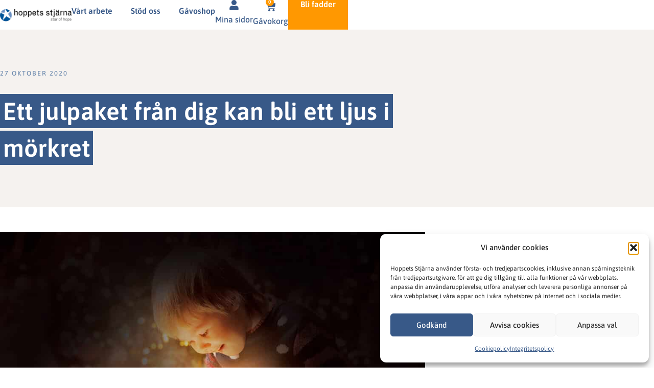

--- FILE ---
content_type: text/html; charset=UTF-8
request_url: https://www.starofhope.se/ett-julpaket-fran-dig-kan-bli-ett-ljus-i-morkret/
body_size: 24750
content:
<!doctype html>
<html lang="sv-SE" prefix="og: https://ogp.me/ns#">
<head>
	<meta charset="UTF-8">
	<meta name="viewport" content="width=device-width, initial-scale=1">
	<link rel="profile" href="https://gmpg.org/xfn/11">
	<meta name="follow.[base64]" content="9UQDUXGymwUSztfE1dsq"/>
<!-- Sökmotoroptimering av Rank Math – https://rankmath.com/ -->
<title>Ett julpaket från dig kan bli ett ljus i mörkret | Hoppets Stjärna</title>
<meta name="robots" content="follow, index, max-snippet:-1, max-video-preview:-1, max-image-preview:large"/>
<link rel="canonical" href="https://www.starofhope.se/ett-julpaket-fran-dig-kan-bli-ett-ljus-i-morkret/" />
<meta property="og:locale" content="sv_SE" />
<meta property="og:type" content="article" />
<meta property="og:title" content="Ett julpaket från dig kan bli ett ljus i mörkret | Hoppets Stjärna" />
<meta property="og:description" content="Minns du den där gången när mörkret fick ljuslågan att slockna? Nej, det har nämligen aldrig hänt. När tillvaron känns mörk ska vi påminna oss om det här: Sedan tidernas begynnelse har det alltid varit så att även de svartaste av skuggor flyr från det allra minsta ljus som tänds. För utsatta familjer runtom i [&hellip;]" />
<meta property="og:url" content="https://www.starofhope.se/ett-julpaket-fran-dig-kan-bli-ett-ljus-i-morkret/" />
<meta property="og:site_name" content="Hoppets Stjärna" />
<meta property="article:publisher" content="https://www.facebook.com/StarOfHopeSverige/" />
<meta property="article:section" content="Hjälpinsamling" />
<meta property="og:updated_time" content="2022-05-18T07:28:20+00:00" />
<meta property="fb:app_id" content="966242223397117" />
<meta property="og:image" content="https://www.starofhope.se/wp-content/uploads/2020/10/pojke-oppnar-julpaket.jpg" />
<meta property="og:image:secure_url" content="https://www.starofhope.se/wp-content/uploads/2020/10/pojke-oppnar-julpaket.jpg" />
<meta property="og:image:width" content="1000" />
<meta property="og:image:height" content="667" />
<meta property="og:image:alt" content="Ett julpaket från dig kan bli ett ljus i mörkret" />
<meta property="og:image:type" content="image/jpeg" />
<meta property="article:published_time" content="2020-10-27T08:56:53+00:00" />
<meta property="article:modified_time" content="2022-05-18T07:28:20+00:00" />
<meta name="twitter:card" content="summary_large_image" />
<meta name="twitter:title" content="Ett julpaket från dig kan bli ett ljus i mörkret | Hoppets Stjärna" />
<meta name="twitter:description" content="Minns du den där gången när mörkret fick ljuslågan att slockna? Nej, det har nämligen aldrig hänt. När tillvaron känns mörk ska vi påminna oss om det här: Sedan tidernas begynnelse har det alltid varit så att även de svartaste av skuggor flyr från det allra minsta ljus som tänds. För utsatta familjer runtom i [&hellip;]" />
<meta name="twitter:image" content="https://www.starofhope.se/wp-content/uploads/2020/10/pojke-oppnar-julpaket.jpg" />
<script type="application/ld+json" class="rank-math-schema">{"@context":"https://schema.org","@graph":[{"@type":"Place","@id":"https://www.starofhope.se/#place","address":{"@type":"PostalAddress","streetAddress":"K\u00e4rrsj\u00f6 136","addressRegion":"Treh\u00f6rningsj\u00f6","postalCode":"897 92","addressCountry":"Sverige"}},{"@type":"Organization","@id":"https://www.starofhope.se/#organization","name":"Hoppets Stj\u00e4rna","url":"https://www.starofhope.se","sameAs":["https://www.facebook.com/StarOfHopeSverige/"],"email":"info@starofhope.org","address":{"@type":"PostalAddress","streetAddress":"K\u00e4rrsj\u00f6 136","addressRegion":"Treh\u00f6rningsj\u00f6","postalCode":"897 92","addressCountry":"Sverige"},"logo":{"@type":"ImageObject","@id":"https://www.starofhope.se/#logo","url":"https://www.starofhope.se/wp-content/uploads/2019/03/HS-SoH-2019-ny.png","contentUrl":"https://www.starofhope.se/wp-content/uploads/2019/03/HS-SoH-2019-ny.png","caption":"Hoppets Stj\u00e4rna","inLanguage":"sv-SE","width":"1028","height":"172"},"location":{"@id":"https://www.starofhope.se/#place"}},{"@type":"WebSite","@id":"https://www.starofhope.se/#website","url":"https://www.starofhope.se","name":"Hoppets Stj\u00e4rna","publisher":{"@id":"https://www.starofhope.se/#organization"},"inLanguage":"sv-SE"},{"@type":"ImageObject","@id":"https://www.starofhope.se/wp-content/uploads/2020/10/pojke-oppnar-julpaket.jpg","url":"https://www.starofhope.se/wp-content/uploads/2020/10/pojke-oppnar-julpaket.jpg","width":"1000","height":"667","inLanguage":"sv-SE"},{"@type":"WebPage","@id":"https://www.starofhope.se/ett-julpaket-fran-dig-kan-bli-ett-ljus-i-morkret/#webpage","url":"https://www.starofhope.se/ett-julpaket-fran-dig-kan-bli-ett-ljus-i-morkret/","name":"Ett julpaket fr\u00e5n dig kan bli ett ljus i m\u00f6rkret | Hoppets Stj\u00e4rna","datePublished":"2020-10-27T08:56:53+00:00","dateModified":"2022-05-18T07:28:20+00:00","isPartOf":{"@id":"https://www.starofhope.se/#website"},"primaryImageOfPage":{"@id":"https://www.starofhope.se/wp-content/uploads/2020/10/pojke-oppnar-julpaket.jpg"},"inLanguage":"sv-SE"},{"@type":"Person","@id":"https://www.starofhope.se/author/torbjornvarsaga/","name":"Torbj\u00f6rn V\u00e5rsaga","url":"https://www.starofhope.se/author/torbjornvarsaga/","image":{"@type":"ImageObject","@id":"https://secure.gravatar.com/avatar/c483d6c0b275e6134c731de43ae3f1e5e100780f8fdd60f3b2263011a9a86e1a?s=96&amp;d=mm&amp;r=g","url":"https://secure.gravatar.com/avatar/c483d6c0b275e6134c731de43ae3f1e5e100780f8fdd60f3b2263011a9a86e1a?s=96&amp;d=mm&amp;r=g","caption":"Torbj\u00f6rn V\u00e5rsaga","inLanguage":"sv-SE"},"worksFor":{"@id":"https://www.starofhope.se/#organization"}},{"@type":"BlogPosting","headline":"Ett julpaket fr\u00e5n dig kan bli ett ljus i m\u00f6rkret | Hoppets Stj\u00e4rna | Hoppets Stj\u00e4rna","datePublished":"2020-10-27T08:56:53+00:00","dateModified":"2022-05-18T07:28:20+00:00","articleSection":"Hj\u00e4lpinsamling","author":{"@id":"https://www.starofhope.se/author/torbjornvarsaga/","name":"Torbj\u00f6rn V\u00e5rsaga"},"publisher":{"@id":"https://www.starofhope.se/#organization"},"description":" ","name":"Ett julpaket fr\u00e5n dig kan bli ett ljus i m\u00f6rkret | Hoppets Stj\u00e4rna | Hoppets Stj\u00e4rna","@id":"https://www.starofhope.se/ett-julpaket-fran-dig-kan-bli-ett-ljus-i-morkret/#richSnippet","isPartOf":{"@id":"https://www.starofhope.se/ett-julpaket-fran-dig-kan-bli-ett-ljus-i-morkret/#webpage"},"image":{"@id":"https://www.starofhope.se/wp-content/uploads/2020/10/pojke-oppnar-julpaket.jpg"},"inLanguage":"sv-SE","mainEntityOfPage":{"@id":"https://www.starofhope.se/ett-julpaket-fran-dig-kan-bli-ett-ljus-i-morkret/#webpage"}}]}</script>
<!-- /Rank Math SEO-tillägg för WordPress -->

<link rel="alternate" title="oEmbed (JSON)" type="application/json+oembed" href="https://www.starofhope.se/wp-json/oembed/1.0/embed?url=https%3A%2F%2Fwww.starofhope.se%2Fett-julpaket-fran-dig-kan-bli-ett-ljus-i-morkret%2F" />
<link rel="alternate" title="oEmbed (XML)" type="text/xml+oembed" href="https://www.starofhope.se/wp-json/oembed/1.0/embed?url=https%3A%2F%2Fwww.starofhope.se%2Fett-julpaket-fran-dig-kan-bli-ett-ljus-i-morkret%2F&#038;format=xml" />
<style id='wp-img-auto-sizes-contain-inline-css'>
img:is([sizes=auto i],[sizes^="auto," i]){contain-intrinsic-size:3000px 1500px}
/*# sourceURL=wp-img-auto-sizes-contain-inline-css */
</style>
<link rel='stylesheet' id='woocommerce-layout-css' href='https://www.starofhope.se/wp-content/plugins/woocommerce/assets/css/woocommerce-layout.css?ver=10.4.3' media='all' />
<link rel='stylesheet' id='woocommerce-smallscreen-css' href='https://www.starofhope.se/wp-content/plugins/woocommerce/assets/css/woocommerce-smallscreen.css?ver=10.4.3' media='only screen and (max-width: 768px)' />
<link rel='stylesheet' id='woocommerce-general-css' href='https://www.starofhope.se/wp-content/plugins/woocommerce/assets/css/woocommerce.css?ver=10.4.3' media='all' />
<style id='woocommerce-inline-inline-css'>
.woocommerce form .form-row .required { visibility: visible; }
/*# sourceURL=woocommerce-inline-inline-css */
</style>
<link rel='stylesheet' id='cmplz-general-css' href='https://www.starofhope.se/wp-content/plugins/complianz-gdpr/assets/css/cookieblocker.min.css?ver=1767768069' media='all' />
<link rel='stylesheet' id='woonp-frontend-css' href='https://www.starofhope.se/wp-content/plugins/wpc-name-your-price/assets/css/frontend.css?ver=2.2.1' media='all' />
<link rel='stylesheet' id='hello-elementor-css' href='https://www.starofhope.se/wp-content/themes/hello-elementor/assets/css/reset.css?ver=3.4.5' media='all' />
<link rel='stylesheet' id='hello-elementor-theme-style-css' href='https://www.starofhope.se/wp-content/themes/hello-elementor/assets/css/theme.css?ver=3.4.5' media='all' />
<link rel='stylesheet' id='hello-elementor-header-footer-css' href='https://www.starofhope.se/wp-content/themes/hello-elementor/assets/css/header-footer.css?ver=3.4.5' media='all' />
<link rel='stylesheet' id='elementor-frontend-css' href='https://www.starofhope.se/wp-content/uploads/elementor/css/custom-frontend.min.css?ver=1768948511' media='all' />
<link rel='stylesheet' id='elementor-post-11-css' href='https://www.starofhope.se/wp-content/uploads/elementor/css/post-11.css?ver=1768948511' media='all' />
<link rel='stylesheet' id='widget-image-css' href='https://www.starofhope.se/wp-content/plugins/elementor/assets/css/widget-image.min.css?ver=3.34.0' media='all' />
<link rel='stylesheet' id='widget-nav-menu-css' href='https://www.starofhope.se/wp-content/uploads/elementor/css/custom-pro-widget-nav-menu.min.css?ver=1768948511' media='all' />
<link rel='stylesheet' id='widget-heading-css' href='https://www.starofhope.se/wp-content/plugins/elementor/assets/css/widget-heading.min.css?ver=3.34.0' media='all' />
<link rel='stylesheet' id='widget-woocommerce-menu-cart-css' href='https://www.starofhope.se/wp-content/uploads/elementor/css/custom-pro-widget-woocommerce-menu-cart.min.css?ver=1768948511' media='all' />
<link rel='stylesheet' id='e-sticky-css' href='https://www.starofhope.se/wp-content/plugins/elementor-pro/assets/css/modules/sticky.min.css?ver=3.34.0' media='all' />
<link rel='stylesheet' id='widget-form-css' href='https://www.starofhope.se/wp-content/plugins/elementor-pro/assets/css/widget-form.min.css?ver=3.34.0' media='all' />
<link rel='stylesheet' id='widget-social-icons-css' href='https://www.starofhope.se/wp-content/plugins/elementor/assets/css/widget-social-icons.min.css?ver=3.34.0' media='all' />
<link rel='stylesheet' id='e-apple-webkit-css' href='https://www.starofhope.se/wp-content/uploads/elementor/css/custom-apple-webkit.min.css?ver=1768948511' media='all' />
<link rel='stylesheet' id='e-popup-css' href='https://www.starofhope.se/wp-content/plugins/elementor-pro/assets/css/conditionals/popup.min.css?ver=3.34.0' media='all' />
<link rel='stylesheet' id='elementor-post-456-css' href='https://www.starofhope.se/wp-content/uploads/elementor/css/post-456.css?ver=1768948514' media='all' />
<link rel='stylesheet' id='elementor-post-240838-css' href='https://www.starofhope.se/wp-content/uploads/elementor/css/post-240838.css?ver=1768948514' media='all' />
<link rel='stylesheet' id='elementor-post-242157-css' href='https://www.starofhope.se/wp-content/uploads/elementor/css/post-242157.css?ver=1768948520' media='all' />
<link rel='stylesheet' id='elementor-post-291129-css' href='https://www.starofhope.se/wp-content/uploads/elementor/css/post-291129.css?ver=1768948511' media='all' />
<link rel='stylesheet' id='elementor-post-260672-css' href='https://www.starofhope.se/wp-content/uploads/elementor/css/post-260672.css?ver=1768948511' media='all' />
<link rel='stylesheet' id='wcpa-frontend-css' href='https://www.starofhope.se/wp-content/plugins/woo-custom-product-addons-pro/assets/css/style_1.css?ver=5.3.1' media='all' />
<link rel='stylesheet' id='swish-ecommerce-css' href='https://www.starofhope.se/wp-content/plugins/woo-swish-e-commerce/assets/stylesheets/swish.css?ver=3.7.5' media='all' />
<link rel='stylesheet' id='ecs-styles-css' href='https://www.starofhope.se/wp-content/plugins/ele-custom-skin/assets/css/ecs-style.css?ver=3.1.9' media='all' />
<link rel='stylesheet' id='elementor-post-302-css' href='https://www.starofhope.se/wp-content/uploads/elementor/css/post-302.css?ver=1702638985' media='all' />
<link rel='stylesheet' id='elementor-post-240790-css' href='https://www.starofhope.se/wp-content/uploads/elementor/css/post-240790.css?ver=1654769638' media='all' />
<link rel='stylesheet' id='elementor-post-241922-css' href='https://www.starofhope.se/wp-content/uploads/elementor/css/post-241922.css?ver=1673357680' media='all' />
<link rel='stylesheet' id='elementor-post-241932-css' href='https://www.starofhope.se/wp-content/uploads/elementor/css/post-241932.css?ver=1673358308' media='all' />
<link rel='stylesheet' id='elementor-post-242456-css' href='https://www.starofhope.se/wp-content/uploads/elementor/css/post-242456.css?ver=1674033689' media='all' />
<link rel='stylesheet' id='elementor-post-244291-css' href='https://www.starofhope.se/wp-content/uploads/elementor/css/post-244291.css?ver=1673428426' media='all' />
<link rel='stylesheet' id='elementor-post-244581-css' href='https://www.starofhope.se/wp-content/uploads/elementor/css/post-244581.css?ver=1666698575' media='all' />
<link rel='stylesheet' id='elementor-post-248173-css' href='https://www.starofhope.se/wp-content/uploads/elementor/css/post-248173.css?ver=1679325831' media='all' />
<link rel='stylesheet' id='elementor-post-248388-css' href='https://www.starofhope.se/wp-content/uploads/elementor/css/post-248388.css?ver=1688653265' media='all' />
<link rel='stylesheet' id='elementor-post-251795-css' href='https://www.starofhope.se/wp-content/uploads/elementor/css/post-251795.css?ver=1669194845' media='all' />
<link rel='stylesheet' id='elementor-post-253717-css' href='https://www.starofhope.se/wp-content/uploads/elementor/css/post-253717.css?ver=1671701056' media='all' />
<link rel='stylesheet' id='elementor-post-286400-css' href='https://www.starofhope.se/wp-content/uploads/elementor/css/post-286400.css?ver=1746006067' media='all' />
<link rel='stylesheet' id='elementor-post-286508-css' href='https://www.starofhope.se/wp-content/uploads/elementor/css/post-286508.css?ver=1762165670' media='all' />
<link rel='stylesheet' id='elementor-post-291732-css' href='https://www.starofhope.se/wp-content/uploads/elementor/css/post-291732.css?ver=1760680793' media='all' />
<!--n2css--><!--n2js--><script src="https://www.starofhope.se/wp-includes/js/jquery/jquery.min.js?ver=3.7.1" id="jquery-core-js"></script>
<script src="https://www.starofhope.se/wp-includes/js/jquery/jquery-migrate.min.js?ver=3.4.1" id="jquery-migrate-js"></script>
<script src="https://www.starofhope.se/wp-content/plugins/woocommerce/assets/js/jquery-blockui/jquery.blockUI.min.js?ver=2.7.0-wc.10.4.3" id="wc-jquery-blockui-js" defer data-wp-strategy="defer"></script>
<script id="wc-add-to-cart-js-extra">
var wc_add_to_cart_params = {"ajax_url":"/wp-admin/admin-ajax.php","wc_ajax_url":"/?wc-ajax=%%endpoint%%","i18n_view_cart":"Visa varukorg","cart_url":"https://www.starofhope.se","is_cart":"","cart_redirect_after_add":"no"};
//# sourceURL=wc-add-to-cart-js-extra
</script>
<script src="https://www.starofhope.se/wp-content/plugins/woocommerce/assets/js/frontend/add-to-cart.min.js?ver=10.4.3" id="wc-add-to-cart-js" defer data-wp-strategy="defer"></script>
<script src="https://www.starofhope.se/wp-content/plugins/woocommerce/assets/js/js-cookie/js.cookie.min.js?ver=2.1.4-wc.10.4.3" id="wc-js-cookie-js" defer data-wp-strategy="defer"></script>
<script id="woocommerce-js-extra">
var woocommerce_params = {"ajax_url":"/wp-admin/admin-ajax.php","wc_ajax_url":"/?wc-ajax=%%endpoint%%","i18n_password_show":"Visa l\u00f6senord","i18n_password_hide":"D\u00f6lj l\u00f6senord"};
//# sourceURL=woocommerce-js-extra
</script>
<script src="https://www.starofhope.se/wp-content/plugins/woocommerce/assets/js/frontend/woocommerce.min.js?ver=10.4.3" id="woocommerce-js" defer data-wp-strategy="defer"></script>
<script id="waiting-for-swish-callback-js-extra">
var swish = {"logo":"https://www.starofhope.se/wp-content/plugins/woo-swish-e-commerce/assets/images/Swish_Logo_Primary_Light-BG_SVG.svg","ajaxurl":"https://www.starofhope.se/wp-admin/admin-ajax.php","nonce":"d22f145cfc","message":"Starta din Swish app och godk\u00e4nn betalningen"};
//# sourceURL=waiting-for-swish-callback-js-extra
</script>
<script src="https://www.starofhope.se/wp-content/plugins/woo-swish-e-commerce/assets/javascript/swish.js?ver=3.7.5" id="waiting-for-swish-callback-js"></script>
<script id="ecs_ajax_load-js-extra">
var ecs_ajax_params = {"ajaxurl":"https://www.starofhope.se/wp-admin/admin-ajax.php","posts":"{\"page\":0,\"name\":\"ett-julpaket-fran-dig-kan-bli-ett-ljus-i-morkret\",\"error\":\"\",\"m\":\"\",\"p\":0,\"post_parent\":\"\",\"subpost\":\"\",\"subpost_id\":\"\",\"attachment\":\"\",\"attachment_id\":0,\"pagename\":\"\",\"page_id\":0,\"second\":\"\",\"minute\":\"\",\"hour\":\"\",\"day\":0,\"monthnum\":0,\"year\":0,\"w\":0,\"category_name\":\"\",\"tag\":\"\",\"cat\":\"\",\"tag_id\":\"\",\"author\":\"\",\"author_name\":\"\",\"feed\":\"\",\"tb\":\"\",\"paged\":0,\"meta_key\":\"\",\"meta_value\":\"\",\"preview\":\"\",\"s\":\"\",\"sentence\":\"\",\"title\":\"\",\"fields\":\"all\",\"menu_order\":\"\",\"embed\":\"\",\"category__in\":[],\"category__not_in\":[],\"category__and\":[],\"post__in\":[],\"post__not_in\":[],\"post_name__in\":[],\"tag__in\":[],\"tag__not_in\":[],\"tag__and\":[],\"tag_slug__in\":[],\"tag_slug__and\":[],\"post_parent__in\":[],\"post_parent__not_in\":[],\"author__in\":[],\"author__not_in\":[],\"search_columns\":[],\"post_type\":[\"post\",\"page\",\"e-landing-page\"],\"ignore_sticky_posts\":false,\"suppress_filters\":false,\"cache_results\":true,\"update_post_term_cache\":true,\"update_menu_item_cache\":false,\"lazy_load_term_meta\":true,\"update_post_meta_cache\":true,\"posts_per_page\":10,\"nopaging\":false,\"comments_per_page\":\"50\",\"no_found_rows\":false,\"order\":\"DESC\"}"};
//# sourceURL=ecs_ajax_load-js-extra
</script>
<script src="https://www.starofhope.se/wp-content/plugins/ele-custom-skin/assets/js/ecs_ajax_pagination.js?ver=3.1.9" id="ecs_ajax_load-js"></script>
<script src="https://www.starofhope.se/wp-content/plugins/ele-custom-skin/assets/js/ecs.js?ver=3.1.9" id="ecs-script-js"></script>
<link rel="https://api.w.org/" href="https://www.starofhope.se/wp-json/" /><link rel="alternate" title="JSON" type="application/json" href="https://www.starofhope.se/wp-json/wp/v2/posts/227262" /><link rel="EditURI" type="application/rsd+xml" title="RSD" href="https://www.starofhope.se/xmlrpc.php?rsd" />
<meta name="generator" content="WordPress 6.9" />
<link rel='shortlink' href='https://www.starofhope.se?p=227262' />
		<style type="text/css">
					</style>
				<style>.cmplz-hidden {
					display: none !important;
				}</style>	<noscript><style>.woocommerce-product-gallery{ opacity: 1 !important; }</style></noscript>
	<meta name="generator" content="Elementor 3.34.0; features: e_font_icon_svg, additional_custom_breakpoints; settings: css_print_method-external, google_font-disabled, font_display-swap">
<!-- Google Tag Manager -->
<script>(function(w,d,s,l,i){w[l]=w[l]||[];w[l].push({'gtm.start':
new Date().getTime(),event:'gtm.js'});var f=d.getElementsByTagName(s)[0],
j=d.createElement(s),dl=l!='dataLayer'?'&l='+l:'';j.async=true;j.src=
'https://www.googletagmanager.com/gtm.js?id='+i+dl;f.parentNode.insertBefore(j,f);
})(window,document,'script','dataLayer','GTM-N9QJTMH');</script>
<!-- End Google Tag Manager -->
<link rel="stylesheet" href="//code.jquery.com/ui/1.13.2/themes/base/jquery-ui.css">
<script src="https://code.jquery.com/jquery-3.7.1.min.js"></script>
<script src="https://code.jquery.com/ui/1.13.2/jquery-ui.js"></script>
<script>
	// Tar bort bildernas text när man har musen ovanför
jQuery(document).ready(function($) {
    $('img[title]').each(function() { $(this).removeAttr('title'); });
});
</script>
<style>
	.grecaptcha-badge	{
		display: none!important;
	}
</style>
<!-- Meta Pixel Code -->
<script type="text/plain" data-service="facebook" data-category="marketing">
!function(f,b,e,v,n,t,s)
{if(f.fbq)return;n=f.fbq=function(){n.callMethod?
n.callMethod.apply(n,arguments):n.queue.push(arguments)};
if(!f._fbq)f._fbq=n;n.push=n;n.loaded=!0;n.version='2.0';
n.queue=[];t=b.createElement(e);t.async=!0;
t.src=v;s=b.getElementsByTagName(e)[0];
s.parentNode.insertBefore(t,s)}(window, document,'script',
'https://connect.facebook.net/en_US/fbevents.js');
fbq('init', '1727603474659731');
fbq('track', 'PageView');
</script>
<noscript><img height="1" width="1" style="display:none"
src="https://www.facebook.com/tr?id=1727603474659731&ev=PageView&noscript=1"
/></noscript>
<!-- End Meta Pixel Code -->
<style type="text/css" id="filter-everything-inline-css">.wpc-orderby-select{width:100%}.wpc-filters-open-button-container{display:none}.wpc-debug-message{padding:16px;font-size:14px;border:1px dashed #ccc;margin-bottom:20px}.wpc-debug-title{visibility:hidden}.wpc-button-inner,.wpc-chip-content{display:flex;align-items:center}.wpc-icon-html-wrapper{position:relative;margin-right:10px;top:2px}.wpc-icon-html-wrapper span{display:block;height:1px;width:18px;border-radius:3px;background:#2c2d33;margin-bottom:4px;position:relative}span.wpc-icon-line-1:after,span.wpc-icon-line-2:after,span.wpc-icon-line-3:after{content:"";display:block;width:3px;height:3px;border:1px solid #2c2d33;background-color:#fff;position:absolute;top:-2px;box-sizing:content-box}span.wpc-icon-line-3:after{border-radius:50%;left:2px}span.wpc-icon-line-1:after{border-radius:50%;left:5px}span.wpc-icon-line-2:after{border-radius:50%;left:12px}body .wpc-filters-open-button-container a.wpc-filters-open-widget,body .wpc-filters-open-button-container a.wpc-open-close-filters-button{display:inline-block;text-align:left;border:1px solid #2c2d33;border-radius:2px;line-height:1.5;padding:7px 12px;background-color:transparent;color:#2c2d33;box-sizing:border-box;text-decoration:none!important;font-weight:400;transition:none;position:relative}@media screen and (max-width:768px){.wpc_show_bottom_widget .wpc-filters-open-button-container,.wpc_show_open_close_button .wpc-filters-open-button-container{display:block}.wpc_show_bottom_widget .wpc-filters-open-button-container{margin-top:1em;margin-bottom:1em}}</style>
			<style>
				.e-con.e-parent:nth-of-type(n+4):not(.e-lazyloaded):not(.e-no-lazyload),
				.e-con.e-parent:nth-of-type(n+4):not(.e-lazyloaded):not(.e-no-lazyload) * {
					background-image: none !important;
				}
				@media screen and (max-height: 1024px) {
					.e-con.e-parent:nth-of-type(n+3):not(.e-lazyloaded):not(.e-no-lazyload),
					.e-con.e-parent:nth-of-type(n+3):not(.e-lazyloaded):not(.e-no-lazyload) * {
						background-image: none !important;
					}
				}
				@media screen and (max-height: 640px) {
					.e-con.e-parent:nth-of-type(n+2):not(.e-lazyloaded):not(.e-no-lazyload),
					.e-con.e-parent:nth-of-type(n+2):not(.e-lazyloaded):not(.e-no-lazyload) * {
						background-image: none !important;
					}
				}
			</style>
			<style>:root{  --wcpasectiontitlesize:14px;   --wcpalabelsize:16px;   --wcpadescsize:13px;   --wcpaerrorsize:13px;   --wcpalabelweight:normal;   --wcpadescweight:normal;   --wcpaborderwidth:1px;   --wcpaborderradius:6px;   --wcpainputheight:45px;   --wcpachecklabelsize:14px;   --wcpacheckborderwidth:1px;   --wcpacheckwidth:20px;   --wcpacheckheight:20px;   --wcpacheckborderradius:4px;   --wcpacheckbuttonradius:5px;   --wcpacheckbuttonborder:2px;   --wcpaqtywidth:100px;   --wcpaqtyheight:45px;   --wcpaqtyradius:6px; }:root{  --wcpasectiontitlecolor:#4A4A4A;   --wcpasectiontitlebg:rgba(238,238,238,0.28);   --wcpalinecolor:#Bebebe;   --wcpabuttoncolor:#3340d3;   --wcpalabelcolor:#385988;   --wcpadesccolor:#797979;   --wcpabordercolor:#c6d0e9;   --wcpabordercolorfocus:#3561f3;   --wcpainputbgcolor:#FFFFFF;   --wcpainputcolor:#5d5d5d;   --wcpachecklabelcolor:#4a4a4a;   --wcpacheckbgcolor:#3340d3;   --wcpacheckbordercolor:#B9CBE3;   --wcpachecktickcolor:#ffffff;   --wcparadiobgcolor:#3340d3;   --wcparadiobordercolor:#B9CBE3;   --wcparadioselbordercolor:#3340d3;   --wcpabuttontextcolor:#ffffff;   --wcpaerrorcolor:#F55050;   --wcpacheckbuttoncolor:#CAE2F9;   --wcpacheckbuttonbordercolor:#EEEEEE;   --wcpacheckbuttonselectioncolor:#CECECE;   --wcpaimageselectionoutline:#3340d3;   --wcpaimagetickbg:#2649FF;   --wcpaimagetickcolor:#FFFFFF;   --wcpaimagetickborder:#FFFFFF;   --wcpaimagemagnifierbg:#2649FF;   --wcpaimagemagnifiercolor:#ffffff;   --wcpaimagemagnifierborder:#FFFFFF;   --wcpaimageselectionshadow:rgba(0,0,0,0.25);   --wcpachecktogglebg:#CAE2F9;   --wcpachecktogglecirclecolor:#FFFFFF;   --wcpachecktogglebgactive:#BADA55;   --wcpaqtybuttoncolor:#EEEEEE;   --wcpaqtybuttonhovercolor:#DDDDDD;   --wcpaqtybuttontextcolor:#424242; }:root{  --wcpaleftlabelwidth:120px; }</style><link rel="icon" href="https://www.starofhope.se/wp-content/uploads/2022/04/elementor/thumbs/SoH_favicon-ptmk8gudzta5wvis9db8v558dfe7mxenvbdvy9aa2c.png" sizes="32x32" />
<link rel="icon" href="https://www.starofhope.se/wp-content/uploads/2022/04/SoH_favicon-238x238.png" sizes="192x192" />
<link rel="apple-touch-icon" href="https://www.starofhope.se/wp-content/uploads/2022/04/SoH_favicon-238x238.png" />
<meta name="msapplication-TileImage" content="https://www.starofhope.se/wp-content/uploads/2022/04/SoH_favicon-300x300.png" />
<style type="text/css">.sfsibeforpstwpr .sfsiplus_norm_row.sfsi_plus_wDivothr .sfsi_premium_wicons:nth-child(2) {margin-left: 2.5px !important;margin-right: 2.5px !important;} .sfsibeforpstwpr .sfsiplus_norm_row.sfsi_plus_wDivothr .sfsi_premium_wicons, .sfsiaftrpstwpr .sfsiplus_norm_row.sfsi_plus_wDivothr .sfsi_premium_wicons{width: 40px !important;height: 40px !important; margin-left: 2.5px !important;margin-right: 2.5px !important;margin-bottom: 5px !important;} .sfsibeforpstwpr .sfsiplus_norm_row.sfsi_plus_wDivothr .sfsi_premium_wicons .sciconfront, .sfsibeforpstwpr .sfsiplus_norm_row.sfsi_plus_wDivothr .sfsi_premium_wicons .sciconback, .sfsiaftrpstwpr .sfsiplus_norm_row.sfsi_plus_wDivothr .sfsi_premium_wicons .sciconfront, .sfsiaftrpstwpr .sfsiplus_norm_row.sfsi_plus_wDivothr .sfsi_premium_wicons .sciconback {width: 40px !important;height: 40px !important; }</style><noscript><style id="rocket-lazyload-nojs-css">.rll-youtube-player, [data-lazy-src]{display:none !important;}</style></noscript><meta name="generator" content="WP Rocket 3.20.2" data-wpr-features="wpr_lazyload_images wpr_image_dimensions wpr_desktop" /></head>
<body data-rsssl=1 data-cmplz=1 class="wp-singular post-template-default single single-post postid-227262 single-format-standard wp-custom-logo wp-embed-responsive wp-theme-hello-elementor theme-hello-elementor woocommerce-no-js hello-elementor-default elementor-default elementor-kit-11 elementor-page-242157">

<!-- Google Tag Manager (noscript) -->
<noscript><iframe src="https://www.googletagmanager.com/ns.html?id=GTM-N9QJTMH"
height="0" width="0" style="display:none;visibility:hidden"></iframe></noscript>
<!-- End Google Tag Manager (noscript) -->

<a class="skip-link screen-reader-text" href="#content">Hoppa till innehåll</a>

		<header data-rocket-location-hash="60e84b2a70235cd4ff8264eb415990ce" data-elementor-type="header" data-elementor-id="456" class="elementor elementor-456 elementor-location-header" data-elementor-post-type="elementor_library">
			<div class="elementor-element elementor-element-056a363 e-con-full e-flex e-con e-parent" data-id="056a363" data-element_type="container" data-settings="{&quot;background_background&quot;:&quot;classic&quot;,&quot;sticky&quot;:&quot;top&quot;,&quot;sticky_on&quot;:[&quot;desktop&quot;,&quot;laptop&quot;,&quot;tablet&quot;,&quot;mobile&quot;],&quot;sticky_offset&quot;:0,&quot;sticky_effects_offset&quot;:0,&quot;sticky_anchor_link_offset&quot;:0}">
		<div class="elementor-element elementor-element-db6b533 e-con-full section section-header e-flex e-con e-child" data-id="db6b533" data-element_type="container" data-settings="{&quot;background_background&quot;:&quot;classic&quot;}">
				<div class="elementor-element elementor-element-9786943 elementor-widget elementor-widget-theme-site-logo elementor-widget-image" data-id="9786943" data-element_type="widget" data-widget_type="theme-site-logo.default">
											<a href="https://www.starofhope.se">
			<img width="300" height="50" src="data:image/svg+xml,%3Csvg%20xmlns='http://www.w3.org/2000/svg'%20viewBox='0%200%20300%2050'%3E%3C/svg%3E" class="attachment-medium size-medium wp-image-219728" alt="Webbplatsens logga" data-lazy-srcset="https://www.starofhope.se/wp-content/uploads/2019/03/HS-SoH-2019-ny-300x50.png 300w, https://www.starofhope.se/wp-content/uploads/2019/03/HS-SoH-2019-ny-428x72.png 428w, https://www.starofhope.se/wp-content/uploads/2019/03/HS-SoH-2019-ny-1024x171.png 1024w, https://www.starofhope.se/wp-content/uploads/2019/03/HS-SoH-2019-ny-768x128.png 768w, https://www.starofhope.se/wp-content/uploads/2019/03/HS-SoH-2019-ny.png 1028w" data-lazy-sizes="(max-width: 300px) 100vw, 300px" data-lazy-src="https://www.starofhope.se/wp-content/uploads/2019/03/HS-SoH-2019-ny-300x50.png" /><noscript><img width="300" height="50" src="https://www.starofhope.se/wp-content/uploads/2019/03/HS-SoH-2019-ny-300x50.png" class="attachment-medium size-medium wp-image-219728" alt="Webbplatsens logga" srcset="https://www.starofhope.se/wp-content/uploads/2019/03/HS-SoH-2019-ny-300x50.png 300w, https://www.starofhope.se/wp-content/uploads/2019/03/HS-SoH-2019-ny-428x72.png 428w, https://www.starofhope.se/wp-content/uploads/2019/03/HS-SoH-2019-ny-1024x171.png 1024w, https://www.starofhope.se/wp-content/uploads/2019/03/HS-SoH-2019-ny-768x128.png 768w, https://www.starofhope.se/wp-content/uploads/2019/03/HS-SoH-2019-ny.png 1028w" sizes="(max-width: 300px) 100vw, 300px" /></noscript>				</a>
											</div>
		<div class="elementor-element elementor-element-4347de1 e-con-full e-flex e-con e-child" data-id="4347de1" data-element_type="container">
		<div class="elementor-element elementor-element-e86c8e7 e-con-full elementor-hidden-mobile elementor-hidden-tablet e-flex e-con e-child" data-id="e86c8e7" data-element_type="container">
				<div class="elementor-element elementor-element-dc1213a elementor-hidden-tablet elementor-hidden-mobile elementor-nav-menu--dropdown-none elementor-widget elementor-widget-nav-menu" data-id="dc1213a" data-element_type="widget" data-settings="{&quot;submenu_icon&quot;:{&quot;value&quot;:&quot;&lt;i aria-hidden=\&quot;true\&quot; class=\&quot;\&quot;&gt;&lt;\/i&gt;&quot;,&quot;library&quot;:&quot;&quot;},&quot;layout&quot;:&quot;horizontal&quot;}" data-widget_type="nav-menu.default">
								<nav aria-label="Meny" class="elementor-nav-menu--main elementor-nav-menu__container elementor-nav-menu--layout-horizontal e--pointer-none">
				<ul id="menu-1-dc1213a" class="elementor-nav-menu"><li class="menu-item menu-item-type-custom menu-item-object-custom menu-item-has-children menu-item-241840"><a href="#" class="elementor-item elementor-item-anchor">Vårt arbete<i class="fa fa-angle-down" aria-hidden="true" style="padding-left:.25rem;"></i></a>
<ul class="sub-menu elementor-nav-menu--dropdown">
	<li class="menu-item menu-item-type-taxonomy menu-item-object-category current-post-ancestor menu-item-242529"><a href="https://www.starofhope.se/./aktuellt/" class="elementor-sub-item">Aktuellt</a></li>
	<li class="menu-item menu-item-type-post_type menu-item-object-page menu-item-244371"><a href="https://www.starofhope.se/vara-fadderskap/" class="elementor-sub-item">Våra fadderskap</a></li>
	<li class="menu-item menu-item-type-post_type menu-item-object-page menu-item-251879"><a href="https://www.starofhope.se/vara-projektlander/" class="elementor-sub-item">Våra projektländer</a></li>
	<li class="menu-item menu-item-type-post_type menu-item-object-page menu-item-245260"><a href="https://www.starofhope.se/for-vara-faddrar/" class="elementor-sub-item">För dig som är fadder</a></li>
	<li class="menu-item menu-item-type-post_type menu-item-object-page menu-item-244373"><a href="https://www.starofhope.se/sa-jobbar-vi/" class="elementor-sub-item">Så jobbar vi</a></li>
	<li class="menu-item menu-item-type-post_type menu-item-object-page menu-item-283518"><a href="https://www.starofhope.se/var-historia/" class="elementor-sub-item">Vår historia</a></li>
	<li class="menu-item menu-item-type-post_type menu-item-object-page menu-item-244372"><a href="https://www.starofhope.se/organisation/" class="elementor-sub-item">Organisation</a></li>
</ul>
</li>
<li class="menu-item menu-item-type-custom menu-item-object-custom menu-item-has-children menu-item-246698"><a href="#" class="elementor-item elementor-item-anchor">Stöd oss<i class="fa fa-angle-down" aria-hidden="true" style="padding-left:.25rem;"></i></a>
<ul class="sub-menu elementor-nav-menu--dropdown">
	<li class="menu-item menu-item-type-post_type menu-item-object-page menu-item-246707"><a href="https://www.starofhope.se/bli-fadder/" class="elementor-sub-item">Bli fadder</a></li>
	<li class="menu-item menu-item-type-custom menu-item-object-custom menu-item-246704"><a href="https://www.starofhope.se/insamling/ge-en-gava/" class="elementor-sub-item">Ge en gåva</a></li>
	<li class="menu-item menu-item-type-post_type menu-item-object-product menu-item-247988"><a href="https://www.starofhope.se/gavoshop/minnesgava/" class="elementor-sub-item">Minnesgåva</a></li>
	<li class="menu-item menu-item-type-custom menu-item-object-custom menu-item-has-children menu-item-284869"><a href="#" class="elementor-sub-item elementor-item-anchor">Företag<i class="fa fa-angle-right" aria-hidden="true" style="padding-left:.25rem;"></i></a>
	<ul class="sub-menu elementor-nav-menu--dropdown">
		<li class="menu-item menu-item-type-post_type menu-item-object-page menu-item-288456"><a href="https://www.starofhope.se/ge-foretagsgava/" class="elementor-sub-item">Ge en företagsgåva</a></li>
		<li class="menu-item menu-item-type-post_type menu-item-object-page menu-item-241706"><a href="https://www.starofhope.se/foretag/" class="elementor-sub-item">Samarbeta med oss</a></li>
		<li class="menu-item menu-item-type-post_type menu-item-object-page menu-item-285658"><a href="https://www.starofhope.se/skank-aktieutdelning/" class="elementor-sub-item">Skänk aktieutdelning</a></li>
	</ul>
</li>
	<li class="menu-item menu-item-type-post_type menu-item-object-page menu-item-285080"><a href="https://www.starofhope.se/skank-vardepapper/" class="elementor-sub-item">Skänk värdepapper</a></li>
</ul>
</li>
<li class="menu-item menu-item-type-post_type menu-item-object-page menu-item-241705"><a href="https://www.starofhope.se/gavoshop/" class="elementor-item">Gåvoshop</a></li>
</ul>			</nav>
						<nav class="elementor-nav-menu--dropdown elementor-nav-menu__container" aria-hidden="true">
				<ul id="menu-2-dc1213a" class="elementor-nav-menu"><li class="menu-item menu-item-type-custom menu-item-object-custom menu-item-has-children menu-item-241840"><a href="#" class="elementor-item elementor-item-anchor" tabindex="-1">Vårt arbete<i class="fa fa-angle-down" aria-hidden="true" style="padding-left:.25rem;"></i></a>
<ul class="sub-menu elementor-nav-menu--dropdown">
	<li class="menu-item menu-item-type-taxonomy menu-item-object-category current-post-ancestor menu-item-242529"><a href="https://www.starofhope.se/./aktuellt/" class="elementor-sub-item" tabindex="-1">Aktuellt</a></li>
	<li class="menu-item menu-item-type-post_type menu-item-object-page menu-item-244371"><a href="https://www.starofhope.se/vara-fadderskap/" class="elementor-sub-item" tabindex="-1">Våra fadderskap</a></li>
	<li class="menu-item menu-item-type-post_type menu-item-object-page menu-item-251879"><a href="https://www.starofhope.se/vara-projektlander/" class="elementor-sub-item" tabindex="-1">Våra projektländer</a></li>
	<li class="menu-item menu-item-type-post_type menu-item-object-page menu-item-245260"><a href="https://www.starofhope.se/for-vara-faddrar/" class="elementor-sub-item" tabindex="-1">För dig som är fadder</a></li>
	<li class="menu-item menu-item-type-post_type menu-item-object-page menu-item-244373"><a href="https://www.starofhope.se/sa-jobbar-vi/" class="elementor-sub-item" tabindex="-1">Så jobbar vi</a></li>
	<li class="menu-item menu-item-type-post_type menu-item-object-page menu-item-283518"><a href="https://www.starofhope.se/var-historia/" class="elementor-sub-item" tabindex="-1">Vår historia</a></li>
	<li class="menu-item menu-item-type-post_type menu-item-object-page menu-item-244372"><a href="https://www.starofhope.se/organisation/" class="elementor-sub-item" tabindex="-1">Organisation</a></li>
</ul>
</li>
<li class="menu-item menu-item-type-custom menu-item-object-custom menu-item-has-children menu-item-246698"><a href="#" class="elementor-item elementor-item-anchor" tabindex="-1">Stöd oss<i class="fa fa-angle-down" aria-hidden="true" style="padding-left:.25rem;"></i></a>
<ul class="sub-menu elementor-nav-menu--dropdown">
	<li class="menu-item menu-item-type-post_type menu-item-object-page menu-item-246707"><a href="https://www.starofhope.se/bli-fadder/" class="elementor-sub-item" tabindex="-1">Bli fadder</a></li>
	<li class="menu-item menu-item-type-custom menu-item-object-custom menu-item-246704"><a href="https://www.starofhope.se/insamling/ge-en-gava/" class="elementor-sub-item" tabindex="-1">Ge en gåva</a></li>
	<li class="menu-item menu-item-type-post_type menu-item-object-product menu-item-247988"><a href="https://www.starofhope.se/gavoshop/minnesgava/" class="elementor-sub-item" tabindex="-1">Minnesgåva</a></li>
	<li class="menu-item menu-item-type-custom menu-item-object-custom menu-item-has-children menu-item-284869"><a href="#" class="elementor-sub-item elementor-item-anchor" tabindex="-1">Företag<i class="fa fa-angle-right" aria-hidden="true" style="padding-left:.25rem;"></i></a>
	<ul class="sub-menu elementor-nav-menu--dropdown">
		<li class="menu-item menu-item-type-post_type menu-item-object-page menu-item-288456"><a href="https://www.starofhope.se/ge-foretagsgava/" class="elementor-sub-item" tabindex="-1">Ge en företagsgåva</a></li>
		<li class="menu-item menu-item-type-post_type menu-item-object-page menu-item-241706"><a href="https://www.starofhope.se/foretag/" class="elementor-sub-item" tabindex="-1">Samarbeta med oss</a></li>
		<li class="menu-item menu-item-type-post_type menu-item-object-page menu-item-285658"><a href="https://www.starofhope.se/skank-aktieutdelning/" class="elementor-sub-item" tabindex="-1">Skänk aktieutdelning</a></li>
	</ul>
</li>
	<li class="menu-item menu-item-type-post_type menu-item-object-page menu-item-285080"><a href="https://www.starofhope.se/skank-vardepapper/" class="elementor-sub-item" tabindex="-1">Skänk värdepapper</a></li>
</ul>
</li>
<li class="menu-item menu-item-type-post_type menu-item-object-page menu-item-241705"><a href="https://www.starofhope.se/gavoshop/" class="elementor-item" tabindex="-1">Gåvoshop</a></li>
</ul>			</nav>
						</div>
				</div>
		<div class="elementor-element elementor-element-149dc95 e-con-full e-flex e-con e-child" data-id="149dc95" data-element_type="container">
		<div class="elementor-element elementor-element-f057651 e-con-full elementor-hidden-mobile elementor-hidden-tablet e-flex e-con e-child" data-id="f057651" data-element_type="container">
				<div class="elementor-element elementor-element-7145611 elementor-view-default elementor-widget elementor-widget-icon" data-id="7145611" data-element_type="widget" data-widget_type="icon.default">
							<div class="elementor-icon-wrapper">
			<a class="elementor-icon" href="https://mypages.starofhope.org/" target="_blank" rel="nofollow">
			<svg aria-hidden="true" class="e-font-icon-svg e-fas-user" viewBox="0 0 448 512" xmlns="http://www.w3.org/2000/svg"><path d="M224 256c70.7 0 128-57.3 128-128S294.7 0 224 0 96 57.3 96 128s57.3 128 128 128zm89.6 32h-16.7c-22.2 10.2-46.9 16-72.9 16s-50.6-5.8-72.9-16h-16.7C60.2 288 0 348.2 0 422.4V464c0 26.5 21.5 48 48 48h352c26.5 0 48-21.5 48-48v-41.6c0-74.2-60.2-134.4-134.4-134.4z"></path></svg>			</a>
		</div>
						</div>
				<div class="elementor-element elementor-element-16f3b32 elementor-widget elementor-widget-heading" data-id="16f3b32" data-element_type="widget" data-widget_type="heading.default">
					<h2 class="elementor-heading-title elementor-size-default"><a href="https://mypages.starofhope.org/" target="_blank" rel="nofollow">Mina sidor</a></h2>				</div>
				</div>
		<div class="elementor-element elementor-element-882355d e-con-full e-flex e-con e-child" data-id="882355d" data-element_type="container" data-settings="{&quot;background_background&quot;:&quot;classic&quot;}">
				<div class="elementor-element elementor-element-eb396e7 toggle-icon--cart-solid elementor-menu-cart--cart-type-mini-cart elementor-menu-cart--items-indicator-bubble elementor-menu-cart--show-remove-button-yes elementor-widget elementor-widget-woocommerce-menu-cart" data-id="eb396e7" data-element_type="widget" data-settings="{&quot;cart_type&quot;:&quot;mini-cart&quot;,&quot;automatically_open_cart&quot;:&quot;yes&quot;,&quot;open_cart&quot;:&quot;click&quot;}" data-widget_type="woocommerce-menu-cart.default">
							<div class="elementor-menu-cart__wrapper">
							<div class="elementor-menu-cart__toggle_wrapper">
					<div class="elementor-menu-cart__container elementor-lightbox" aria-hidden="true">
						<div class="elementor-menu-cart__main" aria-hidden="true">
									<div class="elementor-menu-cart__close-button">
					</div>
									<div class="widget_shopping_cart_content">
															</div>
						</div>
					</div>
							<div class="elementor-menu-cart__toggle elementor-button-wrapper">
			<a id="elementor-menu-cart__toggle_button" href="#" class="elementor-menu-cart__toggle_button elementor-button elementor-size-sm" aria-expanded="false">
				<span class="elementor-button-text"><span class="woocommerce-Price-amount amount"><bdi>0<span class="woocommerce-Price-currencySymbol">&#107;&#114;</span></bdi></span></span>
				<span class="elementor-button-icon">
					<span class="elementor-button-icon-qty" data-counter="0">0</span>
					<svg class="e-font-icon-svg e-eicon-cart-solid" viewBox="0 0 1000 1000" xmlns="http://www.w3.org/2000/svg"><path d="M188 167H938C943 167 949 169 953 174 957 178 959 184 958 190L926 450C919 502 875 542 823 542H263L271 583C281 631 324 667 373 667H854C866 667 875 676 875 687S866 708 854 708H373C304 708 244 659 230 591L129 83H21C9 83 0 74 0 62S9 42 21 42H146C156 42 164 49 166 58L188 167ZM771 750C828 750 875 797 875 854S828 958 771 958 667 912 667 854 713 750 771 750ZM354 750C412 750 458 797 458 854S412 958 354 958 250 912 250 854 297 750 354 750Z"></path></svg>					<span class="elementor-screen-only">Varukorg</span>
				</span>
			</a>
		</div>
						</div>
					</div> <!-- close elementor-menu-cart__wrapper -->
						</div>
				<div class="elementor-element elementor-element-ff8ca13 elementor-hidden-mobile elementor-hidden-tablet elementor-widget elementor-widget-heading" data-id="ff8ca13" data-element_type="widget" data-widget_type="heading.default">
					<h2 class="elementor-heading-title elementor-size-default">Gåvokorg</h2>				</div>
				</div>
				</div>
		<div class="elementor-element elementor-element-aea8cf7 e-con-full e-flex e-con e-child" data-id="aea8cf7" data-element_type="container" data-settings="{&quot;background_background&quot;:&quot;classic&quot;}">
		<a class="elementor-element elementor-element-f6a0c34 e-con-full elementor-hidden-mobile e-flex e-con e-child" data-id="f6a0c34" data-element_type="container" data-settings="{&quot;background_background&quot;:&quot;classic&quot;}" href="https://www.starofhope.se/bli-fadder/">
				<div class="elementor-element elementor-element-c892f72 elementor-widget elementor-widget-heading" data-id="c892f72" data-element_type="widget" data-widget_type="heading.default">
					<h1 class="elementor-heading-title elementor-size-default">Bli fadder</h1>				</div>
				</a>
		<div class="elementor-element elementor-element-0304367 e-con-full elementor-hidden-desktop elementor-hidden-laptop e-flex e-con e-child" data-id="0304367" data-element_type="container" data-settings="{&quot;background_background&quot;:&quot;classic&quot;}">
				<div class="elementor-element elementor-element-f3608c7 elementor-nav-menu--stretch elementor-nav-menu__text-align-aside elementor-nav-menu--toggle elementor-nav-menu--burger elementor-widget elementor-widget-nav-menu" data-id="f3608c7" data-element_type="widget" data-settings="{&quot;layout&quot;:&quot;dropdown&quot;,&quot;full_width&quot;:&quot;stretch&quot;,&quot;submenu_icon&quot;:{&quot;value&quot;:&quot;&lt;svg aria-hidden=\&quot;true\&quot; class=\&quot;e-font-icon-svg e-fas-angle-down\&quot; viewBox=\&quot;0 0 320 512\&quot; xmlns=\&quot;http:\/\/www.w3.org\/2000\/svg\&quot;&gt;&lt;path d=\&quot;M143 352.3L7 216.3c-9.4-9.4-9.4-24.6 0-33.9l22.6-22.6c9.4-9.4 24.6-9.4 33.9 0l96.4 96.4 96.4-96.4c9.4-9.4 24.6-9.4 33.9 0l22.6 22.6c9.4 9.4 9.4 24.6 0 33.9l-136 136c-9.2 9.4-24.4 9.4-33.8 0z\&quot;&gt;&lt;\/path&gt;&lt;\/svg&gt;&quot;,&quot;library&quot;:&quot;fa-solid&quot;},&quot;toggle&quot;:&quot;burger&quot;}" data-widget_type="nav-menu.default">
							<div class="elementor-menu-toggle" role="button" tabindex="0" aria-label="Slå på/av meny" aria-expanded="false">
			<svg aria-hidden="true" role="presentation" class="elementor-menu-toggle__icon--open e-font-icon-svg e-eicon-menu-bar" viewBox="0 0 1000 1000" xmlns="http://www.w3.org/2000/svg"><path d="M104 333H896C929 333 958 304 958 271S929 208 896 208H104C71 208 42 237 42 271S71 333 104 333ZM104 583H896C929 583 958 554 958 521S929 458 896 458H104C71 458 42 487 42 521S71 583 104 583ZM104 833H896C929 833 958 804 958 771S929 708 896 708H104C71 708 42 737 42 771S71 833 104 833Z"></path></svg><svg aria-hidden="true" role="presentation" class="elementor-menu-toggle__icon--close e-font-icon-svg e-eicon-close" viewBox="0 0 1000 1000" xmlns="http://www.w3.org/2000/svg"><path d="M742 167L500 408 258 167C246 154 233 150 217 150 196 150 179 158 167 167 154 179 150 196 150 212 150 229 154 242 171 254L408 500 167 742C138 771 138 800 167 829 196 858 225 858 254 829L496 587 738 829C750 842 767 846 783 846 800 846 817 842 829 829 842 817 846 804 846 783 846 767 842 750 829 737L588 500 833 258C863 229 863 200 833 171 804 137 775 137 742 167Z"></path></svg>		</div>
					<nav class="elementor-nav-menu--dropdown elementor-nav-menu__container" aria-hidden="true">
				<ul id="menu-2-f3608c7" class="elementor-nav-menu"><li class="menu-item menu-item-type-custom menu-item-object-custom menu-item-has-children menu-item-241701"><a href="#" class="elementor-item elementor-item-anchor" tabindex="-1">Vårt arbete <i class="fa fa-chevron-down" aria-hidden="true" style="font-size:1rem;padding-left:1rem;"></i></a>
<ul class="sub-menu elementor-nav-menu--dropdown">
	<li class="menu-item menu-item-type-taxonomy menu-item-object-category current-post-ancestor menu-item-242527"><a href="https://www.starofhope.se/./aktuellt/" class="elementor-sub-item" tabindex="-1">Aktuellt</a></li>
	<li class="menu-item menu-item-type-post_type menu-item-object-page menu-item-244368"><a href="https://www.starofhope.se/vara-fadderskap/" class="elementor-sub-item" tabindex="-1">Våra fadderskap</a></li>
	<li class="menu-item menu-item-type-post_type menu-item-object-page menu-item-251882"><a href="https://www.starofhope.se/vara-projektlander/" class="elementor-sub-item" tabindex="-1">Våra projektländer</a></li>
	<li class="menu-item menu-item-type-post_type menu-item-object-page menu-item-248003"><a href="https://www.starofhope.se/for-vara-faddrar/" class="elementor-sub-item" tabindex="-1">För dig som är fadder</a></li>
	<li class="menu-item menu-item-type-post_type menu-item-object-page menu-item-244370"><a href="https://www.starofhope.se/sa-jobbar-vi/" class="elementor-sub-item" tabindex="-1">Så jobbar vi</a></li>
	<li class="menu-item menu-item-type-post_type menu-item-object-page menu-item-283521"><a href="https://www.starofhope.se/var-historia/" class="elementor-sub-item" tabindex="-1">Vår historia</a></li>
	<li class="menu-item menu-item-type-post_type menu-item-object-page menu-item-244369"><a href="https://www.starofhope.se/organisation/" class="elementor-sub-item" tabindex="-1">Organisation</a></li>
</ul>
</li>
<li class="menu-item menu-item-type-custom menu-item-object-custom menu-item-has-children menu-item-247991"><a href="#" class="elementor-item elementor-item-anchor" tabindex="-1">Stöd oss <i class="fa fa-chevron-down" aria-hidden="true" style="font-size:1rem;padding-left:1rem;"></i></a>
<ul class="sub-menu elementor-nav-menu--dropdown">
	<li class="menu-item menu-item-type-custom menu-item-object-custom menu-item-248000"><a href="https://www.starofhope.se/insamling/ge-en-gava/" class="elementor-sub-item" tabindex="-1">Ge en gåva</a></li>
	<li class="menu-item menu-item-type-post_type menu-item-object-page menu-item-247997"><a href="https://www.starofhope.se/bli-fadder/" class="elementor-sub-item" tabindex="-1">Bli fadder</a></li>
	<li class="menu-item menu-item-type-post_type menu-item-object-product menu-item-247994"><a href="https://www.starofhope.se/gavoshop/minnesgava/" class="elementor-sub-item" tabindex="-1">Minnesgåva</a></li>
	<li class="menu-item menu-item-type-custom menu-item-object-custom menu-item-has-children menu-item-285120"><a href="#" class="elementor-sub-item elementor-item-anchor" tabindex="-1">Företag <i class="fa fa-chevron-down" aria-hidden="true" style="font-size:0.5rem;padding-left:1rem;"></i></a>
	<ul class="sub-menu elementor-nav-menu--dropdown">
		<li class="menu-item menu-item-type-post_type menu-item-object-page menu-item-288458"><a href="https://www.starofhope.se/ge-foretagsgava/" class="elementor-sub-item" tabindex="-1">Ge en företagsgåva</a></li>
		<li class="menu-item menu-item-type-post_type menu-item-object-page menu-item-494"><a href="https://www.starofhope.se/foretag/" class="elementor-sub-item" tabindex="-1">Samarbeta med oss</a></li>
		<li class="menu-item menu-item-type-post_type menu-item-object-page menu-item-285672"><a href="https://www.starofhope.se/skank-aktieutdelning/" class="elementor-sub-item" tabindex="-1">Skänk aktieutdelning</a></li>
	</ul>
</li>
	<li class="menu-item menu-item-type-post_type menu-item-object-page menu-item-285082"><a href="https://www.starofhope.se/skank-vardepapper/" class="elementor-sub-item" tabindex="-1">Skänk värdepapper</a></li>
</ul>
</li>
<li class="menu-item menu-item-type-post_type menu-item-object-page menu-item-495"><a href="https://www.starofhope.se/gavoshop/" class="elementor-item" tabindex="-1">Gåvoshop</a></li>
<li class="menu-item menu-item-type-custom menu-item-object-custom menu-item-496"><a target="_blank" href="https://mypages.starofhope.org/" class="elementor-item" tabindex="-1">Mina sidor</a></li>
<li class="menu-item menu-item-type-custom menu-item-object-custom menu-item-263538"><a href="https://www.starofhope.se/bli-fadder/" class="elementor-item" tabindex="-1"><font color="#FF9801">Bli fadder</font></a></li>
</ul>			</nav>
						</div>
				</div>
				</div>
				</div>
				</div>
				</div>
				</header>
				<div data-rocket-location-hash="ac62b5e2944f735261658a4e56a3fb2b" data-elementor-type="single-post" data-elementor-id="242157" class="elementor elementor-242157 elementor-location-single post-227262 post type-post status-publish format-standard has-post-thumbnail hentry category-hjalpinsamling" data-elementor-post-type="elementor_library">
			<div class="elementor-element elementor-element-8495157 e-con-full e-flex e-con e-parent" data-id="8495157" data-element_type="container" data-settings="{&quot;background_background&quot;:&quot;classic&quot;}">
		<div data-rocket-location-hash="5d719b5c5e2b5f8d10d01d6713b295ad" class="elementor-element elementor-element-07e8088 e-con-full section-postcontent e-flex e-con e-child" data-id="07e8088" data-element_type="container">
				<div class="elementor-element elementor-element-0f1cad9 elementor-widget elementor-widget-heading" data-id="0f1cad9" data-element_type="widget" data-widget_type="heading.default">
					<div class="elementor-heading-title elementor-size-default">27 oktober 2020</div>				</div>
				<div class="elementor-element elementor-element-557ab41 hero elementor-widget elementor-widget-heading" data-id="557ab41" data-element_type="widget" data-widget_type="heading.default">
					<span class="elementor-heading-title elementor-size-default">Ett julpaket från dig kan bli ett ljus i mörkret</span>				</div>
				</div>
				</div>
		<div data-rocket-location-hash="6fc61f844330c636ff3f8db50a6d0726" class="elementor-element elementor-element-f32dcd3 e-con-full e-flex e-con e-parent" data-id="f32dcd3" data-element_type="container">
		<div data-rocket-location-hash="c0698c94a321b57e2efb62b733e987a2" class="elementor-element elementor-element-180c2cc section-postcontent e-con-full e-flex e-con e-child" data-id="180c2cc" data-element_type="container">
				<div class="elementor-element elementor-element-9687e49 elementor-widget elementor-widget-image" data-id="9687e49" data-element_type="widget" data-widget_type="image.default">
															<img width="1000" height="667" src="data:image/svg+xml,%3Csvg%20xmlns='http://www.w3.org/2000/svg'%20viewBox='0%200%201000%20667'%3E%3C/svg%3E" class="attachment-full size-full wp-image-227263" alt="" data-lazy-srcset="https://www.starofhope.se/wp-content/uploads/2020/10/pojke-oppnar-julpaket.jpg 1000w, https://www.starofhope.se/wp-content/uploads/2020/10/pojke-oppnar-julpaket-428x285.jpg 428w, https://www.starofhope.se/wp-content/uploads/2020/10/pojke-oppnar-julpaket-300x200.jpg 300w, https://www.starofhope.se/wp-content/uploads/2020/10/pojke-oppnar-julpaket-768x512.jpg 768w" data-lazy-sizes="(max-width: 1000px) 100vw, 1000px" data-lazy-src="https://www.starofhope.se/wp-content/uploads/2020/10/pojke-oppnar-julpaket.jpg" /><noscript><img width="1000" height="667" src="https://www.starofhope.se/wp-content/uploads/2020/10/pojke-oppnar-julpaket.jpg" class="attachment-full size-full wp-image-227263" alt="" srcset="https://www.starofhope.se/wp-content/uploads/2020/10/pojke-oppnar-julpaket.jpg 1000w, https://www.starofhope.se/wp-content/uploads/2020/10/pojke-oppnar-julpaket-428x285.jpg 428w, https://www.starofhope.se/wp-content/uploads/2020/10/pojke-oppnar-julpaket-300x200.jpg 300w, https://www.starofhope.se/wp-content/uploads/2020/10/pojke-oppnar-julpaket-768x512.jpg 768w" sizes="(max-width: 1000px) 100vw, 1000px" /></noscript>															</div>
				<div class="elementor-element elementor-element-679e869 elementor-widget elementor-widget-theme-post-content" data-id="679e869" data-element_type="widget" data-widget_type="theme-post-content.default">
					<p>Minns du den där gången när mörkret fick ljuslågan att slockna?<br />
Nej, det har nämligen aldrig hänt. När tillvaron känns mörk ska vi påminna oss om det här:<br />
Sedan tidernas begynnelse har det alltid varit så att även de svartaste av skuggor flyr från det allra minsta ljus som tänds. För utsatta familjer runtom i världen kan ett julpaket från dig bli detta ljus i mörkret.</p>
<h3><span style="color: #a01818">Vem ska få ditt julpaket?</span></h3>
<p>2020 går mot sitt slut. Snart kommer vintern sänka sig över ett år präglat av rädsla, sjukdom och sorg i coronavirusets spår. Pandemin har dessutom fått fattigdomen och matbristen att öka bland redan utsatta familjer i våra projektländer.<br />
Glädjande nog finns det något konkret som du och jag kan göra för dem.<br />
I snart 30 år har Hoppets Stjärnas julpaket spridit glädje i fattiga hem runt om i världen. Det är en älskad tradition, både bland oss svenskar som ger bort paketen och bland de familjer där barnen ivrigt räknar ner till våra efterlängtade besök. Deras känslor inför ditt julpaket kan jämföras med svenska barns nervpirrande väntan på jultomten. När ett julpaket öppnas tindrar barnens ögon lika starkt oavsett om det sker i Lettland, Filippinerna, Argentina, Haiti eller Kenya.<br />
Vi står redo att agera, tillsammans med dig. Ett historiskt år som detta, när barn och vuxna i varje land har tvingats utstå extra hårda prövningar, kommer varje julpaket att sprida ännu större glädje. För många familjer handlar det rentav om överlevnad. Dessutom väcker vi nytt liv i deras hopp, och hoppet driver människor att kämpa vidare.</p>
<h3><span style="color: #a01818">Så packar ni ett digitalt julpaket</span></h3>
<p>Den här sidan är till för er som gärna vill packa era julpaket själv. Det smidigaste sättet att ge bort ett paket är som alltid att göra en insättning via det bifogade inbetalningskortet. Men om ni vill att givandet ska kännas mer påtagligt, kanske för att göra er goda gärning lättare för barn eller barnbarn att förstå, erbjuder vi också möjligheten att packa julpaket digitalt.</p>
<ol>
<li>Gå in på <a href="https://www.hoppfull.se/" target="_blank" rel="noopener noreferrer">www.hoppfull.se</a> och välj vart paketet ska skickas.</li>
<li>Välj bland alla varor i vår julpaketsbutik och fyll paketet, klick för klick. Det finns också möjlighet att välja bland färdigpackade paket till fasta priser.</li>
<li>Skriv in era kontaktuppgifter och, om ni vill, en personlig julhälsning på engelska till den familj som ska få paketet.Vid behov översätts den till rätt språk av våra medarbetare.</li>
</ol>
<p>Sådär! Nu har ni gjort världen lite bättre. Medan många nöjer sig med att önska god jul har ni sett till att julen verkligen kommer bli riktigt, riktigt god för en utsatt familj, någonstans på jorden. Fantastiskt jobbat!<br />
&nbsp;</p>
<h3><span style="color: #a01818"><a style="color: #a01818" href="https://www.starofhope.se/julpaket-2020/">Du kan även ge en gåva till julpaket &gt;&gt;</a></span></h3>
				</div>
				</div>
				</div>
				</div>
				<footer data-elementor-type="footer" data-elementor-id="240838" class="elementor elementor-240838 elementor-location-footer" data-elementor-post-type="elementor_library">
			<div class="elementor-element elementor-element-9c1e53c e-con-full e-flex e-con e-parent" data-id="9c1e53c" data-element_type="container" data-settings="{&quot;background_background&quot;:&quot;classic&quot;}">
		<div class="elementor-element elementor-element-62a27ea e-con-full section e-flex e-con e-child" data-id="62a27ea" data-element_type="container">
		<div class="elementor-element elementor-element-7e392c4 e-con-full e-flex e-con e-child" data-id="7e392c4" data-element_type="container">
		<div class="elementor-element elementor-element-f945c9f e-con-full e-flex e-con e-child" data-id="f945c9f" data-element_type="container">
				<div class="elementor-element elementor-element-1004db0 elementor-widget elementor-widget-html" data-id="1004db0" data-element_type="widget" data-widget_type="html.default">
					<div class="footer-wrapper">
    <input type="checkbox" name="footer-hoppets" id="footer-hoppets-3" class="footer-input">
    <label for="footer-hoppets-3" class="footer-label">
        
        <div class="footer-heading">
            <div>Hoppets Stjärna</div>
            <div class="footer-chevron"><i class="fa fa-chevron-down"></i></div>
        </div>
        
    </label>
    <ul class="accordion__sub">
        <a href="/om-oss/"><li>Om oss</li></a>
        <a href="/organisation/"><li>Organisation</li></a>
        <a href="/insamlingskontroll/"><li>Insamlingskontroll</li></a>
        <a href="/ekonomi/"><li>Ekonomi</li></a>
        <a href="/effektrapport/"><li>Effektrapport</li></a>
        <a href="/stadgar/"><li>Stadgar</li></a>
        <a href="/integritetspolicy/"><li>Integritetspolicy</li></a>
        <a href="/Arkiv/"><li>Arkiv</li></a>
        
    </ul>
    
</div>				</div>
				</div>
		<div class="elementor-element elementor-element-e0c835b e-con-full e-flex e-con e-child" data-id="e0c835b" data-element_type="container">
				<div class="elementor-element elementor-element-55433db elementor-widget elementor-widget-html" data-id="55433db" data-element_type="widget" data-widget_type="html.default">
					<div class="footer-wrapper">
    <input type="checkbox" name="footer-hoppets" id="footer-hoppets-2" class="footer-input">
    <label for="footer-hoppets-2" class="footer-label">
        
        <div class="footer-heading">
            <div>Fadderskap</div>
            <div class="footer-chevron"><i class="fa fa-chevron-down"></i></div>
        </div>
        
    </label>
    <ul class="accordion__sub">
        <a href="/vara-fadderskap/"><li>Våra fadderskap</li></a>
                <a href="/for-vara-faddrar/"><li>För våra faddrar</li></a>
        <a href="/bli-fadder/"><li>Bli fadder</li></a>

                <a href="https://mypages.starofhope.org/" rel="nofollow" target="_blank"><li>Mina sidor</li></a>


    </ul>
    
</div>				</div>
				</div>
		<div class="elementor-element elementor-element-7eb8780 e-con-full e-flex e-con e-child" data-id="7eb8780" data-element_type="container">
				<div class="elementor-element elementor-element-b8513c4 elementor-widget elementor-widget-html" data-id="b8513c4" data-element_type="widget" data-widget_type="html.default">
					<div class="footer-wrapper">
    <input type="checkbox" name="footer-hoppets" id="footer-hoppets" class="footer-input">
    <label for="footer-hoppets" class="footer-label">
        
        <div class="footer-heading">
            <div>Kundservice</div>
            <div class="footer-chevron"><i class="fa fa-chevron-down"></i></div>
        </div>
        
    </label>
    <ul class="accordion__sub">
        <a href="/kontakta-oss/"><li>Kontakta oss</li></a>
        <a href="https://kundservice.starofhope.se/org/hoppets-stjarna/" target="_blank"><li>Frågor & svar</li></a>

    </ul>
    
</div>				</div>
				</div>
		<div class="elementor-element elementor-element-0d26116 e-con-full e-flex e-con e-child" data-id="0d26116" data-element_type="container">
				<div class="elementor-element elementor-element-07401be elementor-widget elementor-widget-heading" data-id="07401be" data-element_type="widget" data-widget_type="heading.default">
					<h2 class="elementor-heading-title elementor-size-default">Prenumerera på vårt nyhetsbrev</h2>				</div>
				<div class="elementor-element elementor-element-7c74398 elementor-widget elementor-widget-text-editor" data-id="7c74398" data-element_type="widget" data-widget_type="text-editor.default">
									<p class="p1">Genom att klicka på ”Skicka” samtycker du till att få nyhetsbrev skickade till din angivna e-postadress enligt gällande integritetspolicy. Du kan när som helst avsluta din prenumeration.</p>								</div>
				<div class="elementor-element elementor-element-64fcca4 elementor-mobile-button-align-stretch elementor-widget-mobile__width-initial elementor-button-align-stretch elementor-widget elementor-widget-form" data-id="64fcca4" data-element_type="widget" data-settings="{&quot;button_width&quot;:&quot;20&quot;,&quot;step_next_label&quot;:&quot;N\u00e4sta&quot;,&quot;step_previous_label&quot;:&quot;F\u00f6reg\u00e5ende&quot;,&quot;step_type&quot;:&quot;number_text&quot;,&quot;step_icon_shape&quot;:&quot;circle&quot;}" data-widget_type="form.default">
							<form class="elementor-form" method="post" name="Nytt formulär" aria-label="Nytt formulär">
			<input type="hidden" name="post_id" value="240838"/>
			<input type="hidden" name="form_id" value="64fcca4"/>
			<input type="hidden" name="referer_title" value="Gåvoshop | Star of Hope SE | Hoppets stjärna" />

			
			<div class="elementor-form-fields-wrapper elementor-labels-">
								<div class="elementor-field-type-email elementor-field-group elementor-column elementor-field-group-email elementor-col-80 elementor-sm-100 elementor-field-required">
												<label for="form-field-email" class="elementor-field-label elementor-screen-only">
								E-post							</label>
														<input size="1" type="email" name="form_fields[email]" id="form-field-email" class="elementor-field elementor-size-sm  elementor-field-textual" placeholder="E-post" required="required">
											</div>
								<div class="elementor-field-group elementor-column elementor-field-type-submit elementor-col-20 e-form__buttons">
					<button class="elementor-button elementor-size-sm" type="submit">
						<span class="elementor-button-content-wrapper">
																						<span class="elementor-button-text">Skicka</span>
													</span>
					</button>
				</div>
			</div>
		</form>
						</div>
				</div>
				</div>
		<div class="elementor-element elementor-element-99058ae e-con-full e-flex e-con e-child" data-id="99058ae" data-element_type="container">
		<div class="elementor-element elementor-element-4624a21 e-con-full e-flex e-con e-child" data-id="4624a21" data-element_type="container">
		<div class="elementor-element elementor-element-ae6a630 e-con-full e-flex e-con e-child" data-id="ae6a630" data-element_type="container">
				<div class="elementor-element elementor-element-bcfc2b1 elementor-widget elementor-widget-heading" data-id="bcfc2b1" data-element_type="widget" data-widget_type="heading.default">
					<h2 class="elementor-heading-title elementor-size-default">Skänk en gåva</h2>				</div>
				<div class="elementor-element elementor-element-f98c759 elementor-widget elementor-widget-heading" data-id="f98c759" data-element_type="widget" data-widget_type="heading.default">
					<h2 class="elementor-heading-title elementor-size-default">Bankgiro: 900-2536</h2>				</div>
				<div class="elementor-element elementor-element-098907e elementor-widget elementor-widget-heading" data-id="098907e" data-element_type="widget" data-widget_type="heading.default">
					<h2 class="elementor-heading-title elementor-size-default">Plusgiro: 90 02 53-6</h2>				</div>
				<div class="elementor-element elementor-element-dd96ca0 elementor-widget elementor-widget-heading" data-id="dd96ca0" data-element_type="widget" data-widget_type="heading.default">
					<h2 class="elementor-heading-title elementor-size-default">Swish: 900 25 36</h2>				</div>
				</div>
		<div class="elementor-element elementor-element-c931ef4 e-con-full e-flex e-con e-child" data-id="c931ef4" data-element_type="container">
				<div class="elementor-element elementor-element-ead779b elementor-widget elementor-widget-image" data-id="ead779b" data-element_type="widget" data-widget_type="image.default">
															<img width="224" height="224" src="data:image/svg+xml,%3Csvg%20xmlns='http://www.w3.org/2000/svg'%20viewBox='0%200%20224%20224'%3E%3C/svg%3E" class="attachment-medium size-medium wp-image-287550" alt="" data-lazy-srcset="https://www.starofhope.se/wp-content/uploads/2022/05/starofhope_logo.png 224w, https://www.starofhope.se/wp-content/uploads/2022/05/starofhope_logo-150x150.png 150w, https://www.starofhope.se/wp-content/uploads/2022/05/starofhope_logo-100x100.png 100w" data-lazy-sizes="(max-width: 224px) 100vw, 224px" data-lazy-src="https://www.starofhope.se/wp-content/uploads/2022/05/starofhope_logo.png" /><noscript><img width="224" height="224" src="https://www.starofhope.se/wp-content/uploads/2022/05/starofhope_logo.png" class="attachment-medium size-medium wp-image-287550" alt="" srcset="https://www.starofhope.se/wp-content/uploads/2022/05/starofhope_logo.png 224w, https://www.starofhope.se/wp-content/uploads/2022/05/starofhope_logo-150x150.png 150w, https://www.starofhope.se/wp-content/uploads/2022/05/starofhope_logo-100x100.png 100w" sizes="(max-width: 224px) 100vw, 224px" /></noscript>															</div>
				<div class="elementor-element elementor-element-bc98c11 elementor-widget elementor-widget-heading" data-id="bc98c11" data-element_type="widget" data-widget_type="heading.default">
					<h2 class="elementor-heading-title elementor-size-default">Följ oss</h2>				</div>
				<div class="elementor-element elementor-element-c203d2b elementor-shape-circle elementor-grid-0 e-grid-align-center elementor-widget elementor-widget-social-icons" data-id="c203d2b" data-element_type="widget" data-widget_type="social-icons.default">
							<div class="elementor-social-icons-wrapper elementor-grid" role="list">
							<span class="elementor-grid-item" role="listitem">
					<a class="elementor-icon elementor-social-icon elementor-social-icon-facebook-f elementor-repeater-item-74496e5" href="https://www.facebook.com/StarOfHopeSverige/" target="_blank">
						<span class="elementor-screen-only">Facebook-f</span>
						<svg aria-hidden="true" class="e-font-icon-svg e-fab-facebook-f" viewBox="0 0 320 512" xmlns="http://www.w3.org/2000/svg"><path d="M279.14 288l14.22-92.66h-88.91v-60.13c0-25.35 12.42-50.06 52.24-50.06h40.42V6.26S260.43 0 225.36 0c-73.22 0-121.08 44.38-121.08 124.72v70.62H22.89V288h81.39v224h100.17V288z"></path></svg>					</a>
				</span>
							<span class="elementor-grid-item" role="listitem">
					<a class="elementor-icon elementor-social-icon elementor-social-icon-instagram elementor-repeater-item-a38aaaf" href="https://www.instagram.com/starofhope_se/" target="_blank">
						<span class="elementor-screen-only">Instagram</span>
						<svg aria-hidden="true" class="e-font-icon-svg e-fab-instagram" viewBox="0 0 448 512" xmlns="http://www.w3.org/2000/svg"><path d="M224.1 141c-63.6 0-114.9 51.3-114.9 114.9s51.3 114.9 114.9 114.9S339 319.5 339 255.9 287.7 141 224.1 141zm0 189.6c-41.1 0-74.7-33.5-74.7-74.7s33.5-74.7 74.7-74.7 74.7 33.5 74.7 74.7-33.6 74.7-74.7 74.7zm146.4-194.3c0 14.9-12 26.8-26.8 26.8-14.9 0-26.8-12-26.8-26.8s12-26.8 26.8-26.8 26.8 12 26.8 26.8zm76.1 27.2c-1.7-35.9-9.9-67.7-36.2-93.9-26.2-26.2-58-34.4-93.9-36.2-37-2.1-147.9-2.1-184.9 0-35.8 1.7-67.6 9.9-93.9 36.1s-34.4 58-36.2 93.9c-2.1 37-2.1 147.9 0 184.9 1.7 35.9 9.9 67.7 36.2 93.9s58 34.4 93.9 36.2c37 2.1 147.9 2.1 184.9 0 35.9-1.7 67.7-9.9 93.9-36.2 26.2-26.2 34.4-58 36.2-93.9 2.1-37 2.1-147.8 0-184.8zM398.8 388c-7.8 19.6-22.9 34.7-42.6 42.6-29.5 11.7-99.5 9-132.1 9s-102.7 2.6-132.1-9c-19.6-7.8-34.7-22.9-42.6-42.6-11.7-29.5-9-99.5-9-132.1s-2.6-102.7 9-132.1c7.8-19.6 22.9-34.7 42.6-42.6 29.5-11.7 99.5-9 132.1-9s102.7-2.6 132.1 9c19.6 7.8 34.7 22.9 42.6 42.6 11.7 29.5 9 99.5 9 132.1s2.7 102.7-9 132.1z"></path></svg>					</a>
				</span>
							<span class="elementor-grid-item" role="listitem">
					<a class="elementor-icon elementor-social-icon elementor-social-icon-youtube elementor-repeater-item-feec5a9" href="https://www.youtube.com/channel/UCjZ7ZeV3XeJ2n5il-ww34AA" target="_blank">
						<span class="elementor-screen-only">Youtube</span>
						<svg aria-hidden="true" class="e-font-icon-svg e-fab-youtube" viewBox="0 0 576 512" xmlns="http://www.w3.org/2000/svg"><path d="M549.655 124.083c-6.281-23.65-24.787-42.276-48.284-48.597C458.781 64 288 64 288 64S117.22 64 74.629 75.486c-23.497 6.322-42.003 24.947-48.284 48.597-11.412 42.867-11.412 132.305-11.412 132.305s0 89.438 11.412 132.305c6.281 23.65 24.787 41.5 48.284 47.821C117.22 448 288 448 288 448s170.78 0 213.371-11.486c23.497-6.321 42.003-24.171 48.284-47.821 11.412-42.867 11.412-132.305 11.412-132.305s0-89.438-11.412-132.305zm-317.51 213.508V175.185l142.739 81.205-142.739 81.201z"></path></svg>					</a>
				</span>
							<span class="elementor-grid-item" role="listitem">
					<a class="elementor-icon elementor-social-icon elementor-social-icon-linkedin elementor-repeater-item-b10ba00" href="https://se.linkedin.com/company/hoppets-stj%C3%A4rna" target="_blank">
						<span class="elementor-screen-only">Linkedin</span>
						<svg aria-hidden="true" class="e-font-icon-svg e-fab-linkedin" viewBox="0 0 448 512" xmlns="http://www.w3.org/2000/svg"><path d="M416 32H31.9C14.3 32 0 46.5 0 64.3v383.4C0 465.5 14.3 480 31.9 480H416c17.6 0 32-14.5 32-32.3V64.3c0-17.8-14.4-32.3-32-32.3zM135.4 416H69V202.2h66.5V416zm-33.2-243c-21.3 0-38.5-17.3-38.5-38.5S80.9 96 102.2 96c21.2 0 38.5 17.3 38.5 38.5 0 21.3-17.2 38.5-38.5 38.5zm282.1 243h-66.4V312c0-24.8-.5-56.7-34.5-56.7-34.6 0-39.9 27-39.9 54.9V416h-66.4V202.2h63.7v29.2h.9c8.9-16.8 30.6-34.5 62.9-34.5 67.2 0 79.7 44.3 79.7 101.9V416z"></path></svg>					</a>
				</span>
					</div>
						</div>
				</div>
				</div>
				</div>
				</div>
				</div>
		<div class="elementor-element elementor-element-733e6ab e-con-full e-flex e-con e-parent" data-id="733e6ab" data-element_type="container" data-settings="{&quot;background_background&quot;:&quot;classic&quot;}">
		<div class="elementor-element elementor-element-e491d03 e-con-full section e-flex e-con e-child" data-id="e491d03" data-element_type="container">
				<div class="elementor-element elementor-element-9ed0779 elementor-widget elementor-widget-image" data-id="9ed0779" data-element_type="widget" data-widget_type="image.default">
															<img width="614" height="151" src="data:image/svg+xml,%3Csvg%20xmlns='http://www.w3.org/2000/svg'%20viewBox='0%200%20614%20151'%3E%3C/svg%3E" title="90_Konto_Logo_Neg" alt="90_Konto_Logo_Neg" data-lazy-src="https://www.starofhope.se/wp-content/uploads/2022/05/90_Konto_Logo_Neg.svg" /><noscript><img width="614" height="151" src="https://www.starofhope.se/wp-content/uploads/2022/05/90_Konto_Logo_Neg.svg" title="90_Konto_Logo_Neg" alt="90_Konto_Logo_Neg" loading="lazy" /></noscript>															</div>
				<div class="elementor-element elementor-element-a6e96a1 elementor-widget__width-inherit elementor-widget elementor-widget-heading" data-id="a6e96a1" data-element_type="widget" data-widget_type="heading.default">
					<span class="elementor-heading-title elementor-size-default">Kärrsjö 136 | 897 92 Trehörningsjö | Telefon: 0662-461 00 | info@starofhope.org</span>				</div>
				<div class="elementor-element elementor-element-163f872 elementor-widget elementor-widget-image" data-id="163f872" data-element_type="widget" data-widget_type="image.default">
															<img width="578" height="176" src="data:image/svg+xml,%3Csvg%20xmlns='http://www.w3.org/2000/svg'%20viewBox='0%200%20578%20176'%3E%3C/svg%3E" title="Swish_Logo_Secondary_White_SVG" alt="Swish_Logo_Secondary_White_SVG" data-lazy-src="https://www.starofhope.se/wp-content/uploads/2022/05/Swish_Logo_Secondary_White_SVG.svg" /><noscript><img width="578" height="176" src="https://www.starofhope.se/wp-content/uploads/2022/05/Swish_Logo_Secondary_White_SVG.svg" title="Swish_Logo_Secondary_White_SVG" alt="Swish_Logo_Secondary_White_SVG" loading="lazy" /></noscript>															</div>
				</div>
				</div>
		<div class="elementor-element elementor-element-a32ab5b e-con-full elementor-hidden-tablet elementor-hidden-desktop elementor-hidden-laptop e-flex e-con e-parent" data-id="a32ab5b" data-element_type="container" data-settings="{&quot;background_background&quot;:&quot;classic&quot;,&quot;sticky&quot;:&quot;bottom&quot;,&quot;sticky_on&quot;:[&quot;mobile&quot;],&quot;sticky_offset_mobile&quot;:0,&quot;sticky_parent&quot;:&quot;yes&quot;,&quot;sticky_offset&quot;:0,&quot;sticky_effects_offset&quot;:0,&quot;sticky_anchor_link_offset&quot;:0}">
		<div class="elementor-element elementor-element-97ff1ac e-con-full section e-flex e-con e-child" data-id="97ff1ac" data-element_type="container">
		<div class="elementor-element elementor-element-eac3d5b e-con-full e-flex e-con e-child" data-id="eac3d5b" data-element_type="container">
				<div class="elementor-element elementor-element-e108573 elementor-view-default elementor-widget elementor-widget-icon" data-id="e108573" data-element_type="widget" data-widget_type="icon.default">
							<div class="elementor-icon-wrapper">
			<a class="elementor-icon" href="https://www.starofhope.se/insamling/ge-en-gava/">
			<svg aria-hidden="true" class="e-font-icon-svg e-fas-hand-holding-heart" viewBox="0 0 576 512" xmlns="http://www.w3.org/2000/svg"><path d="M275.3 250.5c7 7.4 18.4 7.4 25.5 0l108.9-114.2c31.6-33.2 29.8-88.2-5.6-118.8-30.8-26.7-76.7-21.9-104.9 7.7L288 36.9l-11.1-11.6C248.7-4.4 202.8-9.2 172 17.5c-35.3 30.6-37.2 85.6-5.6 118.8l108.9 114.2zm290 77.6c-11.8-10.7-30.2-10-42.6 0L430.3 402c-11.3 9.1-25.4 14-40 14H272c-8.8 0-16-7.2-16-16s7.2-16 16-16h78.3c15.9 0 30.7-10.9 33.3-26.6 3.3-20-12.1-37.4-31.6-37.4H192c-27 0-53.1 9.3-74.1 26.3L71.4 384H16c-8.8 0-16 7.2-16 16v96c0 8.8 7.2 16 16 16h356.8c14.5 0 28.6-4.9 40-14L564 377c15.2-12.1 16.4-35.3 1.3-48.9z"></path></svg>			</a>
		</div>
						</div>
				<div class="elementor-element elementor-element-d8cb9da elementor-widget elementor-widget-text-editor" data-id="d8cb9da" data-element_type="widget" data-widget_type="text-editor.default">
									<p><strong><a href="https://www.starofhope.se/insamling/ge-en-gava/">Ge en gåva</a></strong></p>								</div>
				</div>
		<div class="elementor-element elementor-element-fbf50b8 e-con-full e-flex e-con e-child" data-id="fbf50b8" data-element_type="container">
				<div class="elementor-element elementor-element-b9fcc13 elementor-view-default elementor-widget elementor-widget-icon" data-id="b9fcc13" data-element_type="widget" data-widget_type="icon.default">
							<div class="elementor-icon-wrapper">
			<a class="elementor-icon" href="https://www.starofhope.se/bli-fadder/">
			<svg aria-hidden="true" class="e-font-icon-svg e-fas-child" viewBox="0 0 384 512" xmlns="http://www.w3.org/2000/svg"><path d="M120 72c0-39.765 32.235-72 72-72s72 32.235 72 72c0 39.764-32.235 72-72 72s-72-32.236-72-72zm254.627 1.373c-12.496-12.497-32.758-12.497-45.254 0L242.745 160H141.254L54.627 73.373c-12.496-12.497-32.758-12.497-45.254 0-12.497 12.497-12.497 32.758 0 45.255L104 213.254V480c0 17.673 14.327 32 32 32h16c17.673 0 32-14.327 32-32V368h16v112c0 17.673 14.327 32 32 32h16c17.673 0 32-14.327 32-32V213.254l94.627-94.627c12.497-12.497 12.497-32.757 0-45.254z"></path></svg>			</a>
		</div>
						</div>
				<div class="elementor-element elementor-element-4d5c4e1 elementor-widget elementor-widget-text-editor" data-id="4d5c4e1" data-element_type="widget" data-widget_type="text-editor.default">
									<p><a href="https://www.starofhope.se/bli-fadder/"><strong>Bli fadder</strong></a></p>								</div>
				</div>
				</div>
				</div>
				</footer>
		
<script type="speculationrules">
{"prefetch":[{"source":"document","where":{"and":[{"href_matches":"/*"},{"not":{"href_matches":["/wp-*.php","/wp-admin/*","/wp-content/uploads/*","/wp-content/*","/wp-content/plugins/*","/wp-content/themes/hello-elementor/*","/*\\?(.+)"]}},{"not":{"selector_matches":"a[rel~=\"nofollow\"]"}},{"not":{"selector_matches":".no-prefetch, .no-prefetch a"}}]},"eagerness":"conservative"}]}
</script>

<!-- Consent Management powered by Complianz | GDPR/CCPA Cookie Consent https://wordpress.org/plugins/complianz-gdpr -->
<div id="cmplz-cookiebanner-container"><div class="cmplz-cookiebanner cmplz-hidden banner-2 bottom-right-view-preferences optin cmplz-bottom-right cmplz-categories-type-view-preferences" aria-modal="true" data-nosnippet="true" role="dialog" aria-live="polite" aria-labelledby="cmplz-header-2-optin" aria-describedby="cmplz-message-2-optin">
	<div class="cmplz-header">
		<div class="cmplz-logo"></div>
		<div class="cmplz-title" id="cmplz-header-2-optin">Vi använder cookies</div>
		<div class="cmplz-close" tabindex="0" role="button" aria-label="Stäng dialogruta">
			<svg aria-hidden="true" focusable="false" data-prefix="fas" data-icon="times" class="svg-inline--fa fa-times fa-w-11" role="img" xmlns="http://www.w3.org/2000/svg" viewBox="0 0 352 512"><path fill="currentColor" d="M242.72 256l100.07-100.07c12.28-12.28 12.28-32.19 0-44.48l-22.24-22.24c-12.28-12.28-32.19-12.28-44.48 0L176 189.28 75.93 89.21c-12.28-12.28-32.19-12.28-44.48 0L9.21 111.45c-12.28 12.28-12.28 32.19 0 44.48L109.28 256 9.21 356.07c-12.28 12.28-12.28 32.19 0 44.48l22.24 22.24c12.28 12.28 32.2 12.28 44.48 0L176 322.72l100.07 100.07c12.28 12.28 32.2 12.28 44.48 0l22.24-22.24c12.28-12.28 12.28-32.19 0-44.48L242.72 256z"></path></svg>
		</div>
	</div>

	<div class="cmplz-divider cmplz-divider-header"></div>
	<div class="cmplz-body">
		<div class="cmplz-message" id="cmplz-message-2-optin">Hoppets Stjärna använder första- och tredjepartscookies, inklusive annan spårningsteknik från tredjepartsutgivare, för att ge dig tillgång till alla funktioner på vår webbplats, anpassa din användarupplevelse, utföra analyser och leverera personliga annonser på våra webbplatser, i våra appar och i våra nyhetsbrev på internet och i sociala medier.</div>
		<!-- categories start -->
		<div class="cmplz-categories">
			<details class="cmplz-category cmplz-functional" >
				<summary>
						<span class="cmplz-category-header">
							<span class="cmplz-category-title">Funktionella</span>
							<span class='cmplz-always-active'>
								<span class="cmplz-banner-checkbox">
									<input type="checkbox"
										   id="cmplz-functional-optin"
										   data-category="cmplz_functional"
										   class="cmplz-consent-checkbox cmplz-functional"
										   size="40"
										   value="1"/>
									<label class="cmplz-label" for="cmplz-functional-optin"><span class="screen-reader-text">Funktionella</span></label>
								</span>
								Alltid aktiv							</span>
							<span class="cmplz-icon cmplz-open">
								<svg xmlns="http://www.w3.org/2000/svg" viewBox="0 0 448 512"  height="18" ><path d="M224 416c-8.188 0-16.38-3.125-22.62-9.375l-192-192c-12.5-12.5-12.5-32.75 0-45.25s32.75-12.5 45.25 0L224 338.8l169.4-169.4c12.5-12.5 32.75-12.5 45.25 0s12.5 32.75 0 45.25l-192 192C240.4 412.9 232.2 416 224 416z"/></svg>
							</span>
						</span>
				</summary>
				<div class="cmplz-description">
					<span class="cmplz-description-functional">The technical storage or access is strictly necessary for the legitimate purpose of enabling the use of a specific service explicitly requested by the subscriber or user, or for the sole purpose of carrying out the transmission of a communication over an electronic communications network.</span>
				</div>
			</details>

			<details class="cmplz-category cmplz-preferences" >
				<summary>
						<span class="cmplz-category-header">
							<span class="cmplz-category-title">Preferences</span>
							<span class="cmplz-banner-checkbox">
								<input type="checkbox"
									   id="cmplz-preferences-optin"
									   data-category="cmplz_preferences"
									   class="cmplz-consent-checkbox cmplz-preferences"
									   size="40"
									   value="1"/>
								<label class="cmplz-label" for="cmplz-preferences-optin"><span class="screen-reader-text">Preferences</span></label>
							</span>
							<span class="cmplz-icon cmplz-open">
								<svg xmlns="http://www.w3.org/2000/svg" viewBox="0 0 448 512"  height="18" ><path d="M224 416c-8.188 0-16.38-3.125-22.62-9.375l-192-192c-12.5-12.5-12.5-32.75 0-45.25s32.75-12.5 45.25 0L224 338.8l169.4-169.4c12.5-12.5 32.75-12.5 45.25 0s12.5 32.75 0 45.25l-192 192C240.4 412.9 232.2 416 224 416z"/></svg>
							</span>
						</span>
				</summary>
				<div class="cmplz-description">
					<span class="cmplz-description-preferences">The technical storage or access is necessary for the legitimate purpose of storing preferences that are not requested by the subscriber or user.</span>
				</div>
			</details>

			<details class="cmplz-category cmplz-statistics" >
				<summary>
						<span class="cmplz-category-header">
							<span class="cmplz-category-title">Statistik och analys</span>
							<span class="cmplz-banner-checkbox">
								<input type="checkbox"
									   id="cmplz-statistics-optin"
									   data-category="cmplz_statistics"
									   class="cmplz-consent-checkbox cmplz-statistics"
									   size="40"
									   value="1"/>
								<label class="cmplz-label" for="cmplz-statistics-optin"><span class="screen-reader-text">Statistik och analys</span></label>
							</span>
							<span class="cmplz-icon cmplz-open">
								<svg xmlns="http://www.w3.org/2000/svg" viewBox="0 0 448 512"  height="18" ><path d="M224 416c-8.188 0-16.38-3.125-22.62-9.375l-192-192c-12.5-12.5-12.5-32.75 0-45.25s32.75-12.5 45.25 0L224 338.8l169.4-169.4c12.5-12.5 32.75-12.5 45.25 0s12.5 32.75 0 45.25l-192 192C240.4 412.9 232.2 416 224 416z"/></svg>
							</span>
						</span>
				</summary>
				<div class="cmplz-description">
					<span class="cmplz-description-statistics">The technical storage or access that is used exclusively for statistical purposes.</span>
					<span class="cmplz-description-statistics-anonymous">Den tekniska lagringen eller åtkomsten som används uteslutande för anonyma statistiska ändamål. Utan en stämningsansökan, frivillig efterlevnad från din Internetleverantörs sida, eller ytterligare register från en tredje part, kan information som lagras eller hämtas för detta ändamål vanligtvis inte användas för att identifiera dig.</span>
				</div>
			</details>
			<details class="cmplz-category cmplz-marketing" >
				<summary>
						<span class="cmplz-category-header">
							<span class="cmplz-category-title">Marknadsföring och kommunikation</span>
							<span class="cmplz-banner-checkbox">
								<input type="checkbox"
									   id="cmplz-marketing-optin"
									   data-category="cmplz_marketing"
									   class="cmplz-consent-checkbox cmplz-marketing"
									   size="40"
									   value="1"/>
								<label class="cmplz-label" for="cmplz-marketing-optin"><span class="screen-reader-text">Marknadsföring och kommunikation</span></label>
							</span>
							<span class="cmplz-icon cmplz-open">
								<svg xmlns="http://www.w3.org/2000/svg" viewBox="0 0 448 512"  height="18" ><path d="M224 416c-8.188 0-16.38-3.125-22.62-9.375l-192-192c-12.5-12.5-12.5-32.75 0-45.25s32.75-12.5 45.25 0L224 338.8l169.4-169.4c12.5-12.5 32.75-12.5 45.25 0s12.5 32.75 0 45.25l-192 192C240.4 412.9 232.2 416 224 416z"/></svg>
							</span>
						</span>
				</summary>
				<div class="cmplz-description">
					<span class="cmplz-description-marketing">Den tekniska lagringen eller åtkomsten krävs för att skapa användarprofiler för att skicka reklam, eller för att spåra användaren på en webbplats eller över flera webbplatser för liknande marknadsföringsändamål.</span>
				</div>
			</details>
		</div><!-- categories end -->
			</div>

	<div class="cmplz-links cmplz-information">
		<ul>
			<li><a class="cmplz-link cmplz-manage-options cookie-statement" href="#" data-relative_url="#cmplz-manage-consent-container">Hantera alternativ</a></li>
			<li><a class="cmplz-link cmplz-manage-third-parties cookie-statement" href="#" data-relative_url="#cmplz-cookies-overview">Hantera tjänster</a></li>
			<li><a class="cmplz-link cmplz-manage-vendors tcf cookie-statement" href="#" data-relative_url="#cmplz-tcf-wrapper">Hantera {vendor_count}-leverantörer</a></li>
			<li><a class="cmplz-link cmplz-external cmplz-read-more-purposes tcf" target="_blank" rel="noopener noreferrer nofollow" href="https://cookiedatabase.org/tcf/purposes/" aria-label="Read more about TCF purposes on Cookie Database">Läs mer om dessa syften</a></li>
		</ul>
			</div>

	<div class="cmplz-divider cmplz-footer"></div>

	<div class="cmplz-buttons">
		<button class="cmplz-btn cmplz-accept">Godkänd</button>
		<button class="cmplz-btn cmplz-deny">Avvisa cookies</button>
		<button class="cmplz-btn cmplz-view-preferences">Anpassa val</button>
		<button class="cmplz-btn cmplz-save-preferences">Spara val</button>
		<a class="cmplz-btn cmplz-manage-options tcf cookie-statement" href="#" data-relative_url="#cmplz-manage-consent-container">Anpassa val</a>
			</div>

	
	<div class="cmplz-documents cmplz-links">
		<ul>
			<li><a class="cmplz-link cookie-statement" href="#" data-relative_url="">{title}</a></li>
			<li><a class="cmplz-link privacy-statement" href="#" data-relative_url="">{title}</a></li>
			<li><a class="cmplz-link impressum" href="#" data-relative_url="">{title}</a></li>
		</ul>
			</div>
</div>
</div>
					<div id="cmplz-manage-consent" data-nosnippet="true"><button class="cmplz-btn cmplz-hidden cmplz-manage-consent manage-consent-2">Manage consent</button>

</div>		<div data-elementor-type="popup" data-elementor-id="291129" class="elementor elementor-291129 elementor-location-popup" data-elementor-settings="{&quot;a11y_navigation&quot;:&quot;yes&quot;,&quot;triggers&quot;:[],&quot;timing&quot;:[]}" data-elementor-post-type="elementor_library">
			<div data-rocket-location-hash="e4a76816fbe847bfd61e5fe09baa8331" class="elementor-element elementor-element-b1d2b4d e-flex e-con-boxed e-con e-parent" data-id="b1d2b4d" data-element_type="container">
					<div data-rocket-location-hash="0b77f88eca57d1f1b60428c6e9049c86" class="e-con-inner">
				<div class="elementor-element elementor-element-db57e11 elementor-widget elementor-widget-heading" data-id="db57e11" data-element_type="widget" data-widget_type="heading.default">
					<h2 class="elementor-heading-title elementor-size-default">Stort tack för ditt stöd!</h2>				</div>
				<div class="elementor-element elementor-element-bcc43ed elementor-widget elementor-widget-text-editor" data-id="bcc43ed" data-element_type="widget" data-widget_type="text-editor.default">
									<p>Ditt gåvobevis och en faktura på det belopp du valt kommer att mejlas till dig inom kort.</p>								</div>
				<div class="elementor-element elementor-element-60ef054 elementor-widget elementor-widget-theme-site-logo elementor-widget-image" data-id="60ef054" data-element_type="widget" data-widget_type="theme-site-logo.default">
											<a href="https://www.starofhope.se">
			<img width="1028" height="172" src="data:image/svg+xml,%3Csvg%20xmlns='http://www.w3.org/2000/svg'%20viewBox='0%200%201028%20172'%3E%3C/svg%3E" class="attachment-full size-full wp-image-219728" alt="Webbplatsens logga" data-lazy-srcset="https://www.starofhope.se/wp-content/uploads/2019/03/HS-SoH-2019-ny.png 1028w, https://www.starofhope.se/wp-content/uploads/2019/03/HS-SoH-2019-ny-428x72.png 428w, https://www.starofhope.se/wp-content/uploads/2019/03/HS-SoH-2019-ny-300x50.png 300w, https://www.starofhope.se/wp-content/uploads/2019/03/HS-SoH-2019-ny-1024x171.png 1024w, https://www.starofhope.se/wp-content/uploads/2019/03/HS-SoH-2019-ny-768x128.png 768w" data-lazy-sizes="(max-width: 1028px) 100vw, 1028px" data-lazy-src="https://www.starofhope.se/wp-content/uploads/2019/03/HS-SoH-2019-ny.png" /><noscript><img width="1028" height="172" src="https://www.starofhope.se/wp-content/uploads/2019/03/HS-SoH-2019-ny.png" class="attachment-full size-full wp-image-219728" alt="Webbplatsens logga" srcset="https://www.starofhope.se/wp-content/uploads/2019/03/HS-SoH-2019-ny.png 1028w, https://www.starofhope.se/wp-content/uploads/2019/03/HS-SoH-2019-ny-428x72.png 428w, https://www.starofhope.se/wp-content/uploads/2019/03/HS-SoH-2019-ny-300x50.png 300w, https://www.starofhope.se/wp-content/uploads/2019/03/HS-SoH-2019-ny-1024x171.png 1024w, https://www.starofhope.se/wp-content/uploads/2019/03/HS-SoH-2019-ny-768x128.png 768w" sizes="(max-width: 1028px) 100vw, 1028px" /></noscript>				</a>
											</div>
					</div>
				</div>
				</div>
				<div data-elementor-type="popup" data-elementor-id="260672" class="elementor elementor-260672 elementor-location-popup" data-elementor-settings="{&quot;a11y_navigation&quot;:&quot;yes&quot;,&quot;triggers&quot;:[],&quot;timing&quot;:[]}" data-elementor-post-type="elementor_library">
			<div data-rocket-location-hash="5ebf558559c5e3893fe3a0af106c07e2" class="elementor-element elementor-element-9d145cc e-flex e-con-boxed e-con e-parent" data-id="9d145cc" data-element_type="container">
					<div data-rocket-location-hash="4bcced5dacfc99884bf5fb20cef12e85" class="e-con-inner">
				<div class="elementor-element elementor-element-527527c elementor-widget elementor-widget-heading" data-id="527527c" data-element_type="widget" data-widget_type="heading.default">
					<h2 class="elementor-heading-title elementor-size-default">Skattereduktion</h2>				</div>
				<div class="elementor-element elementor-element-cfa5cc8 elementor-widget elementor-widget-text-editor" data-id="cfa5cc8" data-element_type="widget" data-widget_type="text-editor.default">
									<p><strong>PENGAR TILLBAKA<br /></strong>Gåvor till Hoppets Stjärna ger dig rätt till skattereduktion.<br />I deklarationen får du tillbaka en fjärdedel av allt du gett.<br />Vi skickar siffrorna till Skatteverket åt dig om vi har ditt personnummer.<br /><br /><strong>Att tänka på:</strong><br />&#8211; Skatteverket räknar bara gåvor på 200 kr eller mer.<br />&#8211; Du måste ge minst 2 000 kronor sammanlagt per år.<br /><br /><strong>Exempel:</strong><br />Du ger 200 kr per månad i 12 månader, totalt 2400 kr.<br />Då får du 600 kr tillbaka. Din faktiska månadskostnad blir 150 kr.<br /><br />Reglerna gäller för gåvor upp till 12 000 kr per år.</p>								</div>
					</div>
				</div>
				</div>
		<div id="wcpa_img_preview"></div><div data-rocket-location-hash="73964f24b65ba41109a269e7319aaeb3" class="wpc-filters-overlay"></div>
			<script>
				const lazyloadRunObserver = () => {
					const lazyloadBackgrounds = document.querySelectorAll( `.e-con.e-parent:not(.e-lazyloaded)` );
					const lazyloadBackgroundObserver = new IntersectionObserver( ( entries ) => {
						entries.forEach( ( entry ) => {
							if ( entry.isIntersecting ) {
								let lazyloadBackground = entry.target;
								if( lazyloadBackground ) {
									lazyloadBackground.classList.add( 'e-lazyloaded' );
								}
								lazyloadBackgroundObserver.unobserve( entry.target );
							}
						});
					}, { rootMargin: '200px 0px 200px 0px' } );
					lazyloadBackgrounds.forEach( ( lazyloadBackground ) => {
						lazyloadBackgroundObserver.observe( lazyloadBackground );
					} );
				};
				const events = [
					'DOMContentLoaded',
					'elementor/lazyload/observe',
				];
				events.forEach( ( event ) => {
					document.addEventListener( event, lazyloadRunObserver );
				} );
			</script>
				<script>
		(function () {
			var c = document.body.className;
			c = c.replace(/woocommerce-no-js/, 'woocommerce-js');
			document.body.className = c;
		})();
	</script>
	<link rel='stylesheet' id='wc-stripe-blocks-checkout-style-css' href='https://www.starofhope.se/wp-content/plugins/woocommerce-gateway-stripe/build/upe-blocks.css?ver=1e1661bb3db973deba05' media='all' />
<link rel='stylesheet' id='wc-blocks-style-css' href='https://www.starofhope.se/wp-content/plugins/woocommerce/assets/client/blocks/wc-blocks.css?ver=wc-10.4.3' media='all' />
<script id="woonp-frontend-js-extra">
var woonp_vars = {"rounding":"down","default_value":"price","price_decimals":"0"};
//# sourceURL=woonp-frontend-js-extra
</script>
<script src="https://www.starofhope.se/wp-content/plugins/wpc-name-your-price/assets/js/frontend.js?ver=2.2.1" id="woonp-frontend-js"></script>
<script src="https://www.starofhope.se/wp-content/themes/hello-elementor/assets/js/hello-frontend.js?ver=3.4.5" id="hello-theme-frontend-js"></script>
<script src="https://www.starofhope.se/wp-content/plugins/elementor/assets/js/webpack.runtime.min.js?ver=3.34.0" id="elementor-webpack-runtime-js"></script>
<script src="https://www.starofhope.se/wp-content/plugins/elementor/assets/js/frontend-modules.min.js?ver=3.34.0" id="elementor-frontend-modules-js"></script>
<script src="https://www.starofhope.se/wp-includes/js/jquery/ui/core.min.js?ver=1.13.3" id="jquery-ui-core-js"></script>
<script id="elementor-frontend-js-before">
var elementorFrontendConfig = {"environmentMode":{"edit":false,"wpPreview":false,"isScriptDebug":false},"i18n":{"shareOnFacebook":"Dela p\u00e5 Facebook","shareOnTwitter":"Dela p\u00e5 Twitter","pinIt":"F\u00e4st det","download":"Ladda ner","downloadImage":"Ladda ner bild","fullscreen":"Helsk\u00e4rm","zoom":"Zoom","share":"Dela","playVideo":"Spela videoklipp","previous":"F\u00f6reg\u00e5ende","next":"N\u00e4sta","close":"St\u00e4ng","a11yCarouselPrevSlideMessage":"F\u00f6reg\u00e5ende bild","a11yCarouselNextSlideMessage":"N\u00e4sta bild","a11yCarouselFirstSlideMessage":"Detta \u00e4r f\u00f6rsta bilden","a11yCarouselLastSlideMessage":"Detta \u00e4r sista bilden","a11yCarouselPaginationBulletMessage":"G\u00e5 till bild"},"is_rtl":false,"breakpoints":{"xs":0,"sm":480,"md":768,"lg":1025,"xl":1440,"xxl":1600},"responsive":{"breakpoints":{"mobile":{"label":"Mobilt portr\u00e4ttl\u00e4ge","value":767,"default_value":767,"direction":"max","is_enabled":true},"mobile_extra":{"label":"Mobil liggande","value":880,"default_value":880,"direction":"max","is_enabled":false},"tablet":{"label":"St\u00e5ende p\u00e5 l\u00e4splatta","value":1024,"default_value":1024,"direction":"max","is_enabled":true},"tablet_extra":{"label":"Liggande p\u00e5 l\u00e4splatta","value":1200,"default_value":1200,"direction":"max","is_enabled":false},"laptop":{"label":"B\u00e4rbar dator","value":1440,"default_value":1366,"direction":"max","is_enabled":true},"widescreen":{"label":"Widescreen","value":2400,"default_value":2400,"direction":"min","is_enabled":false}},
"hasCustomBreakpoints":true},"version":"3.34.0","is_static":false,"experimentalFeatures":{"e_font_icon_svg":true,"additional_custom_breakpoints":true,"container":true,"e_optimized_markup":true,"theme_builder_v2":true,"hello-theme-header-footer":true,"landing-pages":true,"nested-elements":true,"home_screen":true,"global_classes_should_enforce_capabilities":true,"e_variables":true,"cloud-library":true,"e_opt_in_v4_page":true,"e_interactions":true,"import-export-customization":true,"mega-menu":true,"e_pro_variables":true},"urls":{"assets":"https:\/\/www.starofhope.se\/wp-content\/plugins\/elementor\/assets\/","ajaxurl":"https:\/\/www.starofhope.se\/wp-admin\/admin-ajax.php","uploadUrl":"https:\/\/www.starofhope.se\/wp-content\/uploads"},"nonces":{"floatingButtonsClickTracking":"6c9073ae3c"},"swiperClass":"swiper","settings":{"page":[],"editorPreferences":[]},"kit":{"active_breakpoints":["viewport_mobile","viewport_tablet","viewport_laptop"],"viewport_laptop":"1440","woocommerce_notices_elements":[],"hello_header_logo_type":"logo","hello_header_menu_layout":"horizontal","hello_footer_logo_type":"logo"},"post":{"id":227262,"title":"Ett%20julpaket%20fr%C3%A5n%20dig%20kan%20bli%20ett%20ljus%20i%20m%C3%B6rkret%20%7C%20Hoppets%20Stj%C3%A4rna","excerpt":"","featuredImage":"https:\/\/www.starofhope.se\/wp-content\/uploads\/2020\/10\/pojke-oppnar-julpaket.jpg"}};
//# sourceURL=elementor-frontend-js-before
</script>
<script src="https://www.starofhope.se/wp-content/plugins/elementor/assets/js/frontend.min.js?ver=3.34.0" id="elementor-frontend-js"></script>
<script src="https://www.starofhope.se/wp-content/plugins/elementor-pro/assets/lib/smartmenus/jquery.smartmenus.min.js?ver=1.2.1" id="smartmenus-js"></script>
<script src="https://www.starofhope.se/wp-content/plugins/elementor-pro/assets/lib/sticky/jquery.sticky.min.js?ver=3.34.0" id="e-sticky-js"></script>
<script src="https://www.starofhope.se/wp-content/plugins/woocommerce/assets/js/sourcebuster/sourcebuster.min.js?ver=10.4.3" id="sourcebuster-js-js"></script>
<script id="wc-order-attribution-js-extra">
var wc_order_attribution = {"params":{"lifetime":1.0e-5,"session":30,"base64":false,"ajaxurl":"https://www.starofhope.se/wp-admin/admin-ajax.php","prefix":"wc_order_attribution_","allowTracking":true},"fields":{"source_type":"current.typ","referrer":"current_add.rf","utm_campaign":"current.cmp","utm_source":"current.src","utm_medium":"current.mdm","utm_content":"current.cnt","utm_id":"current.id","utm_term":"current.trm","utm_source_platform":"current.plt","utm_creative_format":"current.fmt","utm_marketing_tactic":"current.tct","session_entry":"current_add.ep","session_start_time":"current_add.fd","session_pages":"session.pgs","session_count":"udata.vst","user_agent":"udata.uag"}};
//# sourceURL=wc-order-attribution-js-extra
</script>
<script src="https://www.starofhope.se/wp-content/plugins/woocommerce/assets/js/frontend/order-attribution.min.js?ver=10.4.3" id="wc-order-attribution-js"></script>
<script src="https://www.starofhope.se/wp-includes/js/dist/hooks.min.js?ver=dd5603f07f9220ed27f1" id="wp-hooks-js"></script>
<script id="cmplz-cookiebanner-js-extra">
var complianz = {"prefix":"cmplz_rt_","user_banner_id":"2","set_cookies":[],"block_ajax_content":"","banner_version":"339","version":"7.4.4.2","store_consent":"","do_not_track_enabled":"","consenttype":"optin","region":"eu","geoip":"","dismiss_timeout":"","disable_cookiebanner":"","soft_cookiewall":"","dismiss_on_scroll":"","cookie_expiry":"365","url":"https://www.starofhope.se/wp-json/complianz/v1/","locale":"lang=sv&locale=sv_SE","set_cookies_on_root":"","cookie_domain":"","current_policy_id":"2","cookie_path":"/","categories":{"statistics":"statistik","marketing":"marknadsf\u00f6ring"},"tcf_active":"","placeholdertext":"Klicka f\u00f6r att godk\u00e4nna {category} cookies och aktivera detta inneh\u00e5ll","css_file":"https://www.starofhope.se/wp-content/uploads/complianz/css/banner-{banner_id}-{type}.css?v=339","page_links":{"eu":{"cookie-statement":{"title":"Cookiepolicy","url":"https://www.starofhope.se/cookiepolicy/"},"privacy-statement":{"title":"Integritetspolicy","url":"https://www.starofhope.se/integritetspolicy/"}}},"tm_categories":"1","forceEnableStats":"","preview":"","clean_cookies":"","aria_label":"Klicka f\u00f6r att godk\u00e4nna {category} cookies och aktivera detta inneh\u00e5ll"};
//# sourceURL=cmplz-cookiebanner-js-extra
</script>
<script defer src="https://www.starofhope.se/wp-content/plugins/complianz-gdpr/cookiebanner/js/complianz.min.js?ver=1767768069" id="cmplz-cookiebanner-js"></script>
<script id="cmplz-cookiebanner-js-after">
		if ('undefined' != typeof window.jQuery) {
			jQuery(document).ready(function ($) {
				$(document).on('elementor/popup/show', () => {
					let rev_cats = cmplz_categories.reverse();
					for (let key in rev_cats) {
						if (rev_cats.hasOwnProperty(key)) {
							let category = cmplz_categories[key];
							if (cmplz_has_consent(category)) {
								document.querySelectorAll('[data-category="' + category + '"]').forEach(obj => {
									cmplz_remove_placeholder(obj);
								});
							}
						}
					}

					let services = cmplz_get_services_on_page();
					for (let key in services) {
						if (services.hasOwnProperty(key)) {
							let service = services[key].service;
							let category = services[key].category;
							if (cmplz_has_service_consent(service, category)) {
								document.querySelectorAll('[data-service="' + service + '"]').forEach(obj => {
									cmplz_remove_placeholder(obj);
								});
							}
						}
					}
				});
			});
		}
    
    
		
			document.addEventListener("cmplz_enable_category", function(consentData) {
				var category = consentData.detail.category;
				var services = consentData.detail.services;
				var blockedContentContainers = [];
				let selectorVideo = '.cmplz-elementor-widget-video-playlist[data-category="'+category+'"],.elementor-widget-video[data-category="'+category+'"]';
				let selectorGeneric = '[data-cmplz-elementor-href][data-category="'+category+'"]';
				for (var skey in services) {
					if (services.hasOwnProperty(skey)) {
						let service = skey;
						selectorVideo +=',.cmplz-elementor-widget-video-playlist[data-service="'+service+'"],.elementor-widget-video[data-service="'+service+'"]';
						selectorGeneric +=',[data-cmplz-elementor-href][data-service="'+service+'"]';
					}
				}
				document.querySelectorAll(selectorVideo).forEach(obj => {
					let elementService = obj.getAttribute('data-service');
					if ( cmplz_is_service_denied(elementService) ) {
						return;
					}
					if (obj.classList.contains('cmplz-elementor-activated')) return;
					obj.classList.add('cmplz-elementor-activated');

					if ( obj.hasAttribute('data-cmplz_elementor_widget_type') ){
						let attr = obj.getAttribute('data-cmplz_elementor_widget_type');
						obj.classList.removeAttribute('data-cmplz_elementor_widget_type');
						obj.classList.setAttribute('data-widget_type', attr);
					}
					if (obj.classList.contains('cmplz-elementor-widget-video-playlist')) {
						obj.classList.remove('cmplz-elementor-widget-video-playlist');
						obj.classList.add('elementor-widget-video-playlist');
					}
					obj.setAttribute('data-settings', obj.getAttribute('data-cmplz-elementor-settings'));
					blockedContentContainers.push(obj);
				});

				document.querySelectorAll(selectorGeneric).forEach(obj => {
					let elementService = obj.getAttribute('data-service');
					if ( cmplz_is_service_denied(elementService) ) {
						return;
					}
					if (obj.classList.contains('cmplz-elementor-activated')) return;

					if (obj.classList.contains('cmplz-fb-video')) {
						obj.classList.remove('cmplz-fb-video');
						obj.classList.add('fb-video');
					}

					obj.classList.add('cmplz-elementor-activated');
					obj.setAttribute('data-href', obj.getAttribute('data-cmplz-elementor-href'));
					blockedContentContainers.push(obj.closest('.elementor-widget'));
				});

				/**
				 * Trigger the widgets in Elementor
				 */
				for (var key in blockedContentContainers) {
					if (blockedContentContainers.hasOwnProperty(key) && blockedContentContainers[key] !== undefined) {
						let blockedContentContainer = blockedContentContainers[key];
						if (elementorFrontend.elementsHandler) {
							elementorFrontend.elementsHandler.runReadyTrigger(blockedContentContainer)
						}
						var cssIndex = blockedContentContainer.getAttribute('data-placeholder_class_index');
						blockedContentContainer.classList.remove('cmplz-blocked-content-container');
						blockedContentContainer.classList.remove('cmplz-placeholder-' + cssIndex);
					}
				}

			});
		
		
//# sourceURL=cmplz-cookiebanner-js-after
</script>
<script id="wc-cart-fragments-js-extra">
var wc_cart_fragments_params = {"ajax_url":"/wp-admin/admin-ajax.php","wc_ajax_url":"/?wc-ajax=%%endpoint%%","cart_hash_key":"wc_cart_hash_c267f27d95985eea6e816eebf4d41686","fragment_name":"wc_fragments_c267f27d95985eea6e816eebf4d41686","request_timeout":"5000"};
//# sourceURL=wc-cart-fragments-js-extra
</script>
<script src="https://www.starofhope.se/wp-content/plugins/woocommerce/assets/js/frontend/cart-fragments.min.js?ver=10.4.3" id="wc-cart-fragments-js" defer data-wp-strategy="defer"></script>
<script id="wcpa-front-js-extra">
var wcpa_front = {"api_nonce":null,"root":"https://www.starofhope.se/wp-json/wcpa/front/","assets_url":"https://www.starofhope.se/wp-content/plugins/woo-custom-product-addons-pro/assets/","date_format":"F j, Y","time_format":"g:i a","validation_messages":{"uploadPending":"Files are being uploaded.","validNumberError":"Provide a valid number.","formError":"Fix the errors shown above","checkCaptcha":"Tick the \"I'm not a robot\" verification","requiredError":"Field is required","allowedCharsError":"Characters %s is not supported","patternError":"Pattern not matching","minlengthError":"Minimum %s characters required","maxlengthError":"Maximum %s characters allowed","minValueError":"Minimum value is %s","maxValueError":"Maximum value is %s","minFieldsError":"Select minimum %s fields","maxFieldsError":"Select maximum %s fields","maxFileCountError":"Maximum %s files allowed","minFileCountError":"Minimum %s files required","maxFileSizeError":"Maximum file size should be %s","minFileSizeError":"Minimum file size should be %s","fileExtensionError":"Unsupported file extension found. use from ( %s )","quantityRequiredError":"Please enter a valid quantity","otherFieldError":"Other value required","charleftMessage":"%s tecken kvar","validEmailError":"Provide a valid email address","validUrlError":"Provide a valid URL","minQuantityError":"Minimum quantity required is %s","maxQuantityError":"Maximum quantity allowed is %s","groupMinError":"Requires minimum %s","groupMaxError":"Allowed maximum %s","uploadError":"Failed to upload %s","gt_translate_keys":["uploadPending","validNumberError","formError","checkCaptcha","requiredError","allowedCharsError","patternError","minlengthError","maxlengthError","minValueError","maxValueError","minFieldsError","maxFieldsError","maxFileCountError","minFileCountError","maxFileSizeError","minFileSizeError","fileExtensionError","quantityRequiredError","otherFieldError","charleftMessage","validEmailError","validUrlError","minQuantityError","maxQuantityError","groupMinError","groupMaxError","uploadError"]},"google_map_api":"","reCAPTCHA_site_key":"","recaptcha_v":"v2","ajax_add_to_cart":"","summary_order":["option_price","product_price","fee","discount","total_price"],"change_price_as_quantity":"","show_field_price_x_quantity":"","disable_validation_scroll":"","gallery_update_field":"last_field","update_top_price":"","datepicker_disableMobile":"","radio_unselect_img":"","strings":{"place_selector_street":"Street Address","place_selector_city":"City","place_selector_state":"State","place_selector_zip":"Zip Code","place_selector_country":"Country","place_selector_latitude":"Latitude","place_selector_longitude":"Longitude","file_button_text":"Choose File","file_placeholder":"{count} Files","file_droppable_action_text":"Browse","file_droppable_desc_text":"or {action} to choose a file","file_upload_completed":"Completed","file_upload_failed":"Failed to upload","other":"Other","clearSelection":"Clear Selection","repeater_add":"Add Field","repeater_remove":"Remove Field","file_droppable_text":"Drag and Drop Files Here","to":" to ","gt_translate_keys":["place_selector_street","place_selector_city","place_selector_state","place_selector_zip","place_selector_country","place_selector_latitude","place_selector_longitude","file_button_text","file_placeholder","file_droppable_action_text","file_droppable_desc_text","file_upload_completed","file_upload_failed","other","clearSelection","repeater_add","repeater_remove","file_droppable_text","to"]},"i18n_view_cart":"Visa varukorg","options_price_format":"(price)","wc_price_format":"%2$s%1$s","hide_option_price_zero":"","discount_show_field_price":"1","discount_strike_field_price":"1","discount_strike_summary_price":"1","discount_strike_total_price":"1","responsive_layout":"","product_price_parent_selector":".summary","accordion_open":"first_opened","accordion_auto_open":"","accordion_auto_close":"","woo_price_suffix":"","prices_include_tax":"","isAdmin":"","cart_url":"https://www.starofhope.se","is_cart":"","user_roles":["guest"],"google_map_countries":"","init_triggers":["wcpt_product_modal_ready","qv_loader_stop","quick_view_pro:load","elementor/popup/show","xt_wooqv-product-loaded","woodmart-quick-view-displayed","porto_init_countdown","woopack.quickview.ajaxload","quick-view-displayed","update_lazyload","riode_load","yith_infs_added_elem","jet-popup/show-event/after-show","etheme_quick_view_content_loaded","wc_backbone_modal_loaded"],"wc_currency_symbol":"kr","wc_currency_symbol_raw":"kr","wc_thousand_sep":",","wc_price_decimals":"0","price_format":"%2$s%1$s","wc_decimal_sep":".","wc_currency_pos":"right","mc_unit":"1","addons":[],"upload_method":"normal"};
//# sourceURL=wcpa-front-js-extra
</script>
<script src="https://www.starofhope.se/wp-content/plugins/woo-custom-product-addons-pro/assets/js/front-end.js?ver=5.3.1" id="wcpa-front-js"></script>
<script src="https://www.starofhope.se/wp-content/plugins/ele-custom-skin-pro/assets/js/ecspro.js?ver=3.2.5" id="ecspro-js"></script>
<script src="https://www.starofhope.se/wp-content/plugins/elementor-pro/assets/js/webpack-pro.runtime.min.js?ver=3.34.0" id="elementor-pro-webpack-runtime-js"></script>
<script src="https://www.starofhope.se/wp-includes/js/dist/i18n.min.js?ver=c26c3dc7bed366793375" id="wp-i18n-js"></script>
<script id="wp-i18n-js-after">
wp.i18n.setLocaleData( { 'text direction\u0004ltr': [ 'ltr' ] } );
//# sourceURL=wp-i18n-js-after
</script>
<script id="elementor-pro-frontend-js-before">
var ElementorProFrontendConfig = {"ajaxurl":"https:\/\/www.starofhope.se\/wp-admin\/admin-ajax.php","nonce":"7a5c3b24b1","urls":{"assets":"https:\/\/www.starofhope.se\/wp-content\/plugins\/elementor-pro\/assets\/","rest":"https:\/\/www.starofhope.se\/wp-json\/"},"settings":{"lazy_load_background_images":true},"popup":{"hasPopUps":true},"shareButtonsNetworks":{"facebook":{"title":"Facebook","has_counter":true},"twitter":{"title":"Twitter"},"linkedin":{"title":"LinkedIn","has_counter":true},"pinterest":{"title":"Pinterest","has_counter":true},"reddit":{"title":"Reddit","has_counter":true},"vk":{"title":"VK","has_counter":true},"odnoklassniki":{"title":"OK","has_counter":true},"tumblr":{"title":"Tumblr"},"digg":{"title":"Digg"},"skype":{"title":"Skype"},"stumbleupon":{"title":"StumbleUpon","has_counter":true},"mix":{"title":"Mix"},"telegram":{"title":"Telegram"},"pocket":{"title":"Pocket","has_counter":true},"xing":{"title":"XING","has_counter":true},"whatsapp":{"title":"WhatsApp"},"email":{"title":"Email"},"print":{"title":"Print"},"x-twitter":{"title":"X"},"threads":{"title":"Threads"}},
"woocommerce":{"menu_cart":{"cart_page_url":"https:\/\/www.starofhope.se","checkout_page_url":"https:\/\/www.starofhope.se\/kassan\/","fragments_nonce":"23df65c526"}},
"facebook_sdk":{"lang":"sv_SE","app_id":""},"lottie":{"defaultAnimationUrl":"https:\/\/www.starofhope.se\/wp-content\/plugins\/elementor-pro\/modules\/lottie\/assets\/animations\/default.json"}};
//# sourceURL=elementor-pro-frontend-js-before
</script>
<script src="https://www.starofhope.se/wp-content/plugins/elementor-pro/assets/js/frontend.min.js?ver=3.34.0" id="elementor-pro-frontend-js"></script>
<script src="https://www.starofhope.se/wp-content/plugins/elementor-pro/assets/js/elements-handlers.min.js?ver=3.34.0" id="pro-elements-handlers-js"></script>
    <script>$(document).on("click", "#preview-full", function(){$("#preview-full").hide();});$(document).on("click", "#show-preview", function(){$("#preview-full").attr("style", "display: flex; font-size:1rem;font-weight:600;color:#385988;");});</script>
<script>window.lazyLoadOptions=[{elements_selector:"img[data-lazy-src],.rocket-lazyload",data_src:"lazy-src",data_srcset:"lazy-srcset",data_sizes:"lazy-sizes",class_loading:"lazyloading",class_loaded:"lazyloaded",threshold:300,callback_loaded:function(element){if(element.tagName==="IFRAME"&&element.dataset.rocketLazyload=="fitvidscompatible"){if(element.classList.contains("lazyloaded")){if(typeof window.jQuery!="undefined"){if(jQuery.fn.fitVids){jQuery(element).parent().fitVids()}}}}}},{elements_selector:".rocket-lazyload",data_src:"lazy-src",data_srcset:"lazy-srcset",data_sizes:"lazy-sizes",class_loading:"lazyloading",class_loaded:"lazyloaded",threshold:300,}];window.addEventListener('LazyLoad::Initialized',function(e){var lazyLoadInstance=e.detail.instance;if(window.MutationObserver){var observer=new MutationObserver(function(mutations){var image_count=0;var iframe_count=0;var rocketlazy_count=0;mutations.forEach(function(mutation){for(var i=0;i<mutation.addedNodes.length;i++){if(typeof mutation.addedNodes[i].getElementsByTagName!=='function'){continue}
if(typeof mutation.addedNodes[i].getElementsByClassName!=='function'){continue}
images=mutation.addedNodes[i].getElementsByTagName('img');is_image=mutation.addedNodes[i].tagName=="IMG";iframes=mutation.addedNodes[i].getElementsByTagName('iframe');is_iframe=mutation.addedNodes[i].tagName=="IFRAME";rocket_lazy=mutation.addedNodes[i].getElementsByClassName('rocket-lazyload');image_count+=images.length;iframe_count+=iframes.length;rocketlazy_count+=rocket_lazy.length;if(is_image){image_count+=1}
if(is_iframe){iframe_count+=1}}});if(image_count>0||iframe_count>0||rocketlazy_count>0){lazyLoadInstance.update()}});var b=document.getElementsByTagName("body")[0];var config={childList:!0,subtree:!0};observer.observe(b,config)}},!1)</script><script data-no-minify="1" async src="https://www.starofhope.se/wp-content/plugins/wp-rocket/assets/js/lazyload/17.8.3/lazyload.min.js"></script>
<script>var rocket_beacon_data = {"ajax_url":"https:\/\/www.starofhope.se\/wp-admin\/admin-ajax.php","nonce":"ff1ef51b79","url":"https:\/\/www.starofhope.se\/ett-julpaket-fran-dig-kan-bli-ett-ljus-i-morkret","is_mobile":false,"width_threshold":1600,"height_threshold":700,"delay":500,"debug":null,"status":{"atf":true,"lrc":true,"preconnect_external_domain":true},"elements":"img, video, picture, p, main, div, li, svg, section, header, span","lrc_threshold":1800,"preconnect_external_domain_elements":["link","script","iframe"],"preconnect_external_domain_exclusions":["static.cloudflareinsights.com","rel=\"profile\"","rel=\"preconnect\"","rel=\"dns-prefetch\"","rel=\"icon\""]}</script><script data-name="wpr-wpr-beacon" src='https://www.starofhope.se/wp-content/plugins/wp-rocket/assets/js/wpr-beacon.min.js' async></script></body>
</html>

<!-- This website is like a Rocket, isn't it? Performance optimized by WP Rocket. Learn more: https://wp-rocket.me - Debug: cached@1768952589 -->

--- FILE ---
content_type: text/css
request_url: https://www.starofhope.se/wp-content/uploads/elementor/css/post-11.css?ver=1768948511
body_size: 3131
content:
.elementor-kit-11{--e-global-color-primary:#385988;--e-global-color-secondary:#708DB0;--e-global-color-text:#404040;--e-global-color-accent:#FF9801;--e-global-color-6145a5a:#F5F2EF;--e-global-color-68b5ce1:#FFFFFF;--e-global-color-e8312bc:#DE4343;--e-global-typography-primary-font-family:"Asap";--e-global-typography-primary-font-size:1.5rem;--e-global-typography-primary-font-weight:600;--e-global-typography-secondary-font-family:"Asap";--e-global-typography-secondary-font-size:1.25rem;--e-global-typography-secondary-font-weight:600;--e-global-typography-text-font-family:"Asap";--e-global-typography-text-font-size:1rem;--e-global-typography-text-font-weight:400;--e-global-typography-text-line-height:1.5em;--e-global-typography-accent-font-family:"Asap";--e-global-typography-accent-font-size:1rem;--e-global-typography-accent-font-weight:500;--e-global-typography-accent-line-height:1.5em;--e-global-typography-e343b20-font-family:"Asap";--e-global-typography-e343b20-font-size:4rem;--e-global-typography-30cc377-font-family:"Asap";--e-global-typography-30cc377-font-size:3rem;--e-global-typography-30cc377-font-weight:600;--e-global-typography-30cc377-line-height:1.1em;--e-global-typography-0e5f11d-font-family:"Asap";--e-global-typography-0e5f11d-font-size:0.8rem;--e-global-typography-0e5f11d-font-weight:500;--e-global-typography-0e5f11d-text-transform:uppercase;--e-global-typography-0e5f11d-letter-spacing:2px;--e-global-typography-a6303a1-font-family:"Asap";--e-global-typography-a6303a1-font-size:2rem;--e-global-typography-a6303a1-font-weight:600;--e-global-typography-a6303a1-line-height:1.2em;--e-global-typography-e24ba8b-font-family:"Asap";--e-global-typography-e24ba8b-font-size:1rem;--e-global-typography-e24ba8b-font-weight:600;--e-global-typography-1b16ca0-font-family:"Asap";--e-global-typography-1b16ca0-font-size:1rem;--e-global-typography-1b16ca0-font-weight:500;--e-global-typography-1b16ca0-line-height:1.5em;color:var( --e-global-color-text );font-family:var( --e-global-typography-text-font-family ), Sans-serif;font-size:var( --e-global-typography-text-font-size );font-weight:var( --e-global-typography-text-font-weight );line-height:var( --e-global-typography-text-line-height );}.elementor-kit-11 e-page-transition{background-color:#FFBC7D;}.elementor-kit-11 a{color:var( --e-global-color-primary );}.elementor-kit-11 a:hover{color:var( --e-global-color-accent );}.elementor-kit-11 h1{color:var( --e-global-color-68b5ce1 );font-family:var( --e-global-typography-e343b20-font-family ), Sans-serif;font-size:var( --e-global-typography-e343b20-font-size );}.elementor-kit-11 h2{color:var( --e-global-color-primary );font-family:var( --e-global-typography-a6303a1-font-family ), Sans-serif;font-size:var( --e-global-typography-a6303a1-font-size );font-weight:var( --e-global-typography-a6303a1-font-weight );line-height:var( --e-global-typography-a6303a1-line-height );}.elementor-kit-11 h3{color:var( --e-global-color-primary );font-family:var( --e-global-typography-secondary-font-family ), Sans-serif;font-size:var( --e-global-typography-secondary-font-size );font-weight:var( --e-global-typography-secondary-font-weight );}.elementor-kit-11 h4{color:var( --e-global-color-text );font-family:var( --e-global-typography-accent-font-family ), Sans-serif;font-size:var( --e-global-typography-accent-font-size );font-weight:var( --e-global-typography-accent-font-weight );line-height:var( --e-global-typography-accent-line-height );}.elementor-kit-11 label{font-family:var( --e-global-typography-primary-font-family ), Sans-serif;font-size:var( --e-global-typography-primary-font-size );font-weight:var( --e-global-typography-primary-font-weight );}.elementor-kit-11 input:not([type="button"]):not([type="submit"]),.elementor-kit-11 textarea,.elementor-kit-11 .elementor-field-textual{font-family:var( --e-global-typography-text-font-family ), Sans-serif;font-size:var( --e-global-typography-text-font-size );font-weight:var( --e-global-typography-text-font-weight );line-height:var( --e-global-typography-text-line-height );color:var( --e-global-color-secondary );background-color:var( --e-global-color-68b5ce1 );border-radius:5px 5px 5px 5px;}.elementor-kit-11 input:focus:not([type="button"]):not([type="submit"]),.elementor-kit-11 textarea:focus,.elementor-kit-11 .elementor-field-textual:focus{color:var( --e-global-color-text );background-color:var( --e-global-color-68b5ce1 );border-radius:5px 5px 5px 5px;}.elementor-section.elementor-section-boxed > .elementor-container{max-width:1440px;}.e-con{--container-max-width:1440px;--container-default-padding-top:0px;--container-default-padding-right:0px;--container-default-padding-bottom:0px;--container-default-padding-left:0px;}.elementor-widget:not(:last-child){--kit-widget-spacing:0px;}.elementor-element{--widgets-spacing:0px 0px;--widgets-spacing-row:0px;--widgets-spacing-column:0px;}{}h1.entry-title{display:var(--page-title-display);}.site-header .site-branding{flex-direction:column;align-items:stretch;}.site-header{padding-inline-end:0px;padding-inline-start:0px;}.site-footer .site-branding{flex-direction:column;align-items:stretch;}@media(max-width:1440px){.elementor-kit-11{--e-global-typography-primary-font-size:1.5rem;--e-global-typography-secondary-font-size:1.25rem;--e-global-typography-text-font-size:1rem;--e-global-typography-accent-font-size:1rem;--e-global-typography-e343b20-font-size:3.5rem;--e-global-typography-30cc377-font-size:2rem;--e-global-typography-30cc377-line-height:40px;--e-global-typography-e24ba8b-font-size:1rem;--e-global-typography-e24ba8b-line-height:1em;font-size:var( --e-global-typography-text-font-size );line-height:var( --e-global-typography-text-line-height );}.elementor-kit-11 p{margin-block-end:1.5em;}.elementor-kit-11 h1{font-size:var( --e-global-typography-e343b20-font-size );}.elementor-kit-11 h2{font-size:var( --e-global-typography-a6303a1-font-size );line-height:var( --e-global-typography-a6303a1-line-height );}.elementor-kit-11 h3{font-size:var( --e-global-typography-secondary-font-size );}.elementor-kit-11 h4{font-size:var( --e-global-typography-accent-font-size );line-height:var( --e-global-typography-accent-line-height );}.elementor-kit-11 label{font-size:var( --e-global-typography-primary-font-size );}.elementor-kit-11 input:not([type="button"]):not([type="submit"]),.elementor-kit-11 textarea,.elementor-kit-11 .elementor-field-textual{font-size:var( --e-global-typography-text-font-size );line-height:var( --e-global-typography-text-line-height );padding:8px 16px 8px 16px;}.elementor-section.elementor-section-boxed > .elementor-container{max-width:1184px;}.e-con{--container-max-width:1184px;}}@media(max-width:1024px){.elementor-kit-11{--e-global-typography-primary-font-size:1.2rem;--e-global-typography-secondary-font-size:1.25rem;--e-global-typography-secondary-line-height:1em;--e-global-typography-text-font-size:1rem;--e-global-typography-accent-font-size:1rem;--e-global-typography-accent-line-height:1.5em;--e-global-typography-e343b20-font-size:2.5rem;--e-global-typography-30cc377-font-size:1.7rem;--e-global-typography-30cc377-line-height:1em;--e-global-typography-0e5f11d-font-size:0.8rem;--e-global-typography-a6303a1-font-size:1.3rem;--e-global-typography-e24ba8b-font-size:1rem;--e-global-typography-e24ba8b-line-height:1em;--e-global-typography-1b16ca0-font-size:1rem;--e-global-typography-1b16ca0-line-height:1.5em;font-size:var( --e-global-typography-text-font-size );line-height:var( --e-global-typography-text-line-height );}.elementor-kit-11 h1{font-size:var( --e-global-typography-e343b20-font-size );}.elementor-kit-11 h2{font-size:var( --e-global-typography-a6303a1-font-size );line-height:var( --e-global-typography-a6303a1-line-height );}.elementor-kit-11 h3{font-size:var( --e-global-typography-secondary-font-size );}.elementor-kit-11 h4{font-size:var( --e-global-typography-accent-font-size );line-height:var( --e-global-typography-accent-line-height );}.elementor-kit-11 label{font-size:var( --e-global-typography-primary-font-size );}.elementor-kit-11 input:not([type="button"]):not([type="submit"]),.elementor-kit-11 textarea,.elementor-kit-11 .elementor-field-textual{font-size:var( --e-global-typography-text-font-size );line-height:var( --e-global-typography-text-line-height );}.elementor-section.elementor-section-boxed > .elementor-container{max-width:1024px;}.e-con{--container-max-width:1024px;}}@media(max-width:767px){.elementor-kit-11{--e-global-typography-secondary-font-size:1.25rem;--e-global-typography-secondary-line-height:1em;--e-global-typography-accent-font-size:1rem;--e-global-typography-e343b20-font-size:2.5rem;--e-global-typography-30cc377-font-size:2rem;--e-global-typography-30cc377-line-height:1em;--e-global-typography-0e5f11d-font-size:0.7rem;--e-global-typography-a6303a1-font-size:1.3rem;--e-global-typography-e24ba8b-font-size:1rem;--e-global-typography-e24ba8b-line-height:1em;--e-global-typography-1b16ca0-font-size:1rem;--e-global-typography-1b16ca0-line-height:1.5em;font-size:var( --e-global-typography-text-font-size );line-height:var( --e-global-typography-text-line-height );}.elementor-kit-11 h1{font-size:var( --e-global-typography-e343b20-font-size );}.elementor-kit-11 h2{font-size:var( --e-global-typography-a6303a1-font-size );line-height:var( --e-global-typography-a6303a1-line-height );}.elementor-kit-11 h3{font-size:var( --e-global-typography-secondary-font-size );}.elementor-kit-11 h4{font-size:var( --e-global-typography-accent-font-size );line-height:var( --e-global-typography-accent-line-height );}.elementor-kit-11 label{font-size:var( --e-global-typography-primary-font-size );}.elementor-kit-11 input:not([type="button"]):not([type="submit"]),.elementor-kit-11 textarea,.elementor-kit-11 .elementor-field-textual{font-size:var( --e-global-typography-text-font-size );line-height:var( --e-global-typography-text-line-height );}.elementor-section.elementor-section-boxed > .elementor-container{max-width:767px;}.e-con{--container-max-width:767px;}}/* Start custom CSS */.woocommerce-notices-wrapper{
    display: none;
}
a.added_to_cart.wc-forward {display:none!important;}

.added::after {display:none!important;
}
.section{width:1440px;}
.section-ingress{width:1440px;}
.section-full{width:100%;}
.section-smaller{width:1024px;}
.section-postcontent{max-width:832px;
    width:100%;
}
.dflex{
display:flex;
}

.drow{
flex-direction: row;    
}

.dcol{
    flex-direction:column;
    
}

.wrap{flex-wrap:wrap!important;}
.gap5{
    gap:.5rem;
}
.w33{width:33%;}
.w50{flex-basis:calc(50% - 0.25rem);}
.w67{width:67%;}

.aktuellt-img img{
    width:100%;
    aspect-ratio: 3 / 2;
    object-fit: cover;
    object-position: center;
}

.hero span{
    background-color:var(--e-global-color-primary);
	padding: 6px;
	-webkit-box-decoration-break: clone;
	box-decoration-break: clone;
	line-height:96px!important;

}

.produktRubrik span{
    background-color:var(--e-global-color-primary);
	padding: 6px;
	line-height:4.75rem!important;
	-webkit-box-decoration-break: clone;
	box-decoration-break: clone;
}

.rubrik-aktuellt{
     overflow: hidden;
   text-overflow: ellipsis;
   display: -webkit-box;
   -webkit-line-clamp: 1; /* number of lines to show */
           line-clamp: 1; 
   -webkit-box-orient: vertical;
}

.text-aktuellt p{
     overflow: hidden;
   text-overflow: ellipsis;
  display: -webkit-box;

   -webkit-line-clamp: 3; /* number of lines to show */
           line-clamp: 3; 
   -webkit-box-orient: vertical;
}



.text-listning{
     overflow: hidden;
   text-overflow: ellipsis;
   display: -webkit-box;
   -webkit-line-clamp: 4; /* number of lines to show */
           line-clamp: 4; 
   -webkit-box-orient: vertical;
}

.imgAr img{
    aspect-ratio: 3 / 2;
    width:100%;
    object-fit: cover;
    object-position: center;
}

.samAr{    
    aspect-ratio: 1 / 2;
    width:100%;
    
}

.text-padding p{margin-bottom:0;}

span.sub-arrow {
    display: none!important;}

@media(max-width:1440px){
  .section{width:1152px;}
  .section-ingress{width:1152px;}
  .section-smaller{width:880px;}
  .hero span{
	line-height:72px!important;
	font-size:3rem!important;}
    .stretch{width:1152px!important;}
  }
  



@media(max-width:1142px){
    .section{
        width:calc(100% - 4rem);
    }
    .section-ingress{
        width:calc(100% - 4rem);
    }
        .section-header{
        width:100%!important;
        padding-left:2rem;
    }

   
   
        .hero span{
	line-height:74px!important;
	font-size:3rem!important;
  }
  
      .full{width:100%!important;}
         .section-smaller{width:calc(100% - 4rem)!important;}

}


@media(max-width:1024px){
        .produktRubrik span{
    background-color:var(--e-global-color-primary);
	padding: 6px;
	line-height:3.5rem!important;
	-webkit-box-decoration-break: clone;
	box-decoration-break: clone;
}
            .hero span{
	line-height:64px!important;
	font-size:2.5rem!important;
  }
}

@media(max-width:767px){
    .section{
        width:calc(100% - 2rem);
    }
    .section-ingress{
        width:calc(100% - 2rem);
    }
            .section-header{
          width:calc(100% - 2rem);
          padding-left:1rem;
     
    }
    
    
            .hero span{
	line-height:56px!important;
	font-size:2rem!important;
  }
    
    .produktRubrik span{
    background-color:var(--e-global-color-primary);
	padding: 6px;
	line-height:3.5rem!important;
	-webkit-box-decoration-break: clone;
	box-decoration-break: clone;
}
    
          .section-smaller{width:calc(100% - 2rem);}
    .full{width:100%!important;}
    .mobillight {font-weight:400!important;}
}

/* Footer */
.footer-input, .footer-chevron{
display:none;
}



.footer-label{
    width:100%;
}

.footer-heading{
    color: var( --e-global-color-68b5ce1 );
    font-family: var( --e-global-typography-secondary-font-family ), Sans-serif;
    font-size: var( --e-global-typography-secondary-font-size );
    font-weight: var( --e-global-typography-secondary-font-weight );
    display: flex;
    width:100%!important;
    justify-content: space-between;
}
    

.footer-wrapper ul, .footer-wrapper a{
    list-style: none;
    padding:1rem 0 0 0;
    color:#fff;
    font-family: 'Asap';
    font-weight: 500;
    font-size: 1rem;
    
}


.accordion__sub li{padding:6px 0;}
@media(max-width:767px){
.footer-input{
    position: absolute;
    opacity: 0;
    display:block;
}

.footer-chevron{
    display:block;
}

.accordion__sub {
  display: none;
}

.footer-input:checked ~ .accordion__sub { 
  display: block;
}
}


/*forms*/


.mainHeading{
    font-family: var( --e-global-typography-secondary-font-family ), Sans-serif;
    font-size: var( --e-global-typography-secondary-font-size );
    font-weight: var( --e-global-typography-secondary-font-weight );
    color: var( --e-global-color-primary );
    text-align: center;
    padding-top: 1rem;
}


/* Style the input fields */
input {
  padding: .5rem;
  width: 100%;
  font-size: 1rem;
  border: 0;
}


.formHeading{
    font-family: var( --e-global-typography-accent-font-family ), Sans-serif;
    font-size: var( --e-global-typography-accent-font-size );
    font-weight: var( --e-global-typography-accent-font-weight );
    line-height: var( --e-global-typography-accent-line-height );
    padding-top: 1rem;
    padding-bottom: .5rem;
}
.formHeadingInline{
          font-family: var( --e-global-typography-accent-font-family ), Sans-serif;
    font-size: var( --e-global-typography-accent-font-size );
    font-weight: var( --e-global-typography-accent-font-weight );
    line-height: var( --e-global-typography-accent-line-height );  
        padding-top: 1rem;
}

#swishForm label{
    border:2px solid #fff;
    background-color: #fff;
    height:4rem;
    font-size: 1rem;
    font-weight:600!important;
    border-radius: 10px;
    color:#385988!important;
    width:100%!important;
    display:flex;
    justify-content: center;
  align-items: center;

}


#swishForm label:hover{
    border:2px solid #FF9801;
     background-color:#FF9801;
    color:#fff!important;
}

#swishForm input[type="radio"], #swishHeroForm input[type="radio"] {
  opacity: 0;
  position: fixed;
  width: 0;
  display:block;
}

#swishForm input[type="radio"]:checked + label, #swishHeroForm input[type="radio"]:checked + label  {
    background-color:#FF9801;
    color:#fff!important;
    border:2px solid #FF9801;
}

#swishBelopp, #swishHeroBelopp{
    display:none;
}

.swish-submit{
    width:100%;
    border:0;
    color:#fff;
    background-color: #FF9801;
    border: 0;
    font-family: var( --e-global-typography-accent-font-family ), Sans-serif;
    font-size: var( --e-global-typography-accent-font-size );
    font-weight: var( --e-global-typography-accent-font-weight );
    border-radius: 10px;
    padding: 0.75rem 0;
}

.inputswish{
    border:0!important;
}

.swish-submit:hover{
    width:100%;
    border:0;
    color:#fff;
    background-color: #F08F00;
}

.valfrittswish, .valfrittHeroswish{   color:#fff!important;
    background-color: #FF9801!important;
    border:0!important;
    font-size: 1rem!important;
    font-weight:600!important;
    text-align:center!important;
    caret-color: black!important;
}

.valfrittswish::placeholder, .valfrittHeroswish::placeholder{   color:#fff!important;
    font-size: 1rem!important;
    font-weight:600!important;
 text-align:center!important;
}





input.invalid {
  background-color: #ffdddd!important;
}


.tab {
  display: none;
}

.value-field{
    width:100%;
    display: flex;
    flex-direction: row;
    justify-content: center;
    gap:.5rem;
    padding: 0 0 1rem 0;
}




#regForm label, #swishHeroForm label {
    border:2px solid #fff;
    background-color: #fff;
    height:4rem;
    font-size: 1rem;
    font-weight:600!important;
    border-radius: 10px;
    color:#385988!important;
    width:100%!important;
    display:flex;
    justify-content: center;
  align-items: center;

 
}

.steg{font-size:0.8rem;
    width:100%;
    display:flex;
justify-content:flex-end;
}

.next, .next:focus, .swish-hero-submit, .swish-hero-submit:focus{
        background-color: var( --e-global-color-primary );
    color: #ffffff;
    border:0;
    font-family: var( --e-global-typography-accent-font-family ), Sans-serif;
    font-size: var( --e-global-typography-accent-font-size );
    font-weight: var( --e-global-typography-accent-font-weight );
    width:100%;
    border-radius: 10px;
    padding:.75rem 0;

}
.prev, .prev:focus{
    background: none!important;
    color: var(--e-global-color-secondary);
    border:0;
    font-family: var( --e-global-typography-accent-font-family ), Sans-serif;
    font-size: var( --e-global-typography-accent-font-size );
    font-weight: var( --e-global-typography-accent-font-weight );
     padding:.75rem 0;
 
}


.prev:hover{
    background: none!important;
    color: var(--e-global-color-primary);

 
}
.next:hover, .swish-hero-submit:hover {
   background-color: var( --e-global-color-accent );
    color: #ffffff;
    border:0!important;
}


.hmt{
        background-color: var( --e-global-color-primary );
    color: #ffffff;
    border:0;
    font-family: var( --e-global-typography-accent-font-family ), Sans-serif;
    font-size: var( --e-global-typography-accent-font-size );
    font-weight: var( --e-global-typography-accent-font-weight );
    width:100%;
    border-radius: 10px;
}
.hmt:hover, .hmt:focus{
   background-color: var( --e-global-color-accent );
    color: #ffffff;
    border:0!important;
}

.selectBank{border:0;border-radius:10px;padding:.75rem;}

#regForm label:hover, #swishHeroForm label:hover  {
    border:2px solid #385988;
    background-color: #385988;
    color:#fff!important;
}

#regForm input[type="radio"] {
  opacity: 0;
  position: fixed;
  width: 0;
  display:block;
}

#regForm input[type="radio"]:checked + label {
    background-color:#FF9801;
    color:#fff!important;
     border:2px solid #FF9801;
}




#autogiro:checked ~ #autogirot { 

  height:auto;
    opacity: 1;
    transition: all .5s ease;

}


#faktura:checked ~ #fakturan { 
  height:auto;
    opacity: 1;
    transition: all .5s ease;

}

#mobilt:checked ~ #valjBank { 
  height:auto;
    opacity: 1;
    transition: all .5s ease;
}

.swishinfo{
    color: var( --e-global-color-68b5ce1 );
    font-family: var( --e-global-typography-accent-font-family ), Sans-serif;
    font-size: var( --e-global-typography-accent-font-size );
    font-weight: var( --e-global-typography-accent-font-weight );
    line-height: var( --e-global-typography-accent-line-height );
}


.spinner {
 flex-direction: row;
 display: flex;
 align-items: center;
 justify-content: center;
}

.dot1, .dot2, .dot3, .dot4, .dot5 {
 width: 6px;
 height: 6px;
 border: double;
 border-color: white;
 border-radius: 50%;
 margin: 6px;
}

.dot1 {
 animation: jump765 1.6s -0.66s linear infinite;
 background: #385988;
}

.dot2 {
 animation: jump765 1.6s -0.48s linear infinite;
 background: #385988;
}

.dot3 {
 animation: jump765 1.6s -0.32s linear infinite;
 background: #385988;
}

.dot4 {
 animation: jump765 1.6s -0.16s linear infinite;
 background: #385988;
}

.dot5 {
 animation: jump765 1.6s linear infinite;
 background: #385988;
}

@keyframes jump765 {
 0%, 80%, 100% {
  -webkit-transform: scale(0);
  transform: scale(0);
 }

 40% {
  -webkit-transform: scale(2.0);
  transform: scale(2.0);
 }
}

.wcpa_wrap .wcpa_selection_outline input:checked~.wcpa_img_wrap {
outline: 1px solid #36b97e;
box-shadow: 0px 0px 7px 1px rgba(14, 14, 14, .16);
}
 
 .wcpa_cart_meta {
    padding-inline-start: 0px !important;
}
.wcpa_cart_meta .wcpa_cart_meta_item .wcpa_cart_meta_item-label {
    display: none;
}


.wcpa_char_left {
    float: right;
    font-size: 12px;
}/* End custom CSS */
/* Start Custom Fonts CSS */@font-face {
	font-family: 'Asap';
	font-style: normal;
	font-weight: normal;
	font-display: auto;
	src: url('/wp-content/uploads/fonts/asap-v26-latin-regular.eot');
	src: url('/wp-content/uploads/fonts/asap-v26-latin-regular.eot?#iefix') format('embedded-opentype'),
		url('/wp-content/uploads/fonts/asap-v26-latin-regular.woff2') format('woff2'),
		url('/wp-content/uploads/fonts/asap-v26-latin-regular.woff') format('woff'),
		url('/wp-content/uploads/fonts/asap-v26-latin-regular.ttf') format('truetype'),
		url('/wp-content/uploads/fonts/asap-v26-latin-regular.svg#Asap') format('svg');
}
@font-face {
	font-family: 'Asap';
	font-style: italic;
	font-weight: normal;
	font-display: auto;
	src: url('/wp-content/uploads/fonts/asap-v26-latin-italic.eot');
	src: url('/wp-content/uploads/fonts/asap-v26-latin-italic.eot?#iefix') format('embedded-opentype'),
		url('/wp-content/uploads/fonts/asap-v26-latin-italic.woff2') format('woff2'),
		url('/wp-content/uploads/fonts/asap-v26-latin-italic.woff') format('woff'),
		url('/wp-content/uploads/fonts/asap-v26-latin-italic.ttf') format('truetype'),
		url('/wp-content/uploads/fonts/asap-v26-latin-italic.svg#Asap') format('svg');
}
@font-face {
	font-family: 'Asap';
	font-style: normal;
	font-weight: 500;
	font-display: auto;
	src: url('/wp-content/uploads/fonts/asap-v26-latin-500.eot');
	src: url('/wp-content/uploads/fonts/asap-v26-latin-500.eot?#iefix') format('embedded-opentype'),
		url('/wp-content/uploads/fonts/asap-v26-latin-500.woff2') format('woff2'),
		url('/wp-content/uploads/fonts/asap-v26-latin-500.woff') format('woff'),
		url('/wp-content/uploads/fonts/asap-v26-latin-500.ttf') format('truetype'),
		url('/wp-content/uploads/fonts/asap-v26-latin-500.svg#Asap') format('svg');
}
@font-face {
	font-family: 'Asap';
	font-style: italic;
	font-weight: 500;
	font-display: auto;
	src: url('/wp-content/uploads/fonts/asap-v26-latin-500italic.eot');
	src: url('/wp-content/uploads/fonts/asap-v26-latin-500italic.eot?#iefix') format('embedded-opentype'),
		url('/wp-content/uploads/fonts/asap-v26-latin-500italic.woff2') format('woff2'),
		url('/wp-content/uploads/fonts/asap-v26-latin-500italic.woff') format('woff'),
		url('/wp-content/uploads/fonts/asap-v26-latin-500italic.ttf') format('truetype'),
		url('/wp-content/uploads/fonts/asap-v26-latin-500italic.svg#Asap') format('svg');
}
@font-face {
	font-family: 'Asap';
	font-style: normal;
	font-weight: 600;
	font-display: auto;
	src: url('/wp-content/uploads/fonts/asap-v26-latin-600.eot');
	src: url('/wp-content/uploads/fonts/asap-v26-latin-600.eot?#iefix') format('embedded-opentype'),
		url('/wp-content/uploads/fonts/asap-v26-latin-600.woff2') format('woff2'),
		url('/wp-content/uploads/fonts/asap-v26-latin-600.woff') format('woff'),
		url('/wp-content/uploads/fonts/asap-v26-latin-600.ttf') format('truetype'),
		url('/wp-content/uploads/fonts/asap-v26-latin-600.svg#Asap') format('svg');
}
@font-face {
	font-family: 'Asap';
	font-style: italic;
	font-weight: 600;
	font-display: auto;
	src: url('/wp-content/uploads/fonts/asap-v26-latin-600italic.eot');
	src: url('/wp-content/uploads/fonts/asap-v26-latin-600italic.eot?#iefix') format('embedded-opentype'),
		url('/wp-content/uploads/fonts/asap-v26-latin-600italic.woff2') format('woff2'),
		url('/wp-content/uploads/fonts/asap-v26-latin-600italic.woff') format('woff'),
		url('/wp-content/uploads/fonts/asap-v26-latin-600italic.ttf') format('truetype'),
		url('/wp-content/uploads/fonts/asap-v26-latin-600italic.svg#Asap') format('svg');
}
/* End Custom Fonts CSS */

--- FILE ---
content_type: text/css
request_url: https://www.starofhope.se/wp-content/uploads/elementor/css/post-456.css?ver=1768948514
body_size: 2999
content:
.elementor-456 .elementor-element.elementor-element-056a363{--display:flex;--flex-direction:column;--container-widget-width:calc( ( 1 - var( --container-widget-flex-grow ) ) * 100% );--container-widget-height:initial;--container-widget-flex-grow:0;--container-widget-align-self:initial;--flex-wrap-mobile:wrap;--align-items:center;}.elementor-456 .elementor-element.elementor-element-056a363:not(.elementor-motion-effects-element-type-background), .elementor-456 .elementor-element.elementor-element-056a363 > .elementor-motion-effects-container > .elementor-motion-effects-layer{background-color:var( --e-global-color-68b5ce1 );}.elementor-456 .elementor-element.elementor-element-db6b533{--display:flex;--flex-direction:row;--container-widget-width:initial;--container-widget-height:100%;--container-widget-flex-grow:1;--container-widget-align-self:stretch;--flex-wrap-mobile:wrap;--justify-content:space-between;--gap:0px 0px;--row-gap:0px;--column-gap:0px;}.elementor-widget-theme-site-logo .widget-image-caption{color:var( --e-global-color-text );font-family:var( --e-global-typography-text-font-family ), Sans-serif;font-size:var( --e-global-typography-text-font-size );font-weight:var( --e-global-typography-text-font-weight );line-height:var( --e-global-typography-text-line-height );}.elementor-456 .elementor-element.elementor-element-9786943 img{width:240px;}.elementor-456 .elementor-element.elementor-element-4347de1{--display:flex;--flex-direction:row;--container-widget-width:calc( ( 1 - var( --container-widget-flex-grow ) ) * 100% );--container-widget-height:100%;--container-widget-flex-grow:1;--container-widget-align-self:stretch;--flex-wrap-mobile:wrap;--justify-content:flex-end;--align-items:center;--gap:48px 48px;--row-gap:48px;--column-gap:48px;--padding-top:0px;--padding-bottom:0px;--padding-left:0px;--padding-right:0px;}.elementor-456 .elementor-element.elementor-element-e86c8e7{--display:flex;--flex-direction:row;--container-widget-width:initial;--container-widget-height:100%;--container-widget-flex-grow:1;--container-widget-align-self:stretch;--flex-wrap-mobile:wrap;--gap:32px 32px;--row-gap:32px;--column-gap:32px;}.elementor-widget-nav-menu .elementor-nav-menu .elementor-item{font-family:var( --e-global-typography-primary-font-family ), Sans-serif;font-size:var( --e-global-typography-primary-font-size );font-weight:var( --e-global-typography-primary-font-weight );}.elementor-widget-nav-menu .elementor-nav-menu--main .elementor-item{color:var( --e-global-color-text );fill:var( --e-global-color-text );}.elementor-widget-nav-menu .elementor-nav-menu--main .elementor-item:hover,
					.elementor-widget-nav-menu .elementor-nav-menu--main .elementor-item.elementor-item-active,
					.elementor-widget-nav-menu .elementor-nav-menu--main .elementor-item.highlighted,
					.elementor-widget-nav-menu .elementor-nav-menu--main .elementor-item:focus{color:var( --e-global-color-accent );fill:var( --e-global-color-accent );}.elementor-widget-nav-menu .elementor-nav-menu--main:not(.e--pointer-framed) .elementor-item:before,
					.elementor-widget-nav-menu .elementor-nav-menu--main:not(.e--pointer-framed) .elementor-item:after{background-color:var( --e-global-color-accent );}.elementor-widget-nav-menu .e--pointer-framed .elementor-item:before,
					.elementor-widget-nav-menu .e--pointer-framed .elementor-item:after{border-color:var( --e-global-color-accent );}.elementor-widget-nav-menu{--e-nav-menu-divider-color:var( --e-global-color-text );}.elementor-widget-nav-menu .elementor-nav-menu--dropdown .elementor-item, .elementor-widget-nav-menu .elementor-nav-menu--dropdown  .elementor-sub-item{font-family:var( --e-global-typography-accent-font-family ), Sans-serif;font-size:var( --e-global-typography-accent-font-size );font-weight:var( --e-global-typography-accent-font-weight );}.elementor-456 .elementor-element.elementor-element-dc1213a .elementor-nav-menu .elementor-item{font-family:"Asap", Sans-serif;font-size:1.1rem;font-weight:600;}.elementor-456 .elementor-element.elementor-element-dc1213a .elementor-nav-menu--main .elementor-item{color:var( --e-global-color-primary );fill:var( --e-global-color-primary );padding-left:0px;padding-right:0px;}.elementor-456 .elementor-element.elementor-element-dc1213a .elementor-nav-menu--main .elementor-item:hover,
					.elementor-456 .elementor-element.elementor-element-dc1213a .elementor-nav-menu--main .elementor-item.elementor-item-active,
					.elementor-456 .elementor-element.elementor-element-dc1213a .elementor-nav-menu--main .elementor-item.highlighted,
					.elementor-456 .elementor-element.elementor-element-dc1213a .elementor-nav-menu--main .elementor-item:focus{color:#FF9801;fill:#FF9801;}.elementor-456 .elementor-element.elementor-element-dc1213a .elementor-nav-menu--main .elementor-item.elementor-item-active{color:var( --e-global-color-primary );}.elementor-456 .elementor-element.elementor-element-dc1213a{--e-nav-menu-horizontal-menu-item-margin:calc( 32px / 2 );}.elementor-456 .elementor-element.elementor-element-dc1213a .elementor-nav-menu--main:not(.elementor-nav-menu--layout-horizontal) .elementor-nav-menu > li:not(:last-child){margin-bottom:32px;}.elementor-456 .elementor-element.elementor-element-dc1213a .elementor-nav-menu--dropdown a, .elementor-456 .elementor-element.elementor-element-dc1213a .elementor-menu-toggle{color:var( --e-global-color-primary );fill:var( --e-global-color-primary );}.elementor-456 .elementor-element.elementor-element-dc1213a .elementor-nav-menu--dropdown{background-color:var( --e-global-color-68b5ce1 );}.elementor-456 .elementor-element.elementor-element-dc1213a .elementor-nav-menu--dropdown a:hover,
					.elementor-456 .elementor-element.elementor-element-dc1213a .elementor-nav-menu--dropdown a:focus,
					.elementor-456 .elementor-element.elementor-element-dc1213a .elementor-nav-menu--dropdown a.elementor-item-active,
					.elementor-456 .elementor-element.elementor-element-dc1213a .elementor-nav-menu--dropdown a.highlighted,
					.elementor-456 .elementor-element.elementor-element-dc1213a .elementor-menu-toggle:hover,
					.elementor-456 .elementor-element.elementor-element-dc1213a .elementor-menu-toggle:focus{color:var( --e-global-color-68b5ce1 );}.elementor-456 .elementor-element.elementor-element-dc1213a .elementor-nav-menu--dropdown a:hover,
					.elementor-456 .elementor-element.elementor-element-dc1213a .elementor-nav-menu--dropdown a:focus,
					.elementor-456 .elementor-element.elementor-element-dc1213a .elementor-nav-menu--dropdown a.elementor-item-active,
					.elementor-456 .elementor-element.elementor-element-dc1213a .elementor-nav-menu--dropdown a.highlighted{background-color:var( --e-global-color-primary );}.elementor-456 .elementor-element.elementor-element-dc1213a .elementor-nav-menu--dropdown a.elementor-item-active{color:var( --e-global-color-68b5ce1 );background-color:var( --e-global-color-accent );}.elementor-456 .elementor-element.elementor-element-dc1213a .elementor-nav-menu--main .elementor-nav-menu--dropdown, .elementor-456 .elementor-element.elementor-element-dc1213a .elementor-nav-menu__container.elementor-nav-menu--dropdown{box-shadow:0px 20px 45px -16px rgba(0, 0, 0, 0.2);}.elementor-456 .elementor-element.elementor-element-149dc95{--display:flex;--flex-direction:row;--container-widget-width:initial;--container-widget-height:100%;--container-widget-flex-grow:1;--container-widget-align-self:stretch;--flex-wrap-mobile:wrap;--gap:32px 32px;--row-gap:32px;--column-gap:32px;}.elementor-456 .elementor-element.elementor-element-f057651{--display:flex;--flex-direction:column;--container-widget-width:100%;--container-widget-height:initial;--container-widget-flex-grow:0;--container-widget-align-self:initial;--flex-wrap-mobile:wrap;}.elementor-widget-icon.elementor-view-stacked .elementor-icon{background-color:var( --e-global-color-primary );}.elementor-widget-icon.elementor-view-framed .elementor-icon, .elementor-widget-icon.elementor-view-default .elementor-icon{color:var( --e-global-color-primary );border-color:var( --e-global-color-primary );}.elementor-widget-icon.elementor-view-framed .elementor-icon, .elementor-widget-icon.elementor-view-default .elementor-icon svg{fill:var( --e-global-color-primary );}.elementor-456 .elementor-element.elementor-element-7145611 .elementor-icon-wrapper{text-align:center;}.elementor-456 .elementor-element.elementor-element-7145611 .elementor-icon{font-size:20px;}.elementor-456 .elementor-element.elementor-element-7145611 .elementor-icon svg{height:20px;}.elementor-widget-heading .elementor-heading-title{font-family:var( --e-global-typography-primary-font-family ), Sans-serif;font-size:var( --e-global-typography-primary-font-size );font-weight:var( --e-global-typography-primary-font-weight );color:var( --e-global-color-primary );}.elementor-456 .elementor-element.elementor-element-16f3b32{text-align:center;}.elementor-456 .elementor-element.elementor-element-16f3b32 .elementor-heading-title{font-family:"Asap", Sans-serif;font-size:0.7rem;font-weight:500;line-height:1.5em;}.elementor-456 .elementor-element.elementor-element-882355d{--display:flex;--flex-direction:column;--container-widget-width:100%;--container-widget-height:initial;--container-widget-flex-grow:0;--container-widget-align-self:initial;--flex-wrap-mobile:wrap;}.elementor-widget-woocommerce-menu-cart .elementor-menu-cart__toggle .elementor-button{font-family:var( --e-global-typography-primary-font-family ), Sans-serif;font-size:var( --e-global-typography-primary-font-size );font-weight:var( --e-global-typography-primary-font-weight );}.elementor-widget-woocommerce-menu-cart .elementor-menu-cart__product-name a{font-family:var( --e-global-typography-primary-font-family ), Sans-serif;font-size:var( --e-global-typography-primary-font-size );font-weight:var( --e-global-typography-primary-font-weight );}.elementor-widget-woocommerce-menu-cart .elementor-menu-cart__product-price{font-family:var( --e-global-typography-primary-font-family ), Sans-serif;font-size:var( --e-global-typography-primary-font-size );font-weight:var( --e-global-typography-primary-font-weight );}.elementor-widget-woocommerce-menu-cart .elementor-menu-cart__footer-buttons .elementor-button{font-family:var( --e-global-typography-primary-font-family ), Sans-serif;font-size:var( --e-global-typography-primary-font-size );font-weight:var( --e-global-typography-primary-font-weight );}.elementor-widget-woocommerce-menu-cart .elementor-menu-cart__footer-buttons a.elementor-button--view-cart{font-family:var( --e-global-typography-primary-font-family ), Sans-serif;font-size:var( --e-global-typography-primary-font-size );font-weight:var( --e-global-typography-primary-font-weight );}.elementor-widget-woocommerce-menu-cart .elementor-menu-cart__footer-buttons a.elementor-button--checkout{font-family:var( --e-global-typography-primary-font-family ), Sans-serif;font-size:var( --e-global-typography-primary-font-size );font-weight:var( --e-global-typography-primary-font-weight );}.elementor-widget-woocommerce-menu-cart .woocommerce-mini-cart__empty-message{font-family:var( --e-global-typography-primary-font-family ), Sans-serif;font-size:var( --e-global-typography-primary-font-size );font-weight:var( --e-global-typography-primary-font-weight );}.elementor-456 .elementor-element.elementor-element-eb396e7 .elementor-menu-cart__close-button, .elementor-456 .elementor-element.elementor-element-eb396e7 .elementor-menu-cart__close-button-custom{display:none;}.elementor-456 .elementor-element.elementor-element-eb396e7{--main-alignment:center;--mini-cart-spacing:35px;--divider-style:solid;--subtotal-divider-style:solid;--view-cart-button-display:none;--cart-footer-layout:1fr;--elementor-remove-from-cart-button:none;--remove-from-cart-button:block;--toggle-button-icon-color:var( --e-global-color-primary );--toggle-button-icon-hover-color:var( --e-global-color-secondary );--toggle-button-border-width:0px;--toggle-icon-size:20px;--toggle-icon-padding:3px 3px 3px 3px;--items-indicator-text-color:var( --e-global-color-68b5ce1 );--items-indicator-background-color:var( --e-global-color-accent );--cart-border-style:none;--menu-cart-subtotal-color:var( --e-global-color-text );--product-price-color:var( --e-global-color-accent );--checkout-button-text-color:var( --e-global-color-68b5ce1 );--checkout-button-background-color:var( --e-global-color-primary );--checkout-button-hover-text-color:var( --e-global-color-68b5ce1 );--checkout-button-hover-background-color:var( --e-global-color-secondary );--empty-message-color:var( --e-global-color-text );}.elementor-456 .elementor-element.elementor-element-eb396e7.elementor-menu-cart--cart-type-mini-cart .elementor-menu-cart__container{right:0;left:auto;transform:none;}.elementor-456 .elementor-element.elementor-element-eb396e7 .elementor-menu-cart__main{box-shadow:0px 20px 45px -16px rgba(0, 0, 0, 0.2);}.elementor-456 .elementor-element.elementor-element-eb396e7 .elementor-menu-cart__subtotal{font-family:var( --e-global-typography-accent-font-family ), Sans-serif;font-size:var( --e-global-typography-accent-font-size );font-weight:var( --e-global-typography-accent-font-weight );line-height:var( --e-global-typography-accent-line-height );}.elementor-456 .elementor-element.elementor-element-eb396e7 .widget_shopping_cart_content{--subtotal-divider-left-width:0;--subtotal-divider-right-width:0;}.elementor-456 .elementor-element.elementor-element-eb396e7 .elementor-menu-cart__product-name a{font-family:var( --e-global-typography-secondary-font-family ), Sans-serif;font-size:var( --e-global-typography-secondary-font-size );font-weight:var( --e-global-typography-secondary-font-weight );color:var( --e-global-color-primary );}.elementor-456 .elementor-element.elementor-element-eb396e7 .elementor-menu-cart__product-price{font-family:var( --e-global-typography-secondary-font-family ), Sans-serif;font-size:var( --e-global-typography-secondary-font-size );font-weight:var( --e-global-typography-secondary-font-weight );}.elementor-456 .elementor-element.elementor-element-eb396e7 .elementor-menu-cart__product-price .product-quantity{color:var( --e-global-color-primary );font-family:var( --e-global-typography-accent-font-family ), Sans-serif;font-size:var( --e-global-typography-accent-font-size );font-weight:var( --e-global-typography-accent-font-weight );line-height:var( --e-global-typography-accent-line-height );}.elementor-456 .elementor-element.elementor-element-eb396e7 .elementor-menu-cart__footer-buttons .elementor-button{font-family:var( --e-global-typography-accent-font-family ), Sans-serif;font-size:var( --e-global-typography-accent-font-size );font-weight:var( --e-global-typography-accent-font-weight );line-height:var( --e-global-typography-accent-line-height );}.elementor-456 .elementor-element.elementor-element-eb396e7 .elementor-menu-cart__footer-buttons a.elementor-button--checkout{font-family:var( --e-global-typography-accent-font-family ), Sans-serif;font-size:var( --e-global-typography-accent-font-size );font-weight:var( --e-global-typography-accent-font-weight );line-height:var( --e-global-typography-accent-line-height );border-radius:10px 10px 10px 10px;}.elementor-456 .elementor-element.elementor-element-eb396e7 .woocommerce-mini-cart__empty-message{font-family:var( --e-global-typography-accent-font-family ), Sans-serif;font-size:var( --e-global-typography-accent-font-size );font-weight:var( --e-global-typography-accent-font-weight );line-height:var( --e-global-typography-accent-line-height );}.elementor-456 .elementor-element.elementor-element-ff8ca13 .elementor-heading-title{font-family:"Asap", Sans-serif;font-size:0.7rem;font-weight:500;line-height:1.5em;}.elementor-456 .elementor-element.elementor-element-aea8cf7{--display:flex;--flex-direction:row;--container-widget-width:calc( ( 1 - var( --container-widget-flex-grow ) ) * 100% );--container-widget-height:100%;--container-widget-flex-grow:1;--container-widget-align-self:stretch;--flex-wrap-mobile:wrap;--justify-content:center;--align-items:center;--padding-top:0rem;--padding-bottom:0rem;--padding-left:0rem;--padding-right:0rem;}.elementor-456 .elementor-element.elementor-element-f6a0c34{--display:flex;--flex-direction:row;--container-widget-width:calc( ( 1 - var( --container-widget-flex-grow ) ) * 100% );--container-widget-height:100%;--container-widget-flex-grow:1;--container-widget-align-self:stretch;--flex-wrap-mobile:wrap;--justify-content:center;--align-items:center;--background-transition:0.3s;}.elementor-456 .elementor-element.elementor-element-f6a0c34:not(.elementor-motion-effects-element-type-background), .elementor-456 .elementor-element.elementor-element-f6a0c34 > .elementor-motion-effects-container > .elementor-motion-effects-layer{background-color:var( --e-global-color-accent );}.elementor-456 .elementor-element.elementor-element-f6a0c34:hover{background-color:#F08F00;}.elementor-456 .elementor-element.elementor-element-c892f72 .elementor-heading-title{font-family:"Asap", Sans-serif;font-size:1.1rem;font-weight:600;color:var( --e-global-color-68b5ce1 );}.elementor-456 .elementor-element.elementor-element-0304367{--display:flex;--flex-direction:row;--container-widget-width:calc( ( 1 - var( --container-widget-flex-grow ) ) * 100% );--container-widget-height:100%;--container-widget-flex-grow:1;--container-widget-align-self:stretch;--flex-wrap-mobile:wrap;--justify-content:center;--align-items:center;--padding-top:0rem;--padding-bottom:0rem;--padding-left:2.5rem;--padding-right:2.5rem;}.elementor-456 .elementor-element.elementor-element-0304367:not(.elementor-motion-effects-element-type-background), .elementor-456 .elementor-element.elementor-element-0304367 > .elementor-motion-effects-container > .elementor-motion-effects-layer{background-color:var( --e-global-color-primary );}.elementor-456 .elementor-element.elementor-element-f3608c7 .elementor-menu-toggle{margin-left:auto;background-color:#02010100;}.elementor-456 .elementor-element.elementor-element-f3608c7 .elementor-nav-menu--dropdown a, .elementor-456 .elementor-element.elementor-element-f3608c7 .elementor-menu-toggle{color:var( --e-global-color-68b5ce1 );fill:var( --e-global-color-68b5ce1 );}.elementor-456 .elementor-element.elementor-element-f3608c7 .elementor-nav-menu--dropdown{background-color:var( --e-global-color-primary );}.elementor-456 .elementor-element.elementor-element-f3608c7 .elementor-nav-menu--dropdown a:hover,
					.elementor-456 .elementor-element.elementor-element-f3608c7 .elementor-nav-menu--dropdown a:focus,
					.elementor-456 .elementor-element.elementor-element-f3608c7 .elementor-nav-menu--dropdown a.elementor-item-active,
					.elementor-456 .elementor-element.elementor-element-f3608c7 .elementor-nav-menu--dropdown a.highlighted,
					.elementor-456 .elementor-element.elementor-element-f3608c7 .elementor-menu-toggle:hover,
					.elementor-456 .elementor-element.elementor-element-f3608c7 .elementor-menu-toggle:focus{color:var( --e-global-color-68b5ce1 );}.elementor-456 .elementor-element.elementor-element-f3608c7 .elementor-nav-menu--dropdown a:hover,
					.elementor-456 .elementor-element.elementor-element-f3608c7 .elementor-nav-menu--dropdown a:focus,
					.elementor-456 .elementor-element.elementor-element-f3608c7 .elementor-nav-menu--dropdown a.elementor-item-active,
					.elementor-456 .elementor-element.elementor-element-f3608c7 .elementor-nav-menu--dropdown a.highlighted{background-color:var( --e-global-color-primary );}.elementor-456 .elementor-element.elementor-element-f3608c7 .elementor-nav-menu--dropdown a.elementor-item-active{color:var( --e-global-color-accent );background-color:var( --e-global-color-primary );}.elementor-456 .elementor-element.elementor-element-f3608c7 .elementor-nav-menu--dropdown .elementor-item, .elementor-456 .elementor-element.elementor-element-f3608c7 .elementor-nav-menu--dropdown  .elementor-sub-item{font-family:"Asap", Sans-serif;font-size:1rem;font-weight:600;}.elementor-456 .elementor-element.elementor-element-f3608c7 .elementor-nav-menu--dropdown a{padding-top:4px;padding-bottom:4px;}.elementor-456 .elementor-element.elementor-element-f3608c7 div.elementor-menu-toggle{color:#FFFFFF;}.elementor-456 .elementor-element.elementor-element-f3608c7 div.elementor-menu-toggle svg{fill:#FFFFFF;}.elementor-456 .elementor-element.elementor-element-f3608c7 div.elementor-menu-toggle:hover, .elementor-456 .elementor-element.elementor-element-f3608c7 div.elementor-menu-toggle:focus{color:var( --e-global-color-68b5ce1 );}.elementor-456 .elementor-element.elementor-element-f3608c7 div.elementor-menu-toggle:hover svg, .elementor-456 .elementor-element.elementor-element-f3608c7 div.elementor-menu-toggle:focus svg{fill:var( --e-global-color-68b5ce1 );}.elementor-theme-builder-content-area{height:400px;}.elementor-location-header:before, .elementor-location-footer:before{content:"";display:table;clear:both;}@media(min-width:768px){.elementor-456 .elementor-element.elementor-element-4347de1{--width:100%;}}@media(max-width:1440px) and (min-width:768px){.elementor-456 .elementor-element.elementor-element-db6b533{--width:100%;}.elementor-456 .elementor-element.elementor-element-e86c8e7{--width:100%;}.elementor-456 .elementor-element.elementor-element-149dc95{--width:100%;}}@media(max-width:1024px) and (min-width:768px){.elementor-456 .elementor-element.elementor-element-db6b533{--width:100%;}}@media(max-width:1440px){.elementor-456 .elementor-element.elementor-element-db6b533{--padding-top:0rem;--padding-bottom:0rem;--padding-left:0rem;--padding-right:0rem;}.elementor-widget-theme-site-logo .widget-image-caption{font-size:var( --e-global-typography-text-font-size );line-height:var( --e-global-typography-text-line-height );}.elementor-456 .elementor-element.elementor-element-9786943 img{width:160px;}.elementor-456 .elementor-element.elementor-element-4347de1{--gap:32px 32px;--row-gap:32px;--column-gap:32px;}.elementor-widget-nav-menu .elementor-nav-menu .elementor-item{font-size:var( --e-global-typography-primary-font-size );}.elementor-widget-nav-menu .elementor-nav-menu--dropdown .elementor-item, .elementor-widget-nav-menu .elementor-nav-menu--dropdown  .elementor-sub-item{font-size:var( --e-global-typography-accent-font-size );}.elementor-456 .elementor-element.elementor-element-dc1213a .elementor-nav-menu .elementor-item{font-size:1rem;line-height:1em;}.elementor-widget-heading .elementor-heading-title{font-size:var( --e-global-typography-primary-font-size );}.elementor-456 .elementor-element.elementor-element-16f3b32 .elementor-heading-title{font-size:1rem;}.elementor-456 .elementor-element.elementor-element-882355d{--flex-direction:column;--container-widget-width:100%;--container-widget-height:initial;--container-widget-flex-grow:0;--container-widget-align-self:initial;--flex-wrap-mobile:wrap;}.elementor-widget-woocommerce-menu-cart .elementor-menu-cart__toggle .elementor-button{font-size:var( --e-global-typography-primary-font-size );}.elementor-widget-woocommerce-menu-cart .elementor-menu-cart__product-name a{font-size:var( --e-global-typography-primary-font-size );}.elementor-widget-woocommerce-menu-cart .elementor-menu-cart__product-price{font-size:var( --e-global-typography-primary-font-size );}.elementor-widget-woocommerce-menu-cart .elementor-menu-cart__footer-buttons .elementor-button{font-size:var( --e-global-typography-primary-font-size );}.elementor-widget-woocommerce-menu-cart .elementor-menu-cart__footer-buttons a.elementor-button--view-cart{font-size:var( --e-global-typography-primary-font-size );}.elementor-widget-woocommerce-menu-cart .elementor-menu-cart__footer-buttons a.elementor-button--checkout{font-size:var( --e-global-typography-primary-font-size );}.elementor-widget-woocommerce-menu-cart .woocommerce-mini-cart__empty-message{font-size:var( --e-global-typography-primary-font-size );}.elementor-456 .elementor-element.elementor-element-eb396e7{--mini-cart-spacing:32px;--cart-border-radius:0px 0px 10px 10px;}.elementor-456 .elementor-element.elementor-element-eb396e7 .elementor-menu-cart__subtotal{font-size:var( --e-global-typography-accent-font-size );line-height:var( --e-global-typography-accent-line-height );}.elementor-456 .elementor-element.elementor-element-eb396e7 .elementor-menu-cart__product-name a{font-size:var( --e-global-typography-secondary-font-size );}.elementor-456 .elementor-element.elementor-element-eb396e7 .elementor-menu-cart__product-price{font-size:var( --e-global-typography-secondary-font-size );}.elementor-456 .elementor-element.elementor-element-eb396e7 .elementor-menu-cart__product-price .product-quantity{font-size:var( --e-global-typography-accent-font-size );line-height:var( --e-global-typography-accent-line-height );}.elementor-456 .elementor-element.elementor-element-eb396e7 .elementor-menu-cart__footer-buttons .elementor-button{font-size:var( --e-global-typography-accent-font-size );line-height:var( --e-global-typography-accent-line-height );}.elementor-456 .elementor-element.elementor-element-eb396e7 .elementor-menu-cart__footer-buttons a.elementor-button--checkout{font-size:var( --e-global-typography-accent-font-size );line-height:var( --e-global-typography-accent-line-height );border-radius:10px 10px 10px 10px;}.elementor-456 .elementor-element.elementor-element-eb396e7 .woocommerce-mini-cart__empty-message{font-size:var( --e-global-typography-accent-font-size );line-height:var( --e-global-typography-accent-line-height );}.elementor-456 .elementor-element.elementor-element-ff8ca13 .elementor-heading-title{font-size:1rem;}.elementor-456 .elementor-element.elementor-element-aea8cf7{--padding-top:0rem;--padding-bottom:0rem;--padding-left:0rem;--padding-right:0rem;}.elementor-456 .elementor-element.elementor-element-c892f72 .elementor-heading-title{font-size:1rem;line-height:1em;}.elementor-456 .elementor-element.elementor-element-f3608c7 .elementor-nav-menu--dropdown .elementor-item, .elementor-456 .elementor-element.elementor-element-f3608c7 .elementor-nav-menu--dropdown  .elementor-sub-item{font-size:1rem;}}@media(max-width:1024px){.elementor-456 .elementor-element.elementor-element-db6b533{--align-items:center;--container-widget-width:calc( ( 1 - var( --container-widget-flex-grow ) ) * 100% );--padding-top:0rem;--padding-bottom:0rem;--padding-left:1rem;--padding-right:0rem;}.elementor-widget-theme-site-logo .widget-image-caption{font-size:var( --e-global-typography-text-font-size );line-height:var( --e-global-typography-text-line-height );}.elementor-456 .elementor-element.elementor-element-9786943 img{width:200px;}.elementor-456 .elementor-element.elementor-element-4347de1{--justify-content:flex-end;}.elementor-widget-nav-menu .elementor-nav-menu .elementor-item{font-size:var( --e-global-typography-primary-font-size );}.elementor-widget-nav-menu .elementor-nav-menu--dropdown .elementor-item, .elementor-widget-nav-menu .elementor-nav-menu--dropdown  .elementor-sub-item{font-size:var( --e-global-typography-accent-font-size );}.elementor-456 .elementor-element.elementor-element-dc1213a .elementor-nav-menu .elementor-item{font-size:1rem;line-height:1em;}.elementor-widget-heading .elementor-heading-title{font-size:var( --e-global-typography-primary-font-size );}.elementor-456 .elementor-element.elementor-element-16f3b32 .elementor-heading-title{font-size:1rem;}.elementor-widget-woocommerce-menu-cart .elementor-menu-cart__toggle .elementor-button{font-size:var( --e-global-typography-primary-font-size );}.elementor-widget-woocommerce-menu-cart .elementor-menu-cart__product-name a{font-size:var( --e-global-typography-primary-font-size );}.elementor-widget-woocommerce-menu-cart .elementor-menu-cart__product-price{font-size:var( --e-global-typography-primary-font-size );}.elementor-widget-woocommerce-menu-cart .elementor-menu-cart__footer-buttons .elementor-button{font-size:var( --e-global-typography-primary-font-size );}.elementor-widget-woocommerce-menu-cart .elementor-menu-cart__footer-buttons a.elementor-button--view-cart{font-size:var( --e-global-typography-primary-font-size );}.elementor-widget-woocommerce-menu-cart .elementor-menu-cart__footer-buttons a.elementor-button--checkout{font-size:var( --e-global-typography-primary-font-size );}.elementor-widget-woocommerce-menu-cart .woocommerce-mini-cart__empty-message{font-size:var( --e-global-typography-primary-font-size );}.elementor-456 .elementor-element.elementor-element-eb396e7 .elementor-menu-cart__subtotal{font-size:var( --e-global-typography-accent-font-size );line-height:var( --e-global-typography-accent-line-height );}.elementor-456 .elementor-element.elementor-element-eb396e7 .elementor-menu-cart__product-name a{font-size:var( --e-global-typography-secondary-font-size );}.elementor-456 .elementor-element.elementor-element-eb396e7 .elementor-menu-cart__product-price{font-size:var( --e-global-typography-secondary-font-size );}.elementor-456 .elementor-element.elementor-element-eb396e7 .elementor-menu-cart__product-price .product-quantity{font-size:var( --e-global-typography-accent-font-size );line-height:var( --e-global-typography-accent-line-height );}.elementor-456 .elementor-element.elementor-element-eb396e7 .elementor-menu-cart__footer-buttons .elementor-button{font-size:var( --e-global-typography-accent-font-size );line-height:var( --e-global-typography-accent-line-height );}.elementor-456 .elementor-element.elementor-element-eb396e7 .elementor-menu-cart__footer-buttons a.elementor-button--checkout{font-size:var( --e-global-typography-accent-font-size );line-height:var( --e-global-typography-accent-line-height );}.elementor-456 .elementor-element.elementor-element-eb396e7 .woocommerce-mini-cart__empty-message{font-size:var( --e-global-typography-accent-font-size );line-height:var( --e-global-typography-accent-line-height );}.elementor-456 .elementor-element.elementor-element-ff8ca13 .elementor-heading-title{font-size:1rem;}.elementor-456 .elementor-element.elementor-element-aea8cf7{--padding-top:0rem;--padding-bottom:0rem;--padding-left:0rem;--padding-right:0rem;}.elementor-456 .elementor-element.elementor-element-c892f72 .elementor-heading-title{font-size:1rem;line-height:1em;}.elementor-456 .elementor-element.elementor-element-0304367{--padding-top:0rem;--padding-bottom:0rem;--padding-left:0rem;--padding-right:0rem;}.elementor-456 .elementor-element.elementor-element-f3608c7 .elementor-nav-menu--dropdown .elementor-item, .elementor-456 .elementor-element.elementor-element-f3608c7 .elementor-nav-menu--dropdown  .elementor-sub-item{font-size:2rem;}.elementor-456 .elementor-element.elementor-element-f3608c7 .elementor-nav-menu--dropdown a{padding-left:0px;padding-right:0px;padding-top:32px;padding-bottom:32px;}.elementor-456 .elementor-element.elementor-element-f3608c7 .elementor-nav-menu--main > .elementor-nav-menu > li > .elementor-nav-menu--dropdown, .elementor-456 .elementor-element.elementor-element-f3608c7 .elementor-nav-menu__container.elementor-nav-menu--dropdown{margin-top:16px !important;}}@media(max-width:767px){.elementor-456 .elementor-element.elementor-element-db6b533{--width:100%;--justify-content:space-between;--align-items:center;--container-widget-width:calc( ( 1 - var( --container-widget-flex-grow ) ) * 100% );--gap:0px 0px;--row-gap:0px;--column-gap:0px;--flex-wrap:nowrap;--padding-top:0rem;--padding-bottom:0rem;--padding-left:1rem;--padding-right:0rem;}.elementor-widget-theme-site-logo .widget-image-caption{font-size:var( --e-global-typography-text-font-size );line-height:var( --e-global-typography-text-line-height );}.elementor-456 .elementor-element.elementor-element-9786943{text-align:start;}.elementor-456 .elementor-element.elementor-element-9786943 img{width:100%;}.elementor-456 .elementor-element.elementor-element-4347de1{--width:100%;--justify-content:flex-end;--gap:0px 0px;--row-gap:0px;--column-gap:0px;}.elementor-widget-nav-menu .elementor-nav-menu .elementor-item{font-size:var( --e-global-typography-primary-font-size );}.elementor-widget-nav-menu .elementor-nav-menu--dropdown .elementor-item, .elementor-widget-nav-menu .elementor-nav-menu--dropdown  .elementor-sub-item{font-size:var( --e-global-typography-accent-font-size );}.elementor-456 .elementor-element.elementor-element-dc1213a .elementor-nav-menu .elementor-item{font-size:1rem;line-height:1em;}.elementor-456 .elementor-element.elementor-element-149dc95{--width:128px;}.elementor-widget-heading .elementor-heading-title{font-size:var( --e-global-typography-primary-font-size );}.elementor-456 .elementor-element.elementor-element-882355d{--flex-direction:column;--container-widget-width:calc( ( 1 - var( --container-widget-flex-grow ) ) * 100% );--container-widget-height:initial;--container-widget-flex-grow:0;--container-widget-align-self:initial;--flex-wrap-mobile:wrap;--justify-content:center;--align-items:center;--flex-wrap:nowrap;--padding-top:1rem;--padding-bottom:1rem;--padding-left:1rem;--padding-right:1rem;}.elementor-widget-woocommerce-menu-cart .elementor-menu-cart__toggle .elementor-button{font-size:var( --e-global-typography-primary-font-size );}.elementor-widget-woocommerce-menu-cart .elementor-menu-cart__product-name a{font-size:var( --e-global-typography-primary-font-size );}.elementor-widget-woocommerce-menu-cart .elementor-menu-cart__product-price{font-size:var( --e-global-typography-primary-font-size );}.elementor-widget-woocommerce-menu-cart .elementor-menu-cart__footer-buttons .elementor-button{font-size:var( --e-global-typography-primary-font-size );}.elementor-widget-woocommerce-menu-cart .elementor-menu-cart__footer-buttons a.elementor-button--view-cart{font-size:var( --e-global-typography-primary-font-size );}.elementor-widget-woocommerce-menu-cart .elementor-menu-cart__footer-buttons a.elementor-button--checkout{font-size:var( --e-global-typography-primary-font-size );}.elementor-widget-woocommerce-menu-cart .woocommerce-mini-cart__empty-message{font-size:var( --e-global-typography-primary-font-size );}.elementor-456 .elementor-element.elementor-element-eb396e7.elementor-menu-cart--cart-type-mini-cart .elementor-menu-cart__container{right:0;left:auto;transform:none;}.elementor-456 .elementor-element.elementor-element-eb396e7{--mini-cart-spacing:20px;--toggle-icon-size:16px;}.elementor-456 .elementor-element.elementor-element-eb396e7 .elementor-menu-cart__subtotal{font-size:var( --e-global-typography-accent-font-size );line-height:var( --e-global-typography-accent-line-height );}.elementor-456 .elementor-element.elementor-element-eb396e7 .elementor-menu-cart__product-name a{font-size:var( --e-global-typography-secondary-font-size );}.elementor-456 .elementor-element.elementor-element-eb396e7 .elementor-menu-cart__product-price{font-size:var( --e-global-typography-secondary-font-size );}.elementor-456 .elementor-element.elementor-element-eb396e7 .elementor-menu-cart__product-price .product-quantity{font-size:var( --e-global-typography-accent-font-size );line-height:var( --e-global-typography-accent-line-height );}.elementor-456 .elementor-element.elementor-element-eb396e7 .elementor-menu-cart__footer-buttons .elementor-button{font-size:var( --e-global-typography-accent-font-size );line-height:var( --e-global-typography-accent-line-height );}.elementor-456 .elementor-element.elementor-element-eb396e7 .elementor-menu-cart__footer-buttons a.elementor-button--checkout{font-size:var( --e-global-typography-accent-font-size );line-height:var( --e-global-typography-accent-line-height );}.elementor-456 .elementor-element.elementor-element-eb396e7 .woocommerce-mini-cart__empty-message{font-size:var( --e-global-typography-accent-font-size );line-height:var( --e-global-typography-accent-line-height );}.elementor-456 .elementor-element.elementor-element-ff8ca13 .elementor-heading-title{font-size:0.6rem;}.elementor-456 .elementor-element.elementor-element-aea8cf7{--width:128px;--padding-top:0rem;--padding-bottom:0rem;--padding-left:0rem;--padding-right:0rem;}.elementor-456 .elementor-element.elementor-element-aea8cf7.e-con{--order:99999 /* order end hack */;}.elementor-456 .elementor-element.elementor-element-f6a0c34{--flex-direction:column;--container-widget-width:100%;--container-widget-height:initial;--container-widget-flex-grow:0;--container-widget-align-self:initial;--flex-wrap-mobile:wrap;}.elementor-456 .elementor-element.elementor-element-c892f72 .elementor-heading-title{font-size:1rem;line-height:1em;}.elementor-456 .elementor-element.elementor-element-0304367{--padding-top:0rem;--padding-bottom:0rem;--padding-left:0rem;--padding-right:0rem;}.elementor-456 .elementor-element.elementor-element-0304367.e-con{--order:-99999 /* order start hack */;}.elementor-456 .elementor-element.elementor-element-f3608c7 .elementor-nav-menu--dropdown .elementor-item, .elementor-456 .elementor-element.elementor-element-f3608c7 .elementor-nav-menu--dropdown  .elementor-sub-item{font-size:1.6rem;}.elementor-456 .elementor-element.elementor-element-f3608c7 .elementor-nav-menu--dropdown a{padding-top:8px;padding-bottom:8px;}.elementor-456 .elementor-element.elementor-element-f3608c7 .elementor-nav-menu--main > .elementor-nav-menu > li > .elementor-nav-menu--dropdown, .elementor-456 .elementor-element.elementor-element-f3608c7 .elementor-nav-menu__container.elementor-nav-menu--dropdown{margin-top:20px !important;}.elementor-456 .elementor-element.elementor-element-f3608c7{--nav-menu-icon-size:16px;}.elementor-456 .elementor-element.elementor-element-f3608c7 .elementor-menu-toggle{border-width:0px;border-radius:0px;}}/* Start custom CSS for theme-site-logo, class: .elementor-element-9786943 */.elementor-456 .elementor-element.elementor-element-9786943{
        padding: 1.5rem 0;
        
}


@media(max-width:1440px){
    .elementor-456 .elementor-element.elementor-element-9786943{
            padding: 1rem 0;
    }
}/* End custom CSS */
/* Start custom CSS for nav-menu, class: .elementor-element-dc1213a */.elementor-456 .elementor-element.elementor-element-dc1213a .elementor-nav-menu--dropdown a {
    padding-left: 1rem!important;
    padding-right: 5rem!important;
}

.elementor-456 .elementor-element.elementor-element-dc1213a a:hover{color:FF9801!important;}

.elementor-456 .elementor-element.elementor-element-dc1213a .elementor-nav-menu--main > ul > li > ul{margin-top:17px!important;}
    
@media(max-width:1440px){
    .elementor-nav-menu--dropdown {
    margin-top: 9px !important;
}
}/* End custom CSS */
/* Start custom CSS for container, class: .elementor-element-e86c8e7 */.elementor-456 .elementor-element.elementor-element-e86c8e7{width:auto;}/* End custom CSS */
/* Start custom CSS for container, class: .elementor-element-f057651 */.elementor-456 .elementor-element.elementor-element-f057651{
    width: auto;
}/* End custom CSS */
/* Start custom CSS for woocommerce-menu-cart, class: .elementor-element-eb396e7 */@media(max-width:767px){
    .elementor-456 .elementor-element.elementor-element-eb396e7 .elementor-menu-cart__toggle .elementor-button-icon{
        color:#fff;
    } 
    .elementor-456 .elementor-element.elementor-element-eb396e7  .elementor-menu-cart__container {
    right: -85px!important;
}
}

.elementor-456 .elementor-element.elementor-element-eb396e7 .wcpa_cart_price{display:none!important;}


.elementor-456 .elementor-element.elementor-element-eb396e7 .variation dt{display:none;}/* End custom CSS */
/* Start custom CSS for heading, class: .elementor-element-ff8ca13 */@media(max-width:767px){
    
    .elementor-456 .elementor-element.elementor-element-ff8ca13 h2{
        color:#fff!important;
    }
}/* End custom CSS */
/* Start custom CSS for container, class: .elementor-element-882355d */.elementor-456 .elementor-element.elementor-element-882355d{
    width: auto;
}

@media(max-width:767px){
    
    .elementor-456 .elementor-element.elementor-element-882355d{
    height:64px;
    width:64px;
background-color: var( --e-global-color-accent );
}
}/* End custom CSS */
/* Start custom CSS for container, class: .elementor-element-149dc95 */.elementor-456 .elementor-element.elementor-element-149dc95{width:auto;}/* End custom CSS */
/* Start custom CSS for container, class: .elementor-element-f6a0c34 */.elementor-456 .elementor-element.elementor-element-f6a0c34{width:auto;height:100%;
    padding:0 2.5rem;
}

@media(max-width:1440px){
    .elementor-456 .elementor-element.elementor-element-f6a0c34{
    padding:0 1.5rem;
}
}

@media(max-width:1024px){
    .elementor-456 .elementor-element.elementor-element-f6a0c34{height:64px;}
}

@media(max-width:767px){
    .elementor-456 .elementor-element.elementor-element-f6a0c34{width:64px;height:64px;}
}/* End custom CSS */
/* Start custom CSS for nav-menu, class: .elementor-element-f3608c7 */.elementor-456 .elementor-element.elementor-element-f3608c7 .elementor-nav-menu__container{
    height:calc(100vh - 64px);
    padding:2rem 2rem;

    
}

.elementor-456 .elementor-element.elementor-element-f3608c7 .elementor-sub-item{
    font-size: var( --e-global-typography-primary-font-size )!important;
   font-weight: 400!important;
}


.elementor-456 .elementor-element.elementor-element-f3608c7 .elementor-nav-menu {
    display:flex;
    flex-direction:column;
    align-items: flex-end;
}
.elementor-456 .elementor-element.elementor-element-f3608c7 ul{
    gap:1.5rem!important;
}

    
.elementor-456 .elementor-element.elementor-element-f3608c7 .sub-arrow i {font-size:var(--e-global-typography-secondary-font-size);}/* End custom CSS */
/* Start custom CSS for container, class: .elementor-element-0304367 */.elementor-456 .elementor-element.elementor-element-0304367{width:64px;height:64px;}/* End custom CSS */
/* Start custom CSS for container, class: .elementor-element-aea8cf7 */.elementor-456 .elementor-element.elementor-element-aea8cf7{width:auto;height:100%;}/* End custom CSS */
/* Start custom CSS for container, class: .elementor-element-db6b533 */@media(max-width:1024px){
    .elementor-456 .elementor-element.elementor-element-db6b533{
        height:64px;
    }
    
}

@media(max-width:767px){
    .elementor-456 .elementor-element.elementor-element-db6b533{
      width:100%!important;
    }
}/* End custom CSS */
/* Start Custom Fonts CSS */@font-face {
	font-family: 'Asap';
	font-style: normal;
	font-weight: normal;
	font-display: auto;
	src: url('/wp-content/uploads/fonts/asap-v26-latin-regular.eot');
	src: url('/wp-content/uploads/fonts/asap-v26-latin-regular.eot?#iefix') format('embedded-opentype'),
		url('/wp-content/uploads/fonts/asap-v26-latin-regular.woff2') format('woff2'),
		url('/wp-content/uploads/fonts/asap-v26-latin-regular.woff') format('woff'),
		url('/wp-content/uploads/fonts/asap-v26-latin-regular.ttf') format('truetype'),
		url('/wp-content/uploads/fonts/asap-v26-latin-regular.svg#Asap') format('svg');
}
@font-face {
	font-family: 'Asap';
	font-style: italic;
	font-weight: normal;
	font-display: auto;
	src: url('/wp-content/uploads/fonts/asap-v26-latin-italic.eot');
	src: url('/wp-content/uploads/fonts/asap-v26-latin-italic.eot?#iefix') format('embedded-opentype'),
		url('/wp-content/uploads/fonts/asap-v26-latin-italic.woff2') format('woff2'),
		url('/wp-content/uploads/fonts/asap-v26-latin-italic.woff') format('woff'),
		url('/wp-content/uploads/fonts/asap-v26-latin-italic.ttf') format('truetype'),
		url('/wp-content/uploads/fonts/asap-v26-latin-italic.svg#Asap') format('svg');
}
@font-face {
	font-family: 'Asap';
	font-style: normal;
	font-weight: 500;
	font-display: auto;
	src: url('/wp-content/uploads/fonts/asap-v26-latin-500.eot');
	src: url('/wp-content/uploads/fonts/asap-v26-latin-500.eot?#iefix') format('embedded-opentype'),
		url('/wp-content/uploads/fonts/asap-v26-latin-500.woff2') format('woff2'),
		url('/wp-content/uploads/fonts/asap-v26-latin-500.woff') format('woff'),
		url('/wp-content/uploads/fonts/asap-v26-latin-500.ttf') format('truetype'),
		url('/wp-content/uploads/fonts/asap-v26-latin-500.svg#Asap') format('svg');
}
@font-face {
	font-family: 'Asap';
	font-style: italic;
	font-weight: 500;
	font-display: auto;
	src: url('/wp-content/uploads/fonts/asap-v26-latin-500italic.eot');
	src: url('/wp-content/uploads/fonts/asap-v26-latin-500italic.eot?#iefix') format('embedded-opentype'),
		url('/wp-content/uploads/fonts/asap-v26-latin-500italic.woff2') format('woff2'),
		url('/wp-content/uploads/fonts/asap-v26-latin-500italic.woff') format('woff'),
		url('/wp-content/uploads/fonts/asap-v26-latin-500italic.ttf') format('truetype'),
		url('/wp-content/uploads/fonts/asap-v26-latin-500italic.svg#Asap') format('svg');
}
@font-face {
	font-family: 'Asap';
	font-style: normal;
	font-weight: 600;
	font-display: auto;
	src: url('/wp-content/uploads/fonts/asap-v26-latin-600.eot');
	src: url('/wp-content/uploads/fonts/asap-v26-latin-600.eot?#iefix') format('embedded-opentype'),
		url('/wp-content/uploads/fonts/asap-v26-latin-600.woff2') format('woff2'),
		url('/wp-content/uploads/fonts/asap-v26-latin-600.woff') format('woff'),
		url('/wp-content/uploads/fonts/asap-v26-latin-600.ttf') format('truetype'),
		url('/wp-content/uploads/fonts/asap-v26-latin-600.svg#Asap') format('svg');
}
@font-face {
	font-family: 'Asap';
	font-style: italic;
	font-weight: 600;
	font-display: auto;
	src: url('/wp-content/uploads/fonts/asap-v26-latin-600italic.eot');
	src: url('/wp-content/uploads/fonts/asap-v26-latin-600italic.eot?#iefix') format('embedded-opentype'),
		url('/wp-content/uploads/fonts/asap-v26-latin-600italic.woff2') format('woff2'),
		url('/wp-content/uploads/fonts/asap-v26-latin-600italic.woff') format('woff'),
		url('/wp-content/uploads/fonts/asap-v26-latin-600italic.ttf') format('truetype'),
		url('/wp-content/uploads/fonts/asap-v26-latin-600italic.svg#Asap') format('svg');
}
/* End Custom Fonts CSS */

--- FILE ---
content_type: text/css
request_url: https://www.starofhope.se/wp-content/uploads/elementor/css/post-242157.css?ver=1768948520
body_size: 575
content:
.elementor-242157 .elementor-element.elementor-element-8495157{--display:flex;--flex-direction:row;--container-widget-width:calc( ( 1 - var( --container-widget-flex-grow ) ) * 100% );--container-widget-height:100%;--container-widget-flex-grow:1;--container-widget-align-self:stretch;--flex-wrap-mobile:wrap;--justify-content:center;--align-items:center;--padding-top:2rem;--padding-bottom:2rem;--padding-left:0rem;--padding-right:0rem;}.elementor-242157 .elementor-element.elementor-element-8495157:not(.elementor-motion-effects-element-type-background), .elementor-242157 .elementor-element.elementor-element-8495157 > .elementor-motion-effects-container > .elementor-motion-effects-layer{background-color:var( --e-global-color-6145a5a );}.elementor-242157 .elementor-element.elementor-element-07e8088{--display:flex;--gap:12px 12px;--row-gap:12px;--column-gap:12px;--padding-top:0rem;--padding-bottom:0rem;--padding-left:0rem;--padding-right:0rem;}.elementor-widget-heading .elementor-heading-title{font-family:var( --e-global-typography-primary-font-family ), Sans-serif;font-size:var( --e-global-typography-primary-font-size );font-weight:var( --e-global-typography-primary-font-weight );color:var( --e-global-color-primary );}.elementor-242157 .elementor-element.elementor-element-0f1cad9{padding:0rem 0rem 0rem 0rem;}.elementor-242157 .elementor-element.elementor-element-0f1cad9 .elementor-heading-title{font-family:var( --e-global-typography-0e5f11d-font-family ), Sans-serif;font-size:var( --e-global-typography-0e5f11d-font-size );font-weight:var( --e-global-typography-0e5f11d-font-weight );text-transform:var( --e-global-typography-0e5f11d-text-transform );letter-spacing:var( --e-global-typography-0e5f11d-letter-spacing );color:var( --e-global-color-secondary );}.elementor-242157 .elementor-element.elementor-element-557ab41{padding:2rem 0rem 0rem 0rem;}.elementor-242157 .elementor-element.elementor-element-557ab41 .elementor-heading-title{font-family:var( --e-global-typography-e343b20-font-family ), Sans-serif;font-size:var( --e-global-typography-e343b20-font-size );color:var( --e-global-color-68b5ce1 );}.elementor-widget-text-editor{font-family:var( --e-global-typography-text-font-family ), Sans-serif;font-size:var( --e-global-typography-text-font-size );font-weight:var( --e-global-typography-text-font-weight );line-height:var( --e-global-typography-text-line-height );color:var( --e-global-color-text );}.elementor-widget-text-editor.elementor-drop-cap-view-stacked .elementor-drop-cap{background-color:var( --e-global-color-primary );}.elementor-widget-text-editor.elementor-drop-cap-view-framed .elementor-drop-cap, .elementor-widget-text-editor.elementor-drop-cap-view-default .elementor-drop-cap{color:var( --e-global-color-primary );border-color:var( --e-global-color-primary );}.elementor-242157 .elementor-element.elementor-element-cb1feb8{width:var( --container-widget-width, 100% );max-width:100%;--container-widget-width:100%;--container-widget-flex-grow:0;columns:1;font-family:var( --e-global-typography-1b16ca0-font-family ), Sans-serif;font-size:var( --e-global-typography-1b16ca0-font-size );font-weight:var( --e-global-typography-1b16ca0-font-weight );line-height:var( --e-global-typography-1b16ca0-line-height );}.elementor-242157 .elementor-element.elementor-element-f32dcd3{--display:flex;--flex-direction:column;--container-widget-width:calc( ( 1 - var( --container-widget-flex-grow ) ) * 100% );--container-widget-height:initial;--container-widget-flex-grow:0;--container-widget-align-self:initial;--flex-wrap-mobile:wrap;--align-items:center;--gap:48px 48px;--row-gap:48px;--column-gap:48px;--flex-wrap:nowrap;--padding-top:3rem;--padding-bottom:0rem;--padding-left:0rem;--padding-right:0rem;}.elementor-242157 .elementor-element.elementor-element-180c2cc{--display:flex;}.elementor-widget-image .widget-image-caption{color:var( --e-global-color-text );font-family:var( --e-global-typography-text-font-family ), Sans-serif;font-size:var( --e-global-typography-text-font-size );font-weight:var( --e-global-typography-text-font-weight );line-height:var( --e-global-typography-text-line-height );}.elementor-widget-theme-post-content{color:var( --e-global-color-text );font-family:var( --e-global-typography-text-font-family ), Sans-serif;font-size:var( --e-global-typography-text-font-size );font-weight:var( --e-global-typography-text-font-weight );line-height:var( --e-global-typography-text-line-height );}.elementor-242157 .elementor-element.elementor-element-679e869{padding:1rem 0rem 0rem 0rem;font-family:var( --e-global-typography-text-font-family ), Sans-serif;font-size:var( --e-global-typography-text-font-size );font-weight:var( --e-global-typography-text-font-weight );line-height:var( --e-global-typography-text-line-height );}@media(max-width:1440px){.elementor-242157 .elementor-element.elementor-element-07e8088{--padding-top:3rem;--padding-bottom:3rem;--padding-left:0rem;--padding-right:0rem;}.elementor-widget-heading .elementor-heading-title{font-size:var( --e-global-typography-primary-font-size );}.elementor-242157 .elementor-element.elementor-element-0f1cad9 .elementor-heading-title{font-size:var( --e-global-typography-0e5f11d-font-size );letter-spacing:var( --e-global-typography-0e5f11d-letter-spacing );}.elementor-242157 .elementor-element.elementor-element-557ab41 .elementor-heading-title{font-size:var( --e-global-typography-e343b20-font-size );}.elementor-widget-text-editor{font-size:var( --e-global-typography-text-font-size );line-height:var( --e-global-typography-text-line-height );}.elementor-242157 .elementor-element.elementor-element-cb1feb8{font-size:var( --e-global-typography-1b16ca0-font-size );line-height:var( --e-global-typography-1b16ca0-line-height );}.elementor-widget-image .widget-image-caption{font-size:var( --e-global-typography-text-font-size );line-height:var( --e-global-typography-text-line-height );}.elementor-widget-theme-post-content{font-size:var( --e-global-typography-text-font-size );line-height:var( --e-global-typography-text-line-height );}.elementor-242157 .elementor-element.elementor-element-679e869{font-size:var( --e-global-typography-text-font-size );line-height:var( --e-global-typography-text-line-height );}}@media(max-width:1024px){.elementor-242157 .elementor-element.elementor-element-8495157{--padding-top:0rem;--padding-bottom:0rem;--padding-left:2rem;--padding-right:2rem;}.elementor-242157 .elementor-element.elementor-element-07e8088{--padding-top:3rem;--padding-bottom:3rem;--padding-left:0rem;--padding-right:0rem;}.elementor-widget-heading .elementor-heading-title{font-size:var( --e-global-typography-primary-font-size );}.elementor-242157 .elementor-element.elementor-element-0f1cad9{padding:0.5rem 0rem 0rem 0rem;}.elementor-242157 .elementor-element.elementor-element-0f1cad9 .elementor-heading-title{font-size:var( --e-global-typography-0e5f11d-font-size );letter-spacing:var( --e-global-typography-0e5f11d-letter-spacing );}.elementor-242157 .elementor-element.elementor-element-557ab41 .elementor-heading-title{font-size:var( --e-global-typography-e343b20-font-size );}.elementor-widget-text-editor{font-size:var( --e-global-typography-text-font-size );line-height:var( --e-global-typography-text-line-height );}.elementor-242157 .elementor-element.elementor-element-cb1feb8{font-size:var( --e-global-typography-1b16ca0-font-size );line-height:var( --e-global-typography-1b16ca0-line-height );}.elementor-242157 .elementor-element.elementor-element-f32dcd3{--gap:48px 48px;--row-gap:48px;--column-gap:48px;--padding-top:2rem;--padding-bottom:0rem;--padding-left:0rem;--padding-right:0rem;}.elementor-242157 .elementor-element.elementor-element-180c2cc{--padding-top:0rem;--padding-bottom:0rem;--padding-left:2rem;--padding-right:2rem;}.elementor-widget-image .widget-image-caption{font-size:var( --e-global-typography-text-font-size );line-height:var( --e-global-typography-text-line-height );}.elementor-widget-theme-post-content{font-size:var( --e-global-typography-text-font-size );line-height:var( --e-global-typography-text-line-height );}.elementor-242157 .elementor-element.elementor-element-679e869{font-size:var( --e-global-typography-text-font-size );line-height:var( --e-global-typography-text-line-height );}}@media(max-width:767px){.elementor-242157 .elementor-element.elementor-element-8495157{--padding-top:2rem;--padding-bottom:2rem;--padding-left:1rem;--padding-right:1rem;}.elementor-242157 .elementor-element.elementor-element-07e8088{--width:100%;--padding-top:0rem;--padding-bottom:0rem;--padding-left:0rem;--padding-right:0rem;}.elementor-widget-heading .elementor-heading-title{font-size:var( --e-global-typography-primary-font-size );}.elementor-242157 .elementor-element.elementor-element-0f1cad9{padding:0rem 0rem 0rem 0rem;}.elementor-242157 .elementor-element.elementor-element-0f1cad9 .elementor-heading-title{font-size:var( --e-global-typography-0e5f11d-font-size );letter-spacing:var( --e-global-typography-0e5f11d-letter-spacing );}.elementor-242157 .elementor-element.elementor-element-557ab41{padding:0rem 0rem 0rem 0rem;text-align:start;}.elementor-242157 .elementor-element.elementor-element-557ab41 .elementor-heading-title{font-size:var( --e-global-typography-e343b20-font-size );}.elementor-widget-text-editor{font-size:var( --e-global-typography-text-font-size );line-height:var( --e-global-typography-text-line-height );}.elementor-242157 .elementor-element.elementor-element-cb1feb8{--container-widget-width:100%;--container-widget-flex-grow:0;width:var( --container-widget-width, 100% );max-width:100%;font-size:var( --e-global-typography-1b16ca0-font-size );line-height:var( --e-global-typography-1b16ca0-line-height );}.elementor-242157 .elementor-element.elementor-element-f32dcd3{--width:100%;}.elementor-242157 .elementor-element.elementor-element-180c2cc{--padding-top:0rem;--padding-bottom:0rem;--padding-left:1rem;--padding-right:1rem;}.elementor-widget-image .widget-image-caption{font-size:var( --e-global-typography-text-font-size );line-height:var( --e-global-typography-text-line-height );}.elementor-242157 .elementor-element.elementor-element-9687e49 img{width:100%;}.elementor-widget-theme-post-content{font-size:var( --e-global-typography-text-font-size );line-height:var( --e-global-typography-text-line-height );}.elementor-242157 .elementor-element.elementor-element-679e869{font-size:var( --e-global-typography-text-font-size );line-height:var( --e-global-typography-text-line-height );}}@media(min-width:768px){.elementor-242157 .elementor-element.elementor-element-8495157{--width:100%;}.elementor-242157 .elementor-element.elementor-element-f32dcd3{--width:100%;}}

--- FILE ---
content_type: text/css
request_url: https://www.starofhope.se/wp-content/uploads/elementor/css/post-302.css?ver=1702638985
body_size: 142
content:
.elementor-302 .elementor-element.elementor-element-8d887e9{--display:flex;}.elementor-widget-theme-post-featured-image .widget-image-caption{color:var( --e-global-color-text );font-family:var( --e-global-typography-text-font-family ), Sans-serif;font-size:var( --e-global-typography-text-font-size );font-weight:var( --e-global-typography-text-font-weight );line-height:var( --e-global-typography-text-line-height );}.elementor-302 .elementor-element.elementor-element-861ee81{--display:flex;--padding-top:0.5rem;--padding-bottom:0.5rem;--padding-left:1rem;--padding-right:1rem;}.elementor-302 .elementor-element.elementor-element-861ee81:not(.elementor-motion-effects-element-type-background), .elementor-302 .elementor-element.elementor-element-861ee81 > .elementor-motion-effects-container > .elementor-motion-effects-layer{background-color:var( --e-global-color-primary );}.elementor-widget-heading .elementor-heading-title{font-family:var( --e-global-typography-primary-font-family ), Sans-serif;font-size:var( --e-global-typography-primary-font-size );font-weight:var( --e-global-typography-primary-font-weight );color:var( --e-global-color-primary );}.elementor-302 .elementor-element.elementor-element-e6c614b .elementor-heading-title{font-family:var( --e-global-typography-accent-font-family ), Sans-serif;font-size:var( --e-global-typography-accent-font-size );font-weight:var( --e-global-typography-accent-font-weight );line-height:var( --e-global-typography-accent-line-height );color:var( --e-global-color-68b5ce1 );}.elementor-302 .elementor-element.elementor-element-57394ed{padding:0.5rem 0rem 0.5rem 0rem;}.elementor-302 .elementor-element.elementor-element-57394ed .elementor-heading-title{font-family:var( --e-global-typography-secondary-font-family ), Sans-serif;font-size:var( --e-global-typography-secondary-font-size );font-weight:var( --e-global-typography-secondary-font-weight );}@media(max-width:1440px){.elementor-widget-theme-post-featured-image .widget-image-caption{font-size:var( --e-global-typography-text-font-size );line-height:var( --e-global-typography-text-line-height );}.elementor-widget-heading .elementor-heading-title{font-size:var( --e-global-typography-primary-font-size );}.elementor-302 .elementor-element.elementor-element-e6c614b .elementor-heading-title{font-size:var( --e-global-typography-accent-font-size );line-height:var( --e-global-typography-accent-line-height );}.elementor-302 .elementor-element.elementor-element-57394ed .elementor-heading-title{font-size:var( --e-global-typography-secondary-font-size );}}@media(max-width:1024px){.elementor-widget-theme-post-featured-image .widget-image-caption{font-size:var( --e-global-typography-text-font-size );line-height:var( --e-global-typography-text-line-height );}.elementor-widget-heading .elementor-heading-title{font-size:var( --e-global-typography-primary-font-size );}.elementor-302 .elementor-element.elementor-element-e6c614b .elementor-heading-title{font-size:var( --e-global-typography-accent-font-size );line-height:var( --e-global-typography-accent-line-height );}.elementor-302 .elementor-element.elementor-element-57394ed{padding:0rem 0rem 0.5rem 0rem;}.elementor-302 .elementor-element.elementor-element-57394ed .elementor-heading-title{font-size:var( --e-global-typography-secondary-font-size );}}@media(max-width:767px){.elementor-302 .elementor-element.elementor-element-8d887e9{--gap:0px 0px;--row-gap:0px;--column-gap:0px;}.elementor-widget-theme-post-featured-image .widget-image-caption{font-size:var( --e-global-typography-text-font-size );line-height:var( --e-global-typography-text-line-height );}.elementor-302 .elementor-element.elementor-element-861ee81{--padding-top:1rem;--padding-bottom:1rem;--padding-left:1rem;--padding-right:1rem;}.elementor-widget-heading .elementor-heading-title{font-size:var( --e-global-typography-primary-font-size );}.elementor-302 .elementor-element.elementor-element-e6c614b .elementor-heading-title{font-size:var( --e-global-typography-accent-font-size );line-height:var( --e-global-typography-accent-line-height );}.elementor-302 .elementor-element.elementor-element-57394ed{padding:0.5rem 0rem 0.5rem 0rem;}.elementor-302 .elementor-element.elementor-element-57394ed .elementor-heading-title{font-size:var( --e-global-typography-secondary-font-size );}}/* Start custom CSS for container, class: .elementor-element-861ee81 */.elementor-302 .elementor-element.elementor-element-861ee81{position:absolute;
    top:0;
    left:0;
    width:auto;
}/* End custom CSS */

--- FILE ---
content_type: text/css
request_url: https://www.starofhope.se/wp-content/uploads/elementor/css/post-240790.css?ver=1654769638
body_size: 846
content:
.elementor-240790 .elementor-element.elementor-element-26ae5f0{--display:flex;--flex-direction:column;--container-widget-width:calc( ( 1 - var( --container-widget-flex-grow ) ) * 100% );--container-widget-height:initial;--container-widget-flex-grow:0;--container-widget-align-self:initial;--flex-wrap-mobile:wrap;--justify-content:flex-start;--align-items:flex-start;border-style:solid;--border-style:solid;border-width:1px 1px 1px 1px;--border-top-width:1px;--border-right-width:1px;--border-bottom-width:1px;--border-left-width:1px;border-color:var( --e-global-color-6145a5a );--border-color:var( --e-global-color-6145a5a );--padding-top:0rem;--padding-bottom:0rem;--padding-left:0rem;--padding-right:0rem;}.elementor-240790 .elementor-element.elementor-element-5d69fa1{z-index:2;}.elementor-240790 .elementor-element.elementor-element-5e491f9{--display:flex;--flex-direction:column;--container-widget-width:100%;--container-widget-height:initial;--container-widget-flex-grow:0;--container-widget-align-self:initial;--flex-wrap-mobile:wrap;--justify-content:flex-start;--padding-top:1rem;--padding-bottom:1rem;--padding-left:1rem;--padding-right:1rem;}.elementor-widget-theme-post-featured-image .widget-image-caption{color:var( --e-global-color-text );font-family:var( --e-global-typography-text-font-family ), Sans-serif;font-size:var( --e-global-typography-text-font-size );font-weight:var( --e-global-typography-text-font-weight );line-height:var( --e-global-typography-text-line-height );}.elementor-240790 .elementor-element.elementor-element-3decb4d{padding:0rem 0rem 1rem 0rem;}.elementor-240790 .elementor-element.elementor-element-3decb4d img{width:238px;}.elementor-240790 .elementor-element.elementor-element-51463cc{--display:flex;--flex-direction:column;--container-widget-width:100%;--container-widget-height:initial;--container-widget-flex-grow:0;--container-widget-align-self:initial;--flex-wrap-mobile:wrap;--justify-content:flex-start;}.elementor-widget-heading .elementor-heading-title{font-family:var( --e-global-typography-primary-font-family ), Sans-serif;font-size:var( --e-global-typography-primary-font-size );font-weight:var( --e-global-typography-primary-font-weight );color:var( --e-global-color-primary );}.elementor-240790 .elementor-element.elementor-element-282b7c8{padding:0rem 0rem 0rem 0rem;}.elementor-240790 .elementor-element.elementor-element-282b7c8 .elementor-heading-title{font-family:var( --e-global-typography-primary-font-family ), Sans-serif;font-size:var( --e-global-typography-primary-font-size );font-weight:var( --e-global-typography-primary-font-weight );}.elementor-240790 .elementor-element.elementor-element-7835060{padding:0rem 0rem 0rem 0rem;}.elementor-240790 .elementor-element.elementor-element-7835060 .elementor-heading-title{font-family:var( --e-global-typography-accent-font-family ), Sans-serif;font-size:var( --e-global-typography-accent-font-size );font-weight:var( --e-global-typography-accent-font-weight );line-height:var( --e-global-typography-accent-line-height );color:var( --e-global-color-text );}.elementor-widget-button .elementor-button{background-color:var( --e-global-color-accent );font-family:var( --e-global-typography-accent-font-family ), Sans-serif;font-size:var( --e-global-typography-accent-font-size );font-weight:var( --e-global-typography-accent-font-weight );line-height:var( --e-global-typography-accent-line-height );}.elementor-240790 .elementor-element.elementor-element-3dbcecd .elementor-button{background-color:var( --e-global-color-primary );font-family:var( --e-global-typography-e24ba8b-font-family ), Sans-serif;font-size:var( --e-global-typography-e24ba8b-font-size );font-weight:var( --e-global-typography-e24ba8b-font-weight );fill:var( --e-global-color-68b5ce1 );color:var( --e-global-color-68b5ce1 );border-radius:10px 10px 10px 10px;padding:12px 0px 12px 0px;}.elementor-240790 .elementor-element.elementor-element-3dbcecd .elementor-button:hover, .elementor-240790 .elementor-element.elementor-element-3dbcecd .elementor-button:focus{background-color:var( --e-global-color-accent );color:var( --e-global-color-68b5ce1 );}.elementor-240790 .elementor-element.elementor-element-3dbcecd{padding:1rem 0rem 0rem 0rem;}.elementor-240790 .elementor-element.elementor-element-3dbcecd .elementor-button:hover svg, .elementor-240790 .elementor-element.elementor-element-3dbcecd .elementor-button:focus svg{fill:var( --e-global-color-68b5ce1 );}@media(max-width:1440px){.elementor-240790 .elementor-element.elementor-element-26ae5f0{border-width:1px 1px 1px 1px;--border-top-width:1px;--border-right-width:1px;--border-bottom-width:1px;--border-left-width:1px;--padding-top:0rem;--padding-bottom:0rem;--padding-left:0rem;--padding-right:0rem;}.elementor-240790 .elementor-element.elementor-element-5e491f9{--padding-top:2rem;--padding-bottom:2rem;--padding-left:2rem;--padding-right:2rem;}.elementor-widget-theme-post-featured-image .widget-image-caption{font-size:var( --e-global-typography-text-font-size );line-height:var( --e-global-typography-text-line-height );}.elementor-widget-heading .elementor-heading-title{font-size:var( --e-global-typography-primary-font-size );}.elementor-240790 .elementor-element.elementor-element-282b7c8 .elementor-heading-title{font-size:var( --e-global-typography-primary-font-size );}.elementor-240790 .elementor-element.elementor-element-7835060 .elementor-heading-title{font-size:var( --e-global-typography-accent-font-size );line-height:var( --e-global-typography-accent-line-height );}.elementor-widget-button .elementor-button{font-size:var( --e-global-typography-accent-font-size );line-height:var( --e-global-typography-accent-line-height );}.elementor-240790 .elementor-element.elementor-element-3dbcecd .elementor-button{font-size:var( --e-global-typography-e24ba8b-font-size );}}@media(max-width:1024px){.elementor-240790 .elementor-element.elementor-element-26ae5f0{border-width:1px 1px 1px 1px;--border-top-width:1px;--border-right-width:1px;--border-bottom-width:1px;--border-left-width:1px;--padding-top:0rem;--padding-bottom:0rem;--padding-left:0rem;--padding-right:0rem;}.elementor-240790 .elementor-element.elementor-element-5e491f9{--padding-top:1rem;--padding-bottom:1rem;--padding-left:1rem;--padding-right:1rem;}.elementor-widget-theme-post-featured-image .widget-image-caption{font-size:var( --e-global-typography-text-font-size );line-height:var( --e-global-typography-text-line-height );}.elementor-widget-heading .elementor-heading-title{font-size:var( --e-global-typography-primary-font-size );}.elementor-240790 .elementor-element.elementor-element-282b7c8 .elementor-heading-title{font-size:var( --e-global-typography-primary-font-size );}.elementor-240790 .elementor-element.elementor-element-7835060 .elementor-heading-title{font-size:var( --e-global-typography-accent-font-size );line-height:var( --e-global-typography-accent-line-height );}.elementor-widget-button .elementor-button{font-size:var( --e-global-typography-accent-font-size );line-height:var( --e-global-typography-accent-line-height );}.elementor-240790 .elementor-element.elementor-element-3dbcecd .elementor-button{font-size:var( --e-global-typography-e24ba8b-font-size );}}@media(max-width:767px){.elementor-240790 .elementor-element.elementor-element-26ae5f0{border-width:1px 1px 1px 1px;--border-top-width:1px;--border-right-width:1px;--border-bottom-width:1px;--border-left-width:1px;--padding-top:0rem;--padding-bottom:0rem;--padding-left:0rem;--padding-right:0rem;}.elementor-240790 .elementor-element.elementor-element-5e491f9{--padding-top:1rem;--padding-bottom:1rem;--padding-left:1rem;--padding-right:1rem;}.elementor-widget-theme-post-featured-image .widget-image-caption{font-size:var( --e-global-typography-text-font-size );line-height:var( --e-global-typography-text-line-height );}.elementor-240790 .elementor-element.elementor-element-3decb4d img{width:100%;}.elementor-widget-heading .elementor-heading-title{font-size:var( --e-global-typography-primary-font-size );}.elementor-240790 .elementor-element.elementor-element-282b7c8{padding:0rem 0rem 0rem 0rem;}.elementor-240790 .elementor-element.elementor-element-282b7c8 .elementor-heading-title{font-size:var( --e-global-typography-primary-font-size );}.elementor-240790 .elementor-element.elementor-element-7835060{padding:0rem 0rem 0rem 0rem;}.elementor-240790 .elementor-element.elementor-element-7835060 .elementor-heading-title{font-size:var( --e-global-typography-accent-font-size );line-height:var( --e-global-typography-accent-line-height );}.elementor-widget-button .elementor-button{font-size:var( --e-global-typography-accent-font-size );line-height:var( --e-global-typography-accent-line-height );}.elementor-240790 .elementor-element.elementor-element-3dbcecd .elementor-button{font-size:var( --e-global-typography-e24ba8b-font-size );}}/* Start custom CSS for shortcode, class: .elementor-element-5d69fa1 *//* common */
.ribbon {
  width: 150px;
  height: 150px;
  overflow: hidden;
  position: absolute;
}
.ribbon::before,
.ribbon::after {
  position: absolute;
  z-index: -1;
  content: '';
  display: block;
  border: 5px solid #294062;
}
.ribbon span {
  position: absolute;
  display: block;
  width: 225px;
  padding: 1rem 0;
  background-color: #385988;
  box-shadow: 0 5px 10px rgba(0,0,0,.1);
  color: #fff;
  font: 500 .9rem 'Asap';
  text-align: center;
}

/* top left*/
.ribbon-top-left {
  top: -10px;
  left: -10px;
}
.ribbon-top-left::before,
.ribbon-top-left::after {
  border-top-color: transparent;
  border-left-color: transparent;
}
.ribbon-top-left::before {
  top: 0;
  right: 0;
}
.ribbon-top-left::after {
  bottom: 0;
  left: 0;
}
.ribbon-top-left span {
  right: -25px;
  top: 30px;
  transform: rotate(-45deg);
}

.red span {
  
  background-color: #DE4343!important;
 
}

.red::before,
.red::after {
  border: 5px solid #BC3B3B;
    position: absolute;
  z-index: -1;
  content: '';
  display: block;
}/* End custom CSS */
/* Start custom CSS for theme-post-featured-image, class: .elementor-element-3decb4d */.elementor-240790 .elementor-element.elementor-element-3decb4d img{border-radius:50%;}/* End custom CSS */
/* Start custom CSS for button, class: .elementor-element-3dbcecd */.elementor-240790 .elementor-element.elementor-element-3dbcecd{margin-top: auto;}/* End custom CSS */
/* Start custom CSS for container, class: .elementor-element-5e491f9 */.elementor-240790 .elementor-element.elementor-element-5e491f9{height:100%;}/* End custom CSS */

--- FILE ---
content_type: text/css
request_url: https://www.starofhope.se/wp-content/uploads/elementor/css/post-241922.css?ver=1673357680
body_size: 489
content:
.elementor-241922 .elementor-element.elementor-element-4618fdf{--display:flex;--flex-direction:row;--container-widget-width:initial;--container-widget-height:100%;--container-widget-flex-grow:1;--container-widget-align-self:stretch;--flex-wrap-mobile:wrap;--padding-top:0rem;--padding-bottom:0.5rem;--padding-left:0rem;--padding-right:0rem;}.elementor-241922 .elementor-element.elementor-element-1427aa5{--display:flex;--flex-direction:row;--container-widget-width:initial;--container-widget-height:100%;--container-widget-flex-grow:1;--container-widget-align-self:stretch;--flex-wrap-mobile:wrap;--gap:32px 32px;--row-gap:32px;--column-gap:32px;}.elementor-241922 .elementor-element.elementor-element-bd9de31{--display:flex;}.elementor-widget-image .widget-image-caption{color:var( --e-global-color-text );font-family:var( --e-global-typography-text-font-family ), Sans-serif;font-size:var( --e-global-typography-text-font-size );font-weight:var( --e-global-typography-text-font-weight );line-height:var( --e-global-typography-text-line-height );}.elementor-241922 .elementor-element.elementor-element-a739ec1 img{width:100%;}.elementor-241922 .elementor-element.elementor-element-2000807{--display:flex;--flex-direction:column;--container-widget-width:calc( ( 1 - var( --container-widget-flex-grow ) ) * 100% );--container-widget-height:initial;--container-widget-flex-grow:0;--container-widget-align-self:initial;--flex-wrap-mobile:wrap;--justify-content:center;--align-items:flex-start;--padding-top:0rem;--padding-bottom:0rem;--padding-left:0rem;--padding-right:0rem;}.elementor-widget-heading .elementor-heading-title{font-family:var( --e-global-typography-primary-font-family ), Sans-serif;font-size:var( --e-global-typography-primary-font-size );font-weight:var( --e-global-typography-primary-font-weight );color:var( --e-global-color-primary );}.elementor-241922 .elementor-element.elementor-element-3495336{padding:0rem 0rem 0.5rem 0rem;}.elementor-241922 .elementor-element.elementor-element-3495336 .elementor-heading-title{font-family:var( --e-global-typography-a6303a1-font-family ), Sans-serif;font-size:var( --e-global-typography-a6303a1-font-size );font-weight:var( --e-global-typography-a6303a1-font-weight );line-height:var( --e-global-typography-a6303a1-line-height );}.elementor-widget-text-editor{font-family:var( --e-global-typography-text-font-family ), Sans-serif;font-size:var( --e-global-typography-text-font-size );font-weight:var( --e-global-typography-text-font-weight );line-height:var( --e-global-typography-text-line-height );color:var( --e-global-color-text );}.elementor-widget-text-editor.elementor-drop-cap-view-stacked .elementor-drop-cap{background-color:var( --e-global-color-primary );}.elementor-widget-text-editor.elementor-drop-cap-view-framed .elementor-drop-cap, .elementor-widget-text-editor.elementor-drop-cap-view-default .elementor-drop-cap{color:var( --e-global-color-primary );border-color:var( --e-global-color-primary );}.elementor-241922 .elementor-element.elementor-element-7f2514d{padding:0rem 0rem 1rem 0rem;font-family:var( --e-global-typography-1b16ca0-font-family ), Sans-serif;font-size:var( --e-global-typography-1b16ca0-font-size );font-weight:var( --e-global-typography-1b16ca0-font-weight );line-height:var( --e-global-typography-1b16ca0-line-height );}.elementor-widget-theme-post-content{color:var( --e-global-color-text );font-family:var( --e-global-typography-text-font-family ), Sans-serif;font-size:var( --e-global-typography-text-font-size );font-weight:var( --e-global-typography-text-font-weight );line-height:var( --e-global-typography-text-line-height );}@media(max-width:1024px){.elementor-241922 .elementor-element.elementor-element-1427aa5{--gap:16px 16px;--row-gap:16px;--column-gap:16px;}.elementor-widget-image .widget-image-caption{font-size:var( --e-global-typography-text-font-size );line-height:var( --e-global-typography-text-line-height );}.elementor-241922 .elementor-element.elementor-element-a739ec1{width:100%;max-width:100%;}.elementor-241922 .elementor-element.elementor-element-a739ec1 img{width:100%;}.elementor-241922 .elementor-element.elementor-element-2000807{--padding-top:0rem;--padding-bottom:0rem;--padding-left:0rem;--padding-right:0rem;}.elementor-widget-heading .elementor-heading-title{font-size:var( --e-global-typography-primary-font-size );}.elementor-241922 .elementor-element.elementor-element-3495336{width:100%;max-width:100%;}.elementor-241922 .elementor-element.elementor-element-3495336 .elementor-heading-title{font-size:var( --e-global-typography-a6303a1-font-size );line-height:var( --e-global-typography-a6303a1-line-height );}.elementor-widget-text-editor{font-size:var( --e-global-typography-text-font-size );line-height:var( --e-global-typography-text-line-height );}.elementor-241922 .elementor-element.elementor-element-7f2514d{width:100%;max-width:100%;font-size:var( --e-global-typography-1b16ca0-font-size );line-height:var( --e-global-typography-1b16ca0-line-height );}.elementor-widget-theme-post-content{font-size:var( --e-global-typography-text-font-size );line-height:var( --e-global-typography-text-line-height );}.elementor-241922 .elementor-element.elementor-element-9ca748a{width:100%;max-width:100%;}}@media(min-width:768px){.elementor-241922 .elementor-element.elementor-element-1427aa5{--width:100%;}}@media(max-width:1440px) and (min-width:768px){.elementor-241922 .elementor-element.elementor-element-1427aa5{--width:100%;}}@media(max-width:1024px) and (min-width:768px){.elementor-241922 .elementor-element.elementor-element-1427aa5{--width:100%;}}@media(max-width:1440px){.elementor-241922 .elementor-element.elementor-element-1427aa5{--gap:32px 32px;--row-gap:32px;--column-gap:32px;}.elementor-widget-image .widget-image-caption{font-size:var( --e-global-typography-text-font-size );line-height:var( --e-global-typography-text-line-height );}.elementor-241922 .elementor-element.elementor-element-a739ec1 img{width:100%;}.elementor-241922 .elementor-element.elementor-element-2000807{--padding-top:0rem;--padding-bottom:0rem;--padding-left:0rem;--padding-right:0rem;}.elementor-widget-heading .elementor-heading-title{font-size:var( --e-global-typography-primary-font-size );}.elementor-241922 .elementor-element.elementor-element-3495336 .elementor-heading-title{font-size:var( --e-global-typography-a6303a1-font-size );line-height:var( --e-global-typography-a6303a1-line-height );}.elementor-widget-text-editor{font-size:var( --e-global-typography-text-font-size );line-height:var( --e-global-typography-text-line-height );}.elementor-241922 .elementor-element.elementor-element-7f2514d{font-size:var( --e-global-typography-1b16ca0-font-size );line-height:var( --e-global-typography-1b16ca0-line-height );}.elementor-widget-theme-post-content{font-size:var( --e-global-typography-text-font-size );line-height:var( --e-global-typography-text-line-height );}}@media(max-width:767px){.elementor-241922 .elementor-element.elementor-element-1427aa5{--width:100%;--flex-direction:column;--container-widget-width:calc( ( 1 - var( --container-widget-flex-grow ) ) * 100% );--container-widget-height:initial;--container-widget-flex-grow:0;--container-widget-align-self:initial;--flex-wrap-mobile:wrap;--justify-content:flex-start;--align-items:flex-start;--gap:0px 0px;--row-gap:0px;--column-gap:0px;}.elementor-241922 .elementor-element.elementor-element-bd9de31{--width:100%;}.elementor-widget-image .widget-image-caption{font-size:var( --e-global-typography-text-font-size );line-height:var( --e-global-typography-text-line-height );}.elementor-241922 .elementor-element.elementor-element-a739ec1{width:100%;max-width:100%;}.elementor-241922 .elementor-element.elementor-element-a739ec1 img{width:100%;}.elementor-241922 .elementor-element.elementor-element-2000807{--width:100%;--padding-top:0rem;--padding-bottom:0rem;--padding-left:0rem;--padding-right:0rem;}.elementor-widget-heading .elementor-heading-title{font-size:var( --e-global-typography-primary-font-size );}.elementor-241922 .elementor-element.elementor-element-3495336{width:100%;max-width:100%;padding:1rem 0rem 0.5rem 0rem;}.elementor-241922 .elementor-element.elementor-element-3495336 .elementor-heading-title{font-size:var( --e-global-typography-a6303a1-font-size );line-height:var( --e-global-typography-a6303a1-line-height );}.elementor-widget-text-editor{font-size:var( --e-global-typography-text-font-size );line-height:var( --e-global-typography-text-line-height );}.elementor-241922 .elementor-element.elementor-element-7f2514d{width:100%;max-width:100%;font-size:var( --e-global-typography-1b16ca0-font-size );line-height:var( --e-global-typography-1b16ca0-line-height );}.elementor-widget-theme-post-content{font-size:var( --e-global-typography-text-font-size );line-height:var( --e-global-typography-text-line-height );}.elementor-241922 .elementor-element.elementor-element-9ca748a{width:100%;max-width:100%;}}/* Start custom CSS for container, class: .elementor-element-bd9de31 */.elementor-241922 .elementor-element.elementor-element-bd9de31 {width:55%;}

@media(max-width:767px){
.elementor-241922 .elementor-element.elementor-element-bd9de31 {
    width:100%!important;
    padding:0rem!important;
}
    
}/* End custom CSS */
/* Start custom CSS for container, class: .elementor-element-2000807 */.elementor-241922 .elementor-element.elementor-element-2000807 {
    width:45%;
    padding:0 2rem;
}

@media(max-width:767px){
.elementor-241922 .elementor-element.elementor-element-2000807 {
    width:100%!important;
    padding:0rem!important;
}
    
}/* End custom CSS */

--- FILE ---
content_type: text/css
request_url: https://www.starofhope.se/wp-content/uploads/elementor/css/post-241932.css?ver=1673358308
body_size: 596
content:
.elementor-241932 .elementor-element.elementor-element-e79c91b{--display:flex;--flex-direction:row;--container-widget-width:initial;--container-widget-height:100%;--container-widget-flex-grow:1;--container-widget-align-self:stretch;--flex-wrap-mobile:wrap;--padding-top:0rem;--padding-bottom:0.5rem;--padding-left:0rem;--padding-right:0rem;}.elementor-241932 .elementor-element.elementor-element-8159ad8{margin:0rem 0rem calc(var(--kit-widget-spacing, 0px) + 1rem) 0rem;padding:0px 0px 0px 0px;}.elementor-241932 .elementor-element.elementor-element-1245351{--display:flex;--flex-direction:row;--container-widget-width:initial;--container-widget-height:100%;--container-widget-flex-grow:1;--container-widget-align-self:stretch;--flex-wrap-mobile:wrap;--gap:32px 32px;--row-gap:32px;--column-gap:32px;}.elementor-241932 .elementor-element.elementor-element-90e0695{--display:flex;--flex-direction:column;--container-widget-width:calc( ( 1 - var( --container-widget-flex-grow ) ) * 100% );--container-widget-height:initial;--container-widget-flex-grow:0;--container-widget-align-self:initial;--flex-wrap-mobile:wrap;--justify-content:center;--align-items:flex-start;--padding-top:0rem;--padding-bottom:0rem;--padding-left:2rem;--padding-right:2rem;}.elementor-widget-heading .elementor-heading-title{font-family:var( --e-global-typography-primary-font-family ), Sans-serif;font-size:var( --e-global-typography-primary-font-size );font-weight:var( --e-global-typography-primary-font-weight );color:var( --e-global-color-primary );}.elementor-241932 .elementor-element.elementor-element-dca61e7{padding:0rem 0rem 0.5rem 0rem;}.elementor-241932 .elementor-element.elementor-element-dca61e7 .elementor-heading-title{font-family:var( --e-global-typography-a6303a1-font-family ), Sans-serif;font-size:var( --e-global-typography-a6303a1-font-size );font-weight:var( --e-global-typography-a6303a1-font-weight );line-height:var( --e-global-typography-a6303a1-line-height );}.elementor-widget-text-editor{font-family:var( --e-global-typography-text-font-family ), Sans-serif;font-size:var( --e-global-typography-text-font-size );font-weight:var( --e-global-typography-text-font-weight );line-height:var( --e-global-typography-text-line-height );color:var( --e-global-color-text );}.elementor-widget-text-editor.elementor-drop-cap-view-stacked .elementor-drop-cap{background-color:var( --e-global-color-primary );}.elementor-widget-text-editor.elementor-drop-cap-view-framed .elementor-drop-cap, .elementor-widget-text-editor.elementor-drop-cap-view-default .elementor-drop-cap{color:var( --e-global-color-primary );border-color:var( --e-global-color-primary );}.elementor-241932 .elementor-element.elementor-element-a55a5dd{padding:0rem 0rem 1rem 0rem;font-family:var( --e-global-typography-1b16ca0-font-family ), Sans-serif;font-size:var( --e-global-typography-1b16ca0-font-size );font-weight:var( --e-global-typography-1b16ca0-font-weight );line-height:var( --e-global-typography-1b16ca0-line-height );}.elementor-widget-theme-post-content{color:var( --e-global-color-text );font-family:var( --e-global-typography-text-font-family ), Sans-serif;font-size:var( --e-global-typography-text-font-size );font-weight:var( --e-global-typography-text-font-weight );line-height:var( --e-global-typography-text-line-height );}.elementor-241932 .elementor-element.elementor-element-49e1f24{--display:flex;}.elementor-widget-image .widget-image-caption{color:var( --e-global-color-text );font-family:var( --e-global-typography-text-font-family ), Sans-serif;font-size:var( --e-global-typography-text-font-size );font-weight:var( --e-global-typography-text-font-weight );line-height:var( --e-global-typography-text-line-height );}@media(min-width:768px){.elementor-241932 .elementor-element.elementor-element-90e0695{--width:45%;}.elementor-241932 .elementor-element.elementor-element-49e1f24{--width:55%;}}@media(max-width:1440px){.elementor-241932 .elementor-element.elementor-element-1245351{--gap:32px 32px;--row-gap:32px;--column-gap:32px;}.elementor-widget-heading .elementor-heading-title{font-size:var( --e-global-typography-primary-font-size );}.elementor-241932 .elementor-element.elementor-element-dca61e7 .elementor-heading-title{font-size:var( --e-global-typography-a6303a1-font-size );line-height:var( --e-global-typography-a6303a1-line-height );}.elementor-widget-text-editor{font-size:var( --e-global-typography-text-font-size );line-height:var( --e-global-typography-text-line-height );}.elementor-241932 .elementor-element.elementor-element-a55a5dd{font-size:var( --e-global-typography-1b16ca0-font-size );line-height:var( --e-global-typography-1b16ca0-line-height );}.elementor-widget-theme-post-content{font-size:var( --e-global-typography-text-font-size );line-height:var( --e-global-typography-text-line-height );}.elementor-widget-image .widget-image-caption{font-size:var( --e-global-typography-text-font-size );line-height:var( --e-global-typography-text-line-height );}}@media(max-width:1024px){.elementor-241932 .elementor-element.elementor-element-1245351{--gap:16px 16px;--row-gap:16px;--column-gap:16px;}.elementor-widget-heading .elementor-heading-title{font-size:var( --e-global-typography-primary-font-size );}.elementor-241932 .elementor-element.elementor-element-dca61e7 .elementor-heading-title{font-size:var( --e-global-typography-a6303a1-font-size );line-height:var( --e-global-typography-a6303a1-line-height );}.elementor-widget-text-editor{font-size:var( --e-global-typography-text-font-size );line-height:var( --e-global-typography-text-line-height );}.elementor-241932 .elementor-element.elementor-element-a55a5dd{font-size:var( --e-global-typography-1b16ca0-font-size );line-height:var( --e-global-typography-1b16ca0-line-height );}.elementor-widget-theme-post-content{font-size:var( --e-global-typography-text-font-size );line-height:var( --e-global-typography-text-line-height );}.elementor-widget-image .widget-image-caption{font-size:var( --e-global-typography-text-font-size );line-height:var( --e-global-typography-text-line-height );}}@media(max-width:767px){.elementor-241932 .elementor-element.elementor-element-1245351{--width:100%;--gap:0px 0px;--row-gap:0px;--column-gap:0px;}.elementor-241932 .elementor-element.elementor-element-90e0695{--width:100%;--padding-top:0rem;--padding-bottom:0rem;--padding-left:0rem;--padding-right:0rem;}.elementor-widget-heading .elementor-heading-title{font-size:var( --e-global-typography-primary-font-size );}.elementor-241932 .elementor-element.elementor-element-dca61e7{padding:1rem 0rem 0.5rem 0rem;}.elementor-241932 .elementor-element.elementor-element-dca61e7 .elementor-heading-title{font-size:var( --e-global-typography-a6303a1-font-size );line-height:var( --e-global-typography-a6303a1-line-height );}.elementor-widget-text-editor{font-size:var( --e-global-typography-text-font-size );line-height:var( --e-global-typography-text-line-height );}.elementor-241932 .elementor-element.elementor-element-a55a5dd{width:100%;max-width:100%;font-size:var( --e-global-typography-1b16ca0-font-size );line-height:var( --e-global-typography-1b16ca0-line-height );}.elementor-widget-theme-post-content{font-size:var( --e-global-typography-text-font-size );line-height:var( --e-global-typography-text-line-height );}.elementor-241932 .elementor-element.elementor-element-4334347{width:100%;max-width:100%;}.elementor-241932 .elementor-element.elementor-element-49e1f24{--width:100%;}.elementor-241932 .elementor-element.elementor-element-49e1f24.e-con{--order:-99999 /* order start hack */;}.elementor-widget-image .widget-image-caption{font-size:var( --e-global-typography-text-font-size );line-height:var( --e-global-typography-text-line-height );}.elementor-241932 .elementor-element.elementor-element-7539945 img{width:100%;}}@media(max-width:1440px) and (min-width:768px){.elementor-241932 .elementor-element.elementor-element-1245351{--width:100%;}.elementor-241932 .elementor-element.elementor-element-90e0695{--width:45%;}.elementor-241932 .elementor-element.elementor-element-49e1f24{--width:55%;}}@media(max-width:1024px) and (min-width:768px){.elementor-241932 .elementor-element.elementor-element-1245351{--width:100%;}.elementor-241932 .elementor-element.elementor-element-90e0695{--width:50%;}.elementor-241932 .elementor-element.elementor-element-49e1f24{--width:50%;}}/* Start custom CSS for container, class: .elementor-element-90e0695 */.elementor-241932 .elementor-element.elementor-element-90e0695 {
    width:45%;
    padding:0 2rem;
}

@media(max-width:767px){
.elementor-241932 .elementor-element.elementor-element-90e0695 {
    width:100%!important;
    padding:0rem!important;
}
    
}/* End custom CSS */
/* Start custom CSS for container, class: .elementor-element-49e1f24 */.elementor-241932 .elementor-element.elementor-element-49e1f24 {width:55%;}

@media(max-width:767px){
.elementor-241932 .elementor-element.elementor-element-49e1f24 {
    width:100%!important;
    padding:0rem!important;
}
    
}/* End custom CSS */

--- FILE ---
content_type: text/css
request_url: https://www.starofhope.se/wp-content/uploads/elementor/css/post-242456.css?ver=1674033689
body_size: 1194
content:
.elementor-242456 .elementor-element.elementor-element-d9e5e64{--display:flex;--flex-direction:row;--container-widget-width:calc( ( 1 - var( --container-widget-flex-grow ) ) * 100% );--container-widget-height:100%;--container-widget-flex-grow:1;--container-widget-align-self:stretch;--flex-wrap-mobile:wrap;--align-items:center;--gap:32px 32px;--row-gap:32px;--column-gap:32px;border-style:solid;--border-style:solid;border-width:0px 0px 1px 0px;--border-top-width:0px;--border-right-width:0px;--border-bottom-width:1px;--border-left-width:0px;border-color:var( --e-global-color-6145a5a );--border-color:var( --e-global-color-6145a5a );--border-radius:0px 0px 0px 0px;--padding-top:0rem;--padding-bottom:1.5rem;--padding-left:0rem;--padding-right:0rem;}.elementor-242456 .elementor-element.elementor-element-56a59dd{--display:flex;}.elementor-widget-theme-post-featured-image .widget-image-caption{color:var( --e-global-color-text );font-family:var( --e-global-typography-text-font-family ), Sans-serif;font-size:var( --e-global-typography-text-font-size );font-weight:var( --e-global-typography-text-font-weight );line-height:var( --e-global-typography-text-line-height );}.elementor-242456 .elementor-element.elementor-element-2b81f31{--display:flex;--flex-direction:column;--container-widget-width:calc( ( 1 - var( --container-widget-flex-grow ) ) * 100% );--container-widget-height:initial;--container-widget-flex-grow:0;--container-widget-align-self:initial;--flex-wrap-mobile:wrap;--justify-content:flex-start;--align-items:flex-start;}.elementor-242456 .elementor-element.elementor-element-d0f8309{--display:flex;--padding-top:0.5rem;--padding-bottom:0.5rem;--padding-left:0.5rem;--padding-right:0.5rem;}.elementor-242456 .elementor-element.elementor-element-d0f8309:not(.elementor-motion-effects-element-type-background), .elementor-242456 .elementor-element.elementor-element-d0f8309 > .elementor-motion-effects-container > .elementor-motion-effects-layer{background-color:var( --e-global-color-primary );}.elementor-widget-heading .elementor-heading-title{font-family:var( --e-global-typography-primary-font-family ), Sans-serif;font-size:var( --e-global-typography-primary-font-size );font-weight:var( --e-global-typography-primary-font-weight );color:var( --e-global-color-primary );}.elementor-242456 .elementor-element.elementor-element-e56fdae .elementor-heading-title{font-family:"Asap", Sans-serif;font-size:0.8rem;font-weight:500;line-height:1.5em;color:var( --e-global-color-68b5ce1 );}.elementor-242456 .elementor-element.elementor-element-3398cd9{padding:1rem 0rem 0rem 0rem;}.elementor-242456 .elementor-element.elementor-element-3398cd9 .elementor-heading-title{font-family:var( --e-global-typography-0e5f11d-font-family ), Sans-serif;font-size:var( --e-global-typography-0e5f11d-font-size );font-weight:var( --e-global-typography-0e5f11d-font-weight );text-transform:var( --e-global-typography-0e5f11d-text-transform );letter-spacing:var( --e-global-typography-0e5f11d-letter-spacing );color:var( --e-global-color-secondary );}.elementor-242456 .elementor-element.elementor-element-94708d6{padding:0.5rem 0rem 0.5rem 0rem;}.elementor-242456 .elementor-element.elementor-element-94708d6 .elementor-heading-title{font-family:var( --e-global-typography-a6303a1-font-family ), Sans-serif;font-size:var( --e-global-typography-a6303a1-font-size );font-weight:var( --e-global-typography-a6303a1-font-weight );line-height:var( --e-global-typography-a6303a1-line-height );color:var( --e-global-color-primary );}.elementor-widget-text-editor{font-family:var( --e-global-typography-text-font-family ), Sans-serif;font-size:var( --e-global-typography-text-font-size );font-weight:var( --e-global-typography-text-font-weight );line-height:var( --e-global-typography-text-line-height );color:var( --e-global-color-text );}.elementor-widget-text-editor.elementor-drop-cap-view-stacked .elementor-drop-cap{background-color:var( --e-global-color-primary );}.elementor-widget-text-editor.elementor-drop-cap-view-framed .elementor-drop-cap, .elementor-widget-text-editor.elementor-drop-cap-view-default .elementor-drop-cap{color:var( --e-global-color-primary );border-color:var( --e-global-color-primary );}.elementor-widget-button .elementor-button{background-color:var( --e-global-color-accent );font-family:var( --e-global-typography-accent-font-family ), Sans-serif;font-size:var( --e-global-typography-accent-font-size );font-weight:var( --e-global-typography-accent-font-weight );line-height:var( --e-global-typography-accent-line-height );}.elementor-242456 .elementor-element.elementor-element-15b46f0 .elementor-button{background-color:#FF980100;font-family:var( --e-global-typography-e24ba8b-font-family ), Sans-serif;font-size:var( --e-global-typography-e24ba8b-font-size );font-weight:var( --e-global-typography-e24ba8b-font-weight );fill:var( --e-global-color-primary );color:var( --e-global-color-primary );border-radius:0px 0px 0px 0px;padding:0px 0px 0px 0px;}.elementor-242456 .elementor-element.elementor-element-15b46f0{padding:2rem 0rem 0rem 0rem;}.elementor-242456 .elementor-element.elementor-element-15b46f0 .elementor-button-content-wrapper{flex-direction:row-reverse;}.elementor-242456 .elementor-element.elementor-element-15b46f0 .elementor-button .elementor-button-content-wrapper{gap:8px;}.elementor-242456 .elementor-element.elementor-element-15b46f0 .elementor-button:hover, .elementor-242456 .elementor-element.elementor-element-15b46f0 .elementor-button:focus{color:var( --e-global-color-accent );}.elementor-242456 .elementor-element.elementor-element-15b46f0 .elementor-button:hover svg, .elementor-242456 .elementor-element.elementor-element-15b46f0 .elementor-button:focus svg{fill:var( --e-global-color-accent );}@media(max-width:1024px){.elementor-242456 .elementor-element.elementor-element-d9e5e64{--padding-top:0rem;--padding-bottom:1.5rem;--padding-left:0rem;--padding-right:0rem;}.elementor-widget-theme-post-featured-image .widget-image-caption{font-size:var( --e-global-typography-text-font-size );line-height:var( --e-global-typography-text-line-height );}.elementor-242456 .elementor-element.elementor-element-d0f8309{--padding-top:0.5rem;--padding-bottom:0.5rem;--padding-left:0.5rem;--padding-right:0.5rem;}.elementor-widget-heading .elementor-heading-title{font-size:var( --e-global-typography-primary-font-size );}.elementor-242456 .elementor-element.elementor-element-e56fdae .elementor-heading-title{font-size:0.8rem;line-height:1.5em;}.elementor-242456 .elementor-element.elementor-element-3398cd9{padding:1rem 0rem 0rem 0rem;}.elementor-242456 .elementor-element.elementor-element-3398cd9 .elementor-heading-title{font-size:var( --e-global-typography-0e5f11d-font-size );letter-spacing:var( --e-global-typography-0e5f11d-letter-spacing );}.elementor-242456 .elementor-element.elementor-element-94708d6{padding:0.5rem 0rem 0rem 0rem;}.elementor-242456 .elementor-element.elementor-element-94708d6 .elementor-heading-title{font-size:var( --e-global-typography-a6303a1-font-size );line-height:var( --e-global-typography-a6303a1-line-height );}.elementor-widget-text-editor{font-size:var( --e-global-typography-text-font-size );line-height:var( --e-global-typography-text-line-height );}.elementor-widget-button .elementor-button{font-size:var( --e-global-typography-accent-font-size );line-height:var( --e-global-typography-accent-line-height );}.elementor-242456 .elementor-element.elementor-element-15b46f0 .elementor-button{font-size:var( --e-global-typography-e24ba8b-font-size );}}@media(min-width:768px){.elementor-242456 .elementor-element.elementor-element-d9e5e64{--width:100%;}.elementor-242456 .elementor-element.elementor-element-56a59dd{--width:40%;}.elementor-242456 .elementor-element.elementor-element-2b81f31{--width:60%;}}@media(max-width:1440px) and (min-width:768px){.elementor-242456 .elementor-element.elementor-element-d9e5e64{--width:100%;}.elementor-242456 .elementor-element.elementor-element-56a59dd{--width:40%;}.elementor-242456 .elementor-element.elementor-element-2b81f31{--width:60%;}}@media(max-width:1024px) and (min-width:768px){.elementor-242456 .elementor-element.elementor-element-d9e5e64{--width:100%;}.elementor-242456 .elementor-element.elementor-element-56a59dd{--width:40%;}.elementor-242456 .elementor-element.elementor-element-2b81f31{--width:60%;}}@media(max-width:1440px){.elementor-242456 .elementor-element.elementor-element-d9e5e64{--padding-top:0rem;--padding-bottom:1.5rem;--padding-left:0rem;--padding-right:0rem;}.elementor-widget-theme-post-featured-image .widget-image-caption{font-size:var( --e-global-typography-text-font-size );line-height:var( --e-global-typography-text-line-height );}.elementor-widget-heading .elementor-heading-title{font-size:var( --e-global-typography-primary-font-size );}.elementor-242456 .elementor-element.elementor-element-e56fdae .elementor-heading-title{font-size:1rem;}.elementor-242456 .elementor-element.elementor-element-3398cd9 .elementor-heading-title{font-size:var( --e-global-typography-0e5f11d-font-size );letter-spacing:var( --e-global-typography-0e5f11d-letter-spacing );}.elementor-242456 .elementor-element.elementor-element-94708d6 .elementor-heading-title{font-size:var( --e-global-typography-a6303a1-font-size );line-height:var( --e-global-typography-a6303a1-line-height );}.elementor-widget-text-editor{font-size:var( --e-global-typography-text-font-size );line-height:var( --e-global-typography-text-line-height );}.elementor-widget-button .elementor-button{font-size:var( --e-global-typography-accent-font-size );line-height:var( --e-global-typography-accent-line-height );}.elementor-242456 .elementor-element.elementor-element-15b46f0 .elementor-button{font-size:var( --e-global-typography-e24ba8b-font-size );}}@media(max-width:767px){.elementor-242456 .elementor-element.elementor-element-d9e5e64{--width:100%;--flex-direction:row;--container-widget-width:initial;--container-widget-height:100%;--container-widget-flex-grow:1;--container-widget-align-self:stretch;--flex-wrap-mobile:wrap;--justify-content:flex-start;--gap:16px 16px;--row-gap:16px;--column-gap:16px;--padding-top:0rem;--padding-bottom:1.5rem;--padding-left:0rem;--padding-right:0rem;}.elementor-242456 .elementor-element.elementor-element-56a59dd{--width:100%;}.elementor-widget-theme-post-featured-image .widget-image-caption{font-size:var( --e-global-typography-text-font-size );line-height:var( --e-global-typography-text-line-height );}.elementor-242456 .elementor-element.elementor-element-5a8e709 img{width:100%;}.elementor-242456 .elementor-element.elementor-element-2b81f31{--width:100%;--gap:0px 0px;--row-gap:0px;--column-gap:0px;--flex-wrap:wrap;}.elementor-242456 .elementor-element.elementor-element-d0f8309{--padding-top:0.5rem;--padding-bottom:0.5rem;--padding-left:0.5rem;--padding-right:0.5rem;}.elementor-widget-heading .elementor-heading-title{font-size:var( --e-global-typography-primary-font-size );}.elementor-242456 .elementor-element.elementor-element-e56fdae .elementor-heading-title{font-size:0.8rem;}.elementor-242456 .elementor-element.elementor-element-3398cd9{padding:1rem 0rem 0rem 0rem;}.elementor-242456 .elementor-element.elementor-element-3398cd9 .elementor-heading-title{font-size:var( --e-global-typography-0e5f11d-font-size );letter-spacing:var( --e-global-typography-0e5f11d-letter-spacing );}.elementor-242456 .elementor-element.elementor-element-94708d6{padding:0.25rem 0rem 1rem 0rem;}.elementor-242456 .elementor-element.elementor-element-94708d6 .elementor-heading-title{font-size:var( --e-global-typography-a6303a1-font-size );line-height:var( --e-global-typography-a6303a1-line-height );}.elementor-widget-text-editor{font-size:var( --e-global-typography-text-font-size );line-height:var( --e-global-typography-text-line-height );}.elementor-242456 .elementor-element.elementor-element-e77591a{padding:0rem 0rem 1rem 0rem;}.elementor-widget-button .elementor-button{font-size:var( --e-global-typography-accent-font-size );line-height:var( --e-global-typography-accent-line-height );}.elementor-242456 .elementor-element.elementor-element-15b46f0 .elementor-button{font-size:var( --e-global-typography-e24ba8b-font-size );}}/* Start custom CSS for theme-post-featured-image, class: .elementor-element-5a8e709 */.elementor-242456 .elementor-element.elementor-element-5a8e709 img{
    aspect-ratio: 6 / 4;
    width:100%;
    object-fit: cover;
    object-position: center;
}/* End custom CSS */
/* Start custom CSS for container, class: .elementor-element-d0f8309 */.elementor-242456 .elementor-element.elementor-element-d0f8309{
    width:auto;
}/* End custom CSS */
/* Start Custom Fonts CSS */@font-face {
	font-family: 'Asap';
	font-style: normal;
	font-weight: normal;
	font-display: auto;
	src: url('/wp-content/uploads/fonts/asap-v26-latin-regular.eot');
	src: url('/wp-content/uploads/fonts/asap-v26-latin-regular.eot?#iefix') format('embedded-opentype'),
		url('/wp-content/uploads/fonts/asap-v26-latin-regular.woff2') format('woff2'),
		url('/wp-content/uploads/fonts/asap-v26-latin-regular.woff') format('woff'),
		url('/wp-content/uploads/fonts/asap-v26-latin-regular.ttf') format('truetype'),
		url('/wp-content/uploads/fonts/asap-v26-latin-regular.svg#Asap') format('svg');
}
@font-face {
	font-family: 'Asap';
	font-style: italic;
	font-weight: normal;
	font-display: auto;
	src: url('/wp-content/uploads/fonts/asap-v26-latin-italic.eot');
	src: url('/wp-content/uploads/fonts/asap-v26-latin-italic.eot?#iefix') format('embedded-opentype'),
		url('/wp-content/uploads/fonts/asap-v26-latin-italic.woff2') format('woff2'),
		url('/wp-content/uploads/fonts/asap-v26-latin-italic.woff') format('woff'),
		url('/wp-content/uploads/fonts/asap-v26-latin-italic.ttf') format('truetype'),
		url('/wp-content/uploads/fonts/asap-v26-latin-italic.svg#Asap') format('svg');
}
@font-face {
	font-family: 'Asap';
	font-style: normal;
	font-weight: 500;
	font-display: auto;
	src: url('/wp-content/uploads/fonts/asap-v26-latin-500.eot');
	src: url('/wp-content/uploads/fonts/asap-v26-latin-500.eot?#iefix') format('embedded-opentype'),
		url('/wp-content/uploads/fonts/asap-v26-latin-500.woff2') format('woff2'),
		url('/wp-content/uploads/fonts/asap-v26-latin-500.woff') format('woff'),
		url('/wp-content/uploads/fonts/asap-v26-latin-500.ttf') format('truetype'),
		url('/wp-content/uploads/fonts/asap-v26-latin-500.svg#Asap') format('svg');
}
@font-face {
	font-family: 'Asap';
	font-style: italic;
	font-weight: 500;
	font-display: auto;
	src: url('/wp-content/uploads/fonts/asap-v26-latin-500italic.eot');
	src: url('/wp-content/uploads/fonts/asap-v26-latin-500italic.eot?#iefix') format('embedded-opentype'),
		url('/wp-content/uploads/fonts/asap-v26-latin-500italic.woff2') format('woff2'),
		url('/wp-content/uploads/fonts/asap-v26-latin-500italic.woff') format('woff'),
		url('/wp-content/uploads/fonts/asap-v26-latin-500italic.ttf') format('truetype'),
		url('/wp-content/uploads/fonts/asap-v26-latin-500italic.svg#Asap') format('svg');
}
@font-face {
	font-family: 'Asap';
	font-style: normal;
	font-weight: 600;
	font-display: auto;
	src: url('/wp-content/uploads/fonts/asap-v26-latin-600.eot');
	src: url('/wp-content/uploads/fonts/asap-v26-latin-600.eot?#iefix') format('embedded-opentype'),
		url('/wp-content/uploads/fonts/asap-v26-latin-600.woff2') format('woff2'),
		url('/wp-content/uploads/fonts/asap-v26-latin-600.woff') format('woff'),
		url('/wp-content/uploads/fonts/asap-v26-latin-600.ttf') format('truetype'),
		url('/wp-content/uploads/fonts/asap-v26-latin-600.svg#Asap') format('svg');
}
@font-face {
	font-family: 'Asap';
	font-style: italic;
	font-weight: 600;
	font-display: auto;
	src: url('/wp-content/uploads/fonts/asap-v26-latin-600italic.eot');
	src: url('/wp-content/uploads/fonts/asap-v26-latin-600italic.eot?#iefix') format('embedded-opentype'),
		url('/wp-content/uploads/fonts/asap-v26-latin-600italic.woff2') format('woff2'),
		url('/wp-content/uploads/fonts/asap-v26-latin-600italic.woff') format('woff'),
		url('/wp-content/uploads/fonts/asap-v26-latin-600italic.ttf') format('truetype'),
		url('/wp-content/uploads/fonts/asap-v26-latin-600italic.svg#Asap') format('svg');
}
/* End Custom Fonts CSS */

--- FILE ---
content_type: text/css
request_url: https://www.starofhope.se/wp-content/uploads/elementor/css/post-244291.css?ver=1673428426
body_size: 633
content:
.elementor-244291 .elementor-element.elementor-element-7440c2b{--display:flex;--flex-direction:row;--container-widget-width:calc( ( 1 - var( --container-widget-flex-grow ) ) * 100% );--container-widget-height:100%;--container-widget-flex-grow:1;--container-widget-align-self:stretch;--flex-wrap-mobile:wrap;--align-items:center;--gap:48px 48px;--row-gap:48px;--column-gap:48px;--padding-top:0%;--padding-bottom:0%;--padding-left:6.5%;--padding-right:6.5%;}.elementor-244291 .elementor-element.elementor-element-7440c2b:not(.elementor-motion-effects-element-type-background), .elementor-244291 .elementor-element.elementor-element-7440c2b > .elementor-motion-effects-container > .elementor-motion-effects-layer{background-color:var( --e-global-color-6145a5a );}.elementor-244291 .elementor-element.elementor-element-5dbaf10{--display:flex;--flex-direction:column;--container-widget-width:calc( ( 1 - var( --container-widget-flex-grow ) ) * 100% );--container-widget-height:initial;--container-widget-flex-grow:0;--container-widget-align-self:initial;--flex-wrap-mobile:wrap;--align-items:flex-start;--padding-top:6rem;--padding-bottom:6rem;--padding-left:0rem;--padding-right:0rem;}.elementor-widget-heading .elementor-heading-title{font-family:var( --e-global-typography-primary-font-family ), Sans-serif;font-size:var( --e-global-typography-primary-font-size );font-weight:var( --e-global-typography-primary-font-weight );color:var( --e-global-color-primary );}.elementor-244291 .elementor-element.elementor-element-6866568{padding:0rem 0rem 0.5rem 0rem;}.elementor-244291 .elementor-element.elementor-element-6866568 .elementor-heading-title{font-family:var( --e-global-typography-a6303a1-font-family ), Sans-serif;font-size:var( --e-global-typography-a6303a1-font-size );font-weight:var( --e-global-typography-a6303a1-font-weight );line-height:var( --e-global-typography-a6303a1-line-height );}.elementor-widget-theme-post-content{color:var( --e-global-color-text );font-family:var( --e-global-typography-text-font-family ), Sans-serif;font-size:var( --e-global-typography-text-font-size );font-weight:var( --e-global-typography-text-font-weight );line-height:var( --e-global-typography-text-line-height );}.elementor-244291 .elementor-element.elementor-element-7bb9e57{font-family:var( --e-global-typography-accent-font-family ), Sans-serif;font-size:var( --e-global-typography-accent-font-size );font-weight:var( --e-global-typography-accent-font-weight );line-height:var( --e-global-typography-accent-line-height );}.elementor-widget-button .elementor-button{background-color:var( --e-global-color-accent );font-family:var( --e-global-typography-accent-font-family ), Sans-serif;font-size:var( --e-global-typography-accent-font-size );font-weight:var( --e-global-typography-accent-font-weight );line-height:var( --e-global-typography-accent-line-height );}.elementor-244291 .elementor-element.elementor-element-6f9d25f .elementor-button{background-color:var( --e-global-color-accent );font-family:var( --e-global-typography-e24ba8b-font-family ), Sans-serif;font-size:var( --e-global-typography-e24ba8b-font-size );font-weight:var( --e-global-typography-e24ba8b-font-weight );fill:var( --e-global-color-68b5ce1 );color:var( --e-global-color-68b5ce1 );border-radius:10px 10px 10px 10px;padding:12px 24px 12px 24px;}.elementor-244291 .elementor-element.elementor-element-6f9d25f .elementor-button:hover, .elementor-244291 .elementor-element.elementor-element-6f9d25f .elementor-button:focus{background-color:var( --e-global-color-primary );color:var( --e-global-color-68b5ce1 );}.elementor-244291 .elementor-element.elementor-element-6f9d25f{padding:2rem 0rem 0rem 0rem;}.elementor-244291 .elementor-element.elementor-element-6f9d25f .elementor-button:hover svg, .elementor-244291 .elementor-element.elementor-element-6f9d25f .elementor-button:focus svg{fill:var( --e-global-color-68b5ce1 );}.elementor-244291 .elementor-element.elementor-element-3cc7395{--display:flex;--padding-top:6rem;--padding-bottom:6rem;--padding-left:0rem;--padding-right:0rem;}.elementor-widget-image .widget-image-caption{color:var( --e-global-color-text );font-family:var( --e-global-typography-text-font-family ), Sans-serif;font-size:var( --e-global-typography-text-font-size );font-weight:var( --e-global-typography-text-font-weight );line-height:var( --e-global-typography-text-line-height );}.elementor-244291 .elementor-element.elementor-element-293ebcf{text-align:end;}.elementor-244291 .elementor-element.elementor-element-293ebcf img{width:100%;}@media(min-width:768px){.elementor-244291 .elementor-element.elementor-element-5dbaf10{--width:45%;}.elementor-244291 .elementor-element.elementor-element-3cc7395{--width:55%;}}@media(max-width:1440px) and (min-width:768px){.elementor-244291 .elementor-element.elementor-element-7440c2b{--width:100%;}}@media(max-width:1024px) and (min-width:768px){.elementor-244291 .elementor-element.elementor-element-7440c2b{--width:100%;}.elementor-244291 .elementor-element.elementor-element-5dbaf10{--width:50%;}.elementor-244291 .elementor-element.elementor-element-3cc7395{--width:50%;}}@media(max-width:1440px){.elementor-244291 .elementor-element.elementor-element-7440c2b{--gap:48px 48px;--row-gap:48px;--column-gap:48px;--padding-top:0%;--padding-bottom:0%;--padding-left:5%;--padding-right:5%;}.elementor-244291 .elementor-element.elementor-element-5dbaf10{--padding-top:3rem;--padding-bottom:3rem;--padding-left:0rem;--padding-right:0rem;}.elementor-widget-heading .elementor-heading-title{font-size:var( --e-global-typography-primary-font-size );}.elementor-244291 .elementor-element.elementor-element-6866568 .elementor-heading-title{font-size:var( --e-global-typography-a6303a1-font-size );line-height:var( --e-global-typography-a6303a1-line-height );}.elementor-widget-theme-post-content{font-size:var( --e-global-typography-text-font-size );line-height:var( --e-global-typography-text-line-height );}.elementor-244291 .elementor-element.elementor-element-7bb9e57{font-size:var( --e-global-typography-accent-font-size );line-height:var( --e-global-typography-accent-line-height );}.elementor-widget-button .elementor-button{font-size:var( --e-global-typography-accent-font-size );line-height:var( --e-global-typography-accent-line-height );}.elementor-244291 .elementor-element.elementor-element-6f9d25f .elementor-button{font-size:var( --e-global-typography-e24ba8b-font-size );}.elementor-244291 .elementor-element.elementor-element-3cc7395{--padding-top:3rem;--padding-bottom:3rem;--padding-left:0rem;--padding-right:0rem;}.elementor-widget-image .widget-image-caption{font-size:var( --e-global-typography-text-font-size );line-height:var( --e-global-typography-text-line-height );}}@media(max-width:1024px){.elementor-244291 .elementor-element.elementor-element-7440c2b{--gap:16px 16px;--row-gap:16px;--column-gap:16px;}.elementor-widget-heading .elementor-heading-title{font-size:var( --e-global-typography-primary-font-size );}.elementor-244291 .elementor-element.elementor-element-6866568{padding:0% 0% 0% 0%;}.elementor-244291 .elementor-element.elementor-element-6866568 .elementor-heading-title{font-size:var( --e-global-typography-a6303a1-font-size );line-height:var( --e-global-typography-a6303a1-line-height );}.elementor-widget-theme-post-content{font-size:var( --e-global-typography-text-font-size );line-height:var( --e-global-typography-text-line-height );}.elementor-244291 .elementor-element.elementor-element-7bb9e57{font-size:var( --e-global-typography-accent-font-size );line-height:var( --e-global-typography-accent-line-height );}.elementor-widget-button .elementor-button{font-size:var( --e-global-typography-accent-font-size );line-height:var( --e-global-typography-accent-line-height );}.elementor-244291 .elementor-element.elementor-element-6f9d25f .elementor-button{font-size:var( --e-global-typography-e24ba8b-font-size );}.elementor-widget-image .widget-image-caption{font-size:var( --e-global-typography-text-font-size );line-height:var( --e-global-typography-text-line-height );}}@media(max-width:767px){.elementor-244291 .elementor-element.elementor-element-7440c2b{--padding-top:3rem;--padding-bottom:3rem;--padding-left:2rem;--padding-right:2rem;}.elementor-244291 .elementor-element.elementor-element-5dbaf10{--align-items:center;--container-widget-width:calc( ( 1 - var( --container-widget-flex-grow ) ) * 100% );--padding-top:0rem;--padding-bottom:0rem;--padding-left:0rem;--padding-right:0rem;}.elementor-widget-heading .elementor-heading-title{font-size:var( --e-global-typography-primary-font-size );}.elementor-244291 .elementor-element.elementor-element-6866568{padding:0rem 0rem 0.5rem 0rem;text-align:center;}.elementor-244291 .elementor-element.elementor-element-6866568 .elementor-heading-title{font-size:var( --e-global-typography-a6303a1-font-size );line-height:var( --e-global-typography-a6303a1-line-height );}.elementor-widget-theme-post-content{font-size:var( --e-global-typography-text-font-size );line-height:var( --e-global-typography-text-line-height );}.elementor-244291 .elementor-element.elementor-element-7bb9e57{font-size:var( --e-global-typography-accent-font-size );line-height:var( --e-global-typography-accent-line-height );}.elementor-widget-button .elementor-button{font-size:var( --e-global-typography-accent-font-size );line-height:var( --e-global-typography-accent-line-height );}.elementor-244291 .elementor-element.elementor-element-6f9d25f.elementor-element{--align-self:center;}.elementor-244291 .elementor-element.elementor-element-6f9d25f .elementor-button{font-size:var( --e-global-typography-e24ba8b-font-size );}.elementor-244291 .elementor-element.elementor-element-3cc7395{--padding-top:0rem;--padding-bottom:0rem;--padding-left:0rem;--padding-right:0rem;}.elementor-244291 .elementor-element.elementor-element-3cc7395.e-con{--order:-99999 /* order start hack */;}.elementor-widget-image .widget-image-caption{font-size:var( --e-global-typography-text-font-size );line-height:var( --e-global-typography-text-line-height );}.elementor-244291 .elementor-element.elementor-element-293ebcf{text-align:center;}}/* Start custom CSS for theme-post-content, class: .elementor-element-7bb9e57 */@media(max-width:767px){
.elementor-244291 .elementor-element.elementor-element-7bb9e57 {font-weight:400!important;}
}/* End custom CSS */

--- FILE ---
content_type: text/css
request_url: https://www.starofhope.se/wp-content/uploads/elementor/css/post-244581.css?ver=1666698575
body_size: 624
content:
.elementor-244581 .elementor-element.elementor-element-1be259b1{--display:flex;--flex-direction:row;--container-widget-width:calc( ( 1 - var( --container-widget-flex-grow ) ) * 100% );--container-widget-height:100%;--container-widget-flex-grow:1;--container-widget-align-self:stretch;--flex-wrap-mobile:wrap;--align-items:center;--gap:48px 48px;--row-gap:48px;--column-gap:48px;--padding-top:0%;--padding-bottom:0%;--padding-left:6.5%;--padding-right:6.5%;}.elementor-244581 .elementor-element.elementor-element-1be259b1:not(.elementor-motion-effects-element-type-background), .elementor-244581 .elementor-element.elementor-element-1be259b1 > .elementor-motion-effects-container > .elementor-motion-effects-layer{background-color:var( --e-global-color-6145a5a );}.elementor-244581 .elementor-element.elementor-element-48165234{--display:flex;--padding-top:6rem;--padding-bottom:6rem;--padding-left:0rem;--padding-right:0rem;}.elementor-widget-image .widget-image-caption{color:var( --e-global-color-text );font-family:var( --e-global-typography-text-font-family ), Sans-serif;font-size:var( --e-global-typography-text-font-size );font-weight:var( --e-global-typography-text-font-weight );line-height:var( --e-global-typography-text-line-height );}.elementor-244581 .elementor-element.elementor-element-4883640d{text-align:end;}.elementor-244581 .elementor-element.elementor-element-4883640d img{width:100%;}.elementor-244581 .elementor-element.elementor-element-6f603266{--display:flex;--flex-direction:column;--container-widget-width:calc( ( 1 - var( --container-widget-flex-grow ) ) * 100% );--container-widget-height:initial;--container-widget-flex-grow:0;--container-widget-align-self:initial;--flex-wrap-mobile:wrap;--align-items:flex-start;--padding-top:6rem;--padding-bottom:6rem;--padding-left:0rem;--padding-right:0rem;}.elementor-widget-heading .elementor-heading-title{font-family:var( --e-global-typography-primary-font-family ), Sans-serif;font-size:var( --e-global-typography-primary-font-size );font-weight:var( --e-global-typography-primary-font-weight );color:var( --e-global-color-primary );}.elementor-244581 .elementor-element.elementor-element-394dcd40{padding:0rem 0rem 0.5rem 0rem;}.elementor-244581 .elementor-element.elementor-element-394dcd40 .elementor-heading-title{font-family:var( --e-global-typography-a6303a1-font-family ), Sans-serif;font-size:var( --e-global-typography-a6303a1-font-size );font-weight:var( --e-global-typography-a6303a1-font-weight );line-height:var( --e-global-typography-a6303a1-line-height );}.elementor-widget-theme-post-content{color:var( --e-global-color-text );font-family:var( --e-global-typography-text-font-family ), Sans-serif;font-size:var( --e-global-typography-text-font-size );font-weight:var( --e-global-typography-text-font-weight );line-height:var( --e-global-typography-text-line-height );}.elementor-244581 .elementor-element.elementor-element-c099136{font-family:var( --e-global-typography-accent-font-family ), Sans-serif;font-size:var( --e-global-typography-accent-font-size );font-weight:var( --e-global-typography-accent-font-weight );line-height:var( --e-global-typography-accent-line-height );}.elementor-widget-button .elementor-button{background-color:var( --e-global-color-accent );font-family:var( --e-global-typography-accent-font-family ), Sans-serif;font-size:var( --e-global-typography-accent-font-size );font-weight:var( --e-global-typography-accent-font-weight );line-height:var( --e-global-typography-accent-line-height );}.elementor-244581 .elementor-element.elementor-element-4f48181c .elementor-button{background-color:var( --e-global-color-accent );font-family:var( --e-global-typography-e24ba8b-font-family ), Sans-serif;font-size:var( --e-global-typography-e24ba8b-font-size );font-weight:var( --e-global-typography-e24ba8b-font-weight );fill:var( --e-global-color-68b5ce1 );color:var( --e-global-color-68b5ce1 );border-radius:10px 10px 10px 10px;padding:12px 24px 12px 24px;}.elementor-244581 .elementor-element.elementor-element-4f48181c .elementor-button:hover, .elementor-244581 .elementor-element.elementor-element-4f48181c .elementor-button:focus{background-color:var( --e-global-color-primary );color:var( --e-global-color-68b5ce1 );}.elementor-244581 .elementor-element.elementor-element-4f48181c{padding:2rem 0rem 0rem 0rem;}.elementor-244581 .elementor-element.elementor-element-4f48181c .elementor-button:hover svg, .elementor-244581 .elementor-element.elementor-element-4f48181c .elementor-button:focus svg{fill:var( --e-global-color-68b5ce1 );}@media(min-width:768px){.elementor-244581 .elementor-element.elementor-element-48165234{--width:55%;}.elementor-244581 .elementor-element.elementor-element-6f603266{--width:45%;}}@media(max-width:1440px) and (min-width:768px){.elementor-244581 .elementor-element.elementor-element-1be259b1{--width:100%;}}@media(max-width:1024px) and (min-width:768px){.elementor-244581 .elementor-element.elementor-element-1be259b1{--width:100%;}.elementor-244581 .elementor-element.elementor-element-48165234{--width:50%;}.elementor-244581 .elementor-element.elementor-element-6f603266{--width:50%;}}@media(max-width:1440px){.elementor-244581 .elementor-element.elementor-element-1be259b1{--gap:48px 48px;--row-gap:48px;--column-gap:48px;--padding-top:0%;--padding-bottom:0%;--padding-left:5%;--padding-right:5%;}.elementor-244581 .elementor-element.elementor-element-48165234{--padding-top:3rem;--padding-bottom:3rem;--padding-left:0rem;--padding-right:0rem;}.elementor-widget-image .widget-image-caption{font-size:var( --e-global-typography-text-font-size );line-height:var( --e-global-typography-text-line-height );}.elementor-244581 .elementor-element.elementor-element-6f603266{--padding-top:3rem;--padding-bottom:3rem;--padding-left:0rem;--padding-right:0rem;}.elementor-widget-heading .elementor-heading-title{font-size:var( --e-global-typography-primary-font-size );}.elementor-244581 .elementor-element.elementor-element-394dcd40 .elementor-heading-title{font-size:var( --e-global-typography-a6303a1-font-size );line-height:var( --e-global-typography-a6303a1-line-height );}.elementor-widget-theme-post-content{font-size:var( --e-global-typography-text-font-size );line-height:var( --e-global-typography-text-line-height );}.elementor-244581 .elementor-element.elementor-element-c099136{font-size:var( --e-global-typography-accent-font-size );line-height:var( --e-global-typography-accent-line-height );}.elementor-widget-button .elementor-button{font-size:var( --e-global-typography-accent-font-size );line-height:var( --e-global-typography-accent-line-height );}.elementor-244581 .elementor-element.elementor-element-4f48181c .elementor-button{font-size:var( --e-global-typography-e24ba8b-font-size );}}@media(max-width:1024px){.elementor-244581 .elementor-element.elementor-element-1be259b1{--gap:16px 16px;--row-gap:16px;--column-gap:16px;}.elementor-widget-image .widget-image-caption{font-size:var( --e-global-typography-text-font-size );line-height:var( --e-global-typography-text-line-height );}.elementor-widget-heading .elementor-heading-title{font-size:var( --e-global-typography-primary-font-size );}.elementor-244581 .elementor-element.elementor-element-394dcd40{padding:0% 0% 0% 0%;}.elementor-244581 .elementor-element.elementor-element-394dcd40 .elementor-heading-title{font-size:var( --e-global-typography-a6303a1-font-size );line-height:var( --e-global-typography-a6303a1-line-height );}.elementor-widget-theme-post-content{font-size:var( --e-global-typography-text-font-size );line-height:var( --e-global-typography-text-line-height );}.elementor-244581 .elementor-element.elementor-element-c099136{font-size:var( --e-global-typography-accent-font-size );line-height:var( --e-global-typography-accent-line-height );}.elementor-widget-button .elementor-button{font-size:var( --e-global-typography-accent-font-size );line-height:var( --e-global-typography-accent-line-height );}.elementor-244581 .elementor-element.elementor-element-4f48181c .elementor-button{font-size:var( --e-global-typography-e24ba8b-font-size );}}@media(max-width:767px){.elementor-244581 .elementor-element.elementor-element-1be259b1{--padding-top:3rem;--padding-bottom:3rem;--padding-left:2rem;--padding-right:2rem;}.elementor-244581 .elementor-element.elementor-element-48165234{--padding-top:0rem;--padding-bottom:0rem;--padding-left:0rem;--padding-right:0rem;}.elementor-widget-image .widget-image-caption{font-size:var( --e-global-typography-text-font-size );line-height:var( --e-global-typography-text-line-height );}.elementor-244581 .elementor-element.elementor-element-4883640d{text-align:center;}.elementor-244581 .elementor-element.elementor-element-6f603266{--align-items:center;--container-widget-width:calc( ( 1 - var( --container-widget-flex-grow ) ) * 100% );--padding-top:0rem;--padding-bottom:0rem;--padding-left:0rem;--padding-right:0rem;}.elementor-widget-heading .elementor-heading-title{font-size:var( --e-global-typography-primary-font-size );}.elementor-244581 .elementor-element.elementor-element-394dcd40{padding:0rem 0rem 0.5rem 0rem;text-align:center;}.elementor-244581 .elementor-element.elementor-element-394dcd40 .elementor-heading-title{font-size:var( --e-global-typography-a6303a1-font-size );line-height:var( --e-global-typography-a6303a1-line-height );}.elementor-widget-theme-post-content{font-size:var( --e-global-typography-text-font-size );line-height:var( --e-global-typography-text-line-height );}.elementor-244581 .elementor-element.elementor-element-c099136{font-size:var( --e-global-typography-accent-font-size );line-height:var( --e-global-typography-accent-line-height );}.elementor-widget-button .elementor-button{font-size:var( --e-global-typography-accent-font-size );line-height:var( --e-global-typography-accent-line-height );}.elementor-244581 .elementor-element.elementor-element-4f48181c.elementor-element{--align-self:center;}.elementor-244581 .elementor-element.elementor-element-4f48181c .elementor-button{font-size:var( --e-global-typography-e24ba8b-font-size );}}/* Start custom CSS for theme-post-content, class: .elementor-element-c099136 */@media(max-width:767px){
.elementor-244581 .elementor-element.elementor-element-c099136 {font-weight:400!important;}
}/* End custom CSS */

--- FILE ---
content_type: text/css
request_url: https://www.starofhope.se/wp-content/uploads/elementor/css/post-248173.css?ver=1679325831
body_size: -340
content:
.elementor-248173 .elementor-element.elementor-element-4ebb654{--display:flex;}

--- FILE ---
content_type: text/css
request_url: https://www.starofhope.se/wp-content/uploads/elementor/css/post-253717.css?ver=1671701056
body_size: 674
content:
.elementor-253717 .elementor-element.elementor-element-5f8a520{--display:flex;--flex-direction:column;--container-widget-width:100%;--container-widget-height:initial;--container-widget-flex-grow:0;--container-widget-align-self:initial;--flex-wrap-mobile:wrap;--padding-top:0%;--padding-bottom:0%;--padding-left:0%;--padding-right:0%;}.elementor-253717 .elementor-element.elementor-element-b786dd7{--display:flex;--flex-direction:row;--container-widget-width:calc( ( 1 - var( --container-widget-flex-grow ) ) * 100% );--container-widget-height:100%;--container-widget-flex-grow:1;--container-widget-align-self:stretch;--flex-wrap-mobile:wrap;--align-items:center;--gap:48px 48px;--row-gap:48px;--column-gap:48px;--padding-top:0%;--padding-bottom:0%;--padding-left:6.5%;--padding-right:06.5%;}.elementor-253717 .elementor-element.elementor-element-b786dd7:not(.elementor-motion-effects-element-type-background), .elementor-253717 .elementor-element.elementor-element-b786dd7 > .elementor-motion-effects-container > .elementor-motion-effects-layer{background-color:var( --e-global-color-6145a5a );}.elementor-253717 .elementor-element.elementor-element-07fb6bc{--display:flex;--flex-direction:column;--container-widget-width:calc( ( 1 - var( --container-widget-flex-grow ) ) * 100% );--container-widget-height:initial;--container-widget-flex-grow:0;--container-widget-align-self:initial;--flex-wrap-mobile:wrap;--align-items:flex-start;--padding-top:6rem;--padding-bottom:6rem;--padding-left:0rem;--padding-right:0rem;}.elementor-widget-heading .elementor-heading-title{font-family:var( --e-global-typography-primary-font-family ), Sans-serif;font-size:var( --e-global-typography-primary-font-size );font-weight:var( --e-global-typography-primary-font-weight );color:var( --e-global-color-primary );}.elementor-253717 .elementor-element.elementor-element-4e206df{padding:0rem 0rem 0.5rem 0rem;}.elementor-253717 .elementor-element.elementor-element-4e206df .elementor-heading-title{font-family:var( --e-global-typography-a6303a1-font-family ), Sans-serif;font-size:var( --e-global-typography-a6303a1-font-size );font-weight:var( --e-global-typography-a6303a1-font-weight );line-height:var( --e-global-typography-a6303a1-line-height );}.elementor-widget-theme-post-content{color:var( --e-global-color-text );font-family:var( --e-global-typography-text-font-family ), Sans-serif;font-size:var( --e-global-typography-text-font-size );font-weight:var( --e-global-typography-text-font-weight );line-height:var( --e-global-typography-text-line-height );}.elementor-253717 .elementor-element.elementor-element-965053b{font-family:var( --e-global-typography-accent-font-family ), Sans-serif;font-size:var( --e-global-typography-accent-font-size );font-weight:var( --e-global-typography-accent-font-weight );line-height:var( --e-global-typography-accent-line-height );}.elementor-widget-button .elementor-button{background-color:var( --e-global-color-accent );font-family:var( --e-global-typography-accent-font-family ), Sans-serif;font-size:var( --e-global-typography-accent-font-size );font-weight:var( --e-global-typography-accent-font-weight );line-height:var( --e-global-typography-accent-line-height );}.elementor-253717 .elementor-element.elementor-element-0a287da .elementor-button{background-color:var( --e-global-color-accent );font-family:var( --e-global-typography-e24ba8b-font-family ), Sans-serif;font-size:var( --e-global-typography-e24ba8b-font-size );font-weight:var( --e-global-typography-e24ba8b-font-weight );fill:var( --e-global-color-68b5ce1 );color:var( --e-global-color-68b5ce1 );border-radius:10px 10px 10px 10px;padding:12px 24px 12px 24px;}.elementor-253717 .elementor-element.elementor-element-0a287da .elementor-button:hover, .elementor-253717 .elementor-element.elementor-element-0a287da .elementor-button:focus{background-color:var( --e-global-color-primary );color:var( --e-global-color-68b5ce1 );}.elementor-253717 .elementor-element.elementor-element-0a287da{padding:2rem 0rem 0rem 0rem;}.elementor-253717 .elementor-element.elementor-element-0a287da .elementor-button:hover svg, .elementor-253717 .elementor-element.elementor-element-0a287da .elementor-button:focus svg{fill:var( --e-global-color-68b5ce1 );}.elementor-253717 .elementor-element.elementor-element-b769b85{--display:flex;--padding-top:6rem;--padding-bottom:6rem;--padding-left:0rem;--padding-right:0rem;}.elementor-widget-image .widget-image-caption{color:var( --e-global-color-text );font-family:var( --e-global-typography-text-font-family ), Sans-serif;font-size:var( --e-global-typography-text-font-size );font-weight:var( --e-global-typography-text-font-weight );line-height:var( --e-global-typography-text-line-height );}.elementor-253717 .elementor-element.elementor-element-b3a9841{text-align:end;}.elementor-253717 .elementor-element.elementor-element-b3a9841 img{width:100%;}@media(max-width:1440px){.elementor-253717 .elementor-element.elementor-element-b786dd7{--gap:48px 48px;--row-gap:48px;--column-gap:48px;--padding-top:0%;--padding-bottom:0%;--padding-left:5%;--padding-right:5%;}.elementor-253717 .elementor-element.elementor-element-07fb6bc{--padding-top:3rem;--padding-bottom:3rem;--padding-left:0rem;--padding-right:0rem;}.elementor-widget-heading .elementor-heading-title{font-size:var( --e-global-typography-primary-font-size );}.elementor-253717 .elementor-element.elementor-element-4e206df .elementor-heading-title{font-size:var( --e-global-typography-a6303a1-font-size );line-height:var( --e-global-typography-a6303a1-line-height );}.elementor-widget-theme-post-content{font-size:var( --e-global-typography-text-font-size );line-height:var( --e-global-typography-text-line-height );}.elementor-253717 .elementor-element.elementor-element-965053b{font-size:var( --e-global-typography-accent-font-size );line-height:var( --e-global-typography-accent-line-height );}.elementor-widget-button .elementor-button{font-size:var( --e-global-typography-accent-font-size );line-height:var( --e-global-typography-accent-line-height );}.elementor-253717 .elementor-element.elementor-element-0a287da .elementor-button{font-size:var( --e-global-typography-e24ba8b-font-size );}.elementor-253717 .elementor-element.elementor-element-b769b85{--padding-top:3rem;--padding-bottom:3rem;--padding-left:0rem;--padding-right:0rem;}.elementor-widget-image .widget-image-caption{font-size:var( --e-global-typography-text-font-size );line-height:var( --e-global-typography-text-line-height );}}@media(max-width:1024px){.elementor-253717 .elementor-element.elementor-element-b786dd7{--gap:16px 16px;--row-gap:16px;--column-gap:16px;}.elementor-widget-heading .elementor-heading-title{font-size:var( --e-global-typography-primary-font-size );}.elementor-253717 .elementor-element.elementor-element-4e206df{padding:0% 0% 0% 0%;}.elementor-253717 .elementor-element.elementor-element-4e206df .elementor-heading-title{font-size:var( --e-global-typography-a6303a1-font-size );line-height:var( --e-global-typography-a6303a1-line-height );}.elementor-widget-theme-post-content{font-size:var( --e-global-typography-text-font-size );line-height:var( --e-global-typography-text-line-height );}.elementor-253717 .elementor-element.elementor-element-965053b{font-size:var( --e-global-typography-accent-font-size );line-height:var( --e-global-typography-accent-line-height );}.elementor-widget-button .elementor-button{font-size:var( --e-global-typography-accent-font-size );line-height:var( --e-global-typography-accent-line-height );}.elementor-253717 .elementor-element.elementor-element-0a287da .elementor-button{font-size:var( --e-global-typography-e24ba8b-font-size );}.elementor-widget-image .widget-image-caption{font-size:var( --e-global-typography-text-font-size );line-height:var( --e-global-typography-text-line-height );}}@media(max-width:767px){.elementor-253717 .elementor-element.elementor-element-b786dd7{--padding-top:3rem;--padding-bottom:3rem;--padding-left:2rem;--padding-right:2rem;}.elementor-253717 .elementor-element.elementor-element-07fb6bc{--align-items:center;--container-widget-width:calc( ( 1 - var( --container-widget-flex-grow ) ) * 100% );--padding-top:0rem;--padding-bottom:0rem;--padding-left:0rem;--padding-right:0rem;}.elementor-widget-heading .elementor-heading-title{font-size:var( --e-global-typography-primary-font-size );}.elementor-253717 .elementor-element.elementor-element-4e206df{padding:0rem 0rem 0.5rem 0rem;text-align:center;}.elementor-253717 .elementor-element.elementor-element-4e206df .elementor-heading-title{font-size:var( --e-global-typography-a6303a1-font-size );line-height:var( --e-global-typography-a6303a1-line-height );}.elementor-widget-theme-post-content{font-size:var( --e-global-typography-text-font-size );line-height:var( --e-global-typography-text-line-height );}.elementor-253717 .elementor-element.elementor-element-965053b{font-size:var( --e-global-typography-accent-font-size );line-height:var( --e-global-typography-accent-line-height );}.elementor-widget-button .elementor-button{font-size:var( --e-global-typography-accent-font-size );line-height:var( --e-global-typography-accent-line-height );}.elementor-253717 .elementor-element.elementor-element-0a287da.elementor-element{--align-self:center;}.elementor-253717 .elementor-element.elementor-element-0a287da .elementor-button{font-size:var( --e-global-typography-e24ba8b-font-size );}.elementor-253717 .elementor-element.elementor-element-b769b85{--padding-top:0rem;--padding-bottom:0rem;--padding-left:0rem;--padding-right:0rem;}.elementor-253717 .elementor-element.elementor-element-b769b85.e-con{--order:-99999 /* order start hack */;}.elementor-widget-image .widget-image-caption{font-size:var( --e-global-typography-text-font-size );line-height:var( --e-global-typography-text-line-height );}.elementor-253717 .elementor-element.elementor-element-b3a9841{text-align:center;}}@media(min-width:768px){.elementor-253717 .elementor-element.elementor-element-5f8a520{--width:100%;}.elementor-253717 .elementor-element.elementor-element-07fb6bc{--width:45%;}.elementor-253717 .elementor-element.elementor-element-b769b85{--width:55%;}}@media(max-width:1440px) and (min-width:768px){.elementor-253717 .elementor-element.elementor-element-b786dd7{--width:100%;}}@media(max-width:1024px) and (min-width:768px){.elementor-253717 .elementor-element.elementor-element-b786dd7{--width:100%;}.elementor-253717 .elementor-element.elementor-element-07fb6bc{--width:50%;}.elementor-253717 .elementor-element.elementor-element-b769b85{--width:50%;}}/* Start custom CSS for theme-post-content, class: .elementor-element-965053b */@media(max-width:767px){
.elementor-253717 .elementor-element.elementor-element-965053b {font-weight:400!important;}
}/* End custom CSS */

--- FILE ---
content_type: text/css
request_url: https://www.starofhope.se/wp-content/uploads/elementor/css/post-286400.css?ver=1746006067
body_size: 902
content:
.elementor-286400 .elementor-element.elementor-element-5670aec{--display:flex;--flex-direction:column;--container-widget-width:calc( ( 1 - var( --container-widget-flex-grow ) ) * 100% );--container-widget-height:initial;--container-widget-flex-grow:0;--container-widget-align-self:initial;--flex-wrap-mobile:wrap;--align-items:center;--gap:0px 0px;--row-gap:0px;--column-gap:0px;--padding-top:3rem;--padding-bottom:4rem;--padding-left:0rem;--padding-right:0rem;}.elementor-widget-heading .elementor-heading-title{font-family:var( --e-global-typography-primary-font-family ), Sans-serif;font-size:var( --e-global-typography-primary-font-size );font-weight:var( --e-global-typography-primary-font-weight );color:var( --e-global-color-primary );}.elementor-286400 .elementor-element.elementor-element-9d1c2e4{padding:1rem 0rem 2rem 0rem;}.elementor-286400 .elementor-element.elementor-element-9d1c2e4.elementor-element{--align-self:center;}.elementor-286400 .elementor-element.elementor-element-9d1c2e4 .elementor-heading-title{font-family:var( --e-global-typography-a6303a1-font-family ), Sans-serif;font-size:var( --e-global-typography-a6303a1-font-size );font-weight:var( --e-global-typography-a6303a1-font-weight );line-height:var( --e-global-typography-a6303a1-line-height );color:var( --e-global-color-primary );}.elementor-286400 .elementor-element.elementor-element-efedda2{--display:flex;--justify-content:space-between;border-style:solid;--border-style:solid;border-width:1px 1px 1px 1px;--border-top-width:1px;--border-right-width:1px;--border-bottom-width:1px;--border-left-width:1px;border-color:var( --e-global-color-6145a5a );--border-color:var( --e-global-color-6145a5a );}.elementor-286400 .elementor-element.elementor-element-492e657{--display:flex;}.elementor-widget-image .widget-image-caption{color:var( --e-global-color-text );font-family:var( --e-global-typography-text-font-family ), Sans-serif;font-size:var( --e-global-typography-text-font-size );font-weight:var( --e-global-typography-text-font-weight );line-height:var( --e-global-typography-text-line-height );}.elementor-286400 .elementor-element.elementor-element-36609c9{padding:1rem 0rem 0rem 0rem;}.elementor-286400 .elementor-element.elementor-element-36609c9 .elementor-heading-title{font-family:"Asap", Sans-serif;font-size:1.25rem;font-weight:600;color:var( --e-global-color-primary );}.elementor-widget-text-editor{font-family:var( --e-global-typography-text-font-family ), Sans-serif;font-size:var( --e-global-typography-text-font-size );font-weight:var( --e-global-typography-text-font-weight );line-height:var( --e-global-typography-text-line-height );color:var( --e-global-color-text );}.elementor-widget-text-editor.elementor-drop-cap-view-stacked .elementor-drop-cap{background-color:var( --e-global-color-primary );}.elementor-widget-text-editor.elementor-drop-cap-view-framed .elementor-drop-cap, .elementor-widget-text-editor.elementor-drop-cap-view-default .elementor-drop-cap{color:var( --e-global-color-primary );border-color:var( --e-global-color-primary );}.elementor-286400 .elementor-element.elementor-element-084db75{color:var( --e-global-color-text );}.elementor-286400 .elementor-element.elementor-element-bfbbf98{--display:flex;}.elementor-widget-button .elementor-button{background-color:var( --e-global-color-accent );font-family:var( --e-global-typography-accent-font-family ), Sans-serif;font-size:var( --e-global-typography-accent-font-size );font-weight:var( --e-global-typography-accent-font-weight );line-height:var( --e-global-typography-accent-line-height );}.elementor-286400 .elementor-element.elementor-element-901d755 .elementor-button{background-color:var( --e-global-color-primary );fill:var( --e-global-color-68b5ce1 );color:var( --e-global-color-68b5ce1 );border-radius:10px 10px 10px 10px;}.elementor-286400 .elementor-element.elementor-element-901d755 .elementor-button:hover, .elementor-286400 .elementor-element.elementor-element-901d755 .elementor-button:focus{background-color:var( --e-global-color-accent );}.elementor-286400 .elementor-element.elementor-element-e5550ef{--display:flex;--justify-content:space-between;border-style:solid;--border-style:solid;border-width:1px 1px 1px 1px;--border-top-width:1px;--border-right-width:1px;--border-bottom-width:1px;--border-left-width:1px;border-color:var( --e-global-color-6145a5a );--border-color:var( --e-global-color-6145a5a );}.elementor-286400 .elementor-element.elementor-element-e9f0483{--display:flex;}.elementor-286400 .elementor-element.elementor-element-da5d4dc{padding:1rem 0rem 0rem 0rem;}.elementor-286400 .elementor-element.elementor-element-da5d4dc .elementor-heading-title{font-family:"Asap", Sans-serif;font-size:1.25rem;font-weight:600;color:var( --e-global-color-primary );}.elementor-286400 .elementor-element.elementor-element-a1d0ab4{color:var( --e-global-color-text );}.elementor-286400 .elementor-element.elementor-element-7b6fa55{--display:flex;}.elementor-286400 .elementor-element.elementor-element-964a2dd .elementor-button{background-color:var( --e-global-color-primary );fill:var( --e-global-color-68b5ce1 );color:var( --e-global-color-68b5ce1 );border-radius:10px 10px 10px 10px;}.elementor-286400 .elementor-element.elementor-element-964a2dd .elementor-button:hover, .elementor-286400 .elementor-element.elementor-element-964a2dd .elementor-button:focus{background-color:var( --e-global-color-accent );}.elementor-286400 .elementor-element.elementor-element-e2df7ba{--display:flex;--justify-content:space-between;border-style:solid;--border-style:solid;border-width:1px 1px 1px 1px;--border-top-width:1px;--border-right-width:1px;--border-bottom-width:1px;--border-left-width:1px;border-color:var( --e-global-color-6145a5a );--border-color:var( --e-global-color-6145a5a );}.elementor-286400 .elementor-element.elementor-element-c881fb1{--display:flex;}.elementor-286400 .elementor-element.elementor-element-97fe6bd{padding:1rem 0rem 0rem 0rem;}.elementor-286400 .elementor-element.elementor-element-97fe6bd .elementor-heading-title{font-family:"Asap", Sans-serif;font-size:1.25rem;font-weight:600;color:var( --e-global-color-primary );}.elementor-286400 .elementor-element.elementor-element-6ab756c{color:var( --e-global-color-text );}.elementor-286400 .elementor-element.elementor-element-4c5352a{--display:flex;}.elementor-286400 .elementor-element.elementor-element-662b953 .elementor-button{background-color:var( --e-global-color-primary );fill:var( --e-global-color-68b5ce1 );color:var( --e-global-color-68b5ce1 );border-radius:10px 10px 10px 10px;}.elementor-286400 .elementor-element.elementor-element-662b953 .elementor-button:hover, .elementor-286400 .elementor-element.elementor-element-662b953 .elementor-button:focus{background-color:var( --e-global-color-accent );}.elementor-286400 .elementor-element.elementor-element-3847626{--display:flex;--justify-content:space-between;border-style:solid;--border-style:solid;border-width:1px 1px 1px 1px;--border-top-width:1px;--border-right-width:1px;--border-bottom-width:1px;--border-left-width:1px;border-color:var( --e-global-color-6145a5a );--border-color:var( --e-global-color-6145a5a );}.elementor-286400 .elementor-element.elementor-element-9632d35{--display:flex;}.elementor-286400 .elementor-element.elementor-element-f44ed79{padding:1rem 0rem 0rem 0rem;}.elementor-286400 .elementor-element.elementor-element-f44ed79 .elementor-heading-title{font-family:"Asap", Sans-serif;font-size:1.25rem;font-weight:600;color:var( --e-global-color-primary );}.elementor-286400 .elementor-element.elementor-element-1c13f5d{color:var( --e-global-color-text );}.elementor-286400 .elementor-element.elementor-element-55c0399{--display:flex;}.elementor-286400 .elementor-element.elementor-element-606b811 .elementor-button{background-color:var( --e-global-color-primary );fill:var( --e-global-color-68b5ce1 );color:var( --e-global-color-68b5ce1 );border-radius:10px 10px 10px 10px;}.elementor-286400 .elementor-element.elementor-element-606b811 .elementor-button:hover, .elementor-286400 .elementor-element.elementor-element-606b811 .elementor-button:focus{background-color:var( --e-global-color-accent );}.elementor-286400 .elementor-element.elementor-element-64dd295{--e-n-carousel-swiper-slides-gap:16px;margin:0rem 0rem calc(var(--kit-widget-spacing, 0px) + 0rem) 0rem;padding:0rem 0rem 1rem 0rem;--e-n-carousel-slide-height:auto;--e-n-carousel-slide-container-height:100%;}:where( .elementor-286400 .elementor-element.elementor-element-64dd295 .swiper-slide ) > .e-con{border-style:solid;border-width:0px 0px 0px 0px;border-color:var( --e-global-color-6145a5a );--padding-top:28px;--padding-right:24px;--padding-bottom:28px;--padding-left:24px;}:where( [data-core-v316-plus="true"] .elementor-element.elementor-widget-n-carousel .swiper-slide ) > .e-con{--padding-block-start:28px;--padding-inline-end:24px;--padding-block-end:28px;--padding-inline-start:24px;}@media(max-width:1440px){.elementor-286400 .elementor-element.elementor-element-5670aec{--gap:48px 48px;--row-gap:48px;--column-gap:48px;--padding-top:0%;--padding-bottom:0%;--padding-left:5%;--padding-right:5%;}.elementor-widget-heading .elementor-heading-title{font-size:var( --e-global-typography-primary-font-size );}.elementor-286400 .elementor-element.elementor-element-9d1c2e4 .elementor-heading-title{font-size:var( --e-global-typography-a6303a1-font-size );line-height:var( --e-global-typography-a6303a1-line-height );}.elementor-widget-image .widget-image-caption{font-size:var( --e-global-typography-text-font-size );line-height:var( --e-global-typography-text-line-height );}.elementor-286400 .elementor-element.elementor-element-36609c9 .elementor-heading-title{font-size:1.25rem;}.elementor-widget-text-editor{font-size:var( --e-global-typography-text-font-size );line-height:var( --e-global-typography-text-line-height );}.elementor-widget-button .elementor-button{font-size:var( --e-global-typography-accent-font-size );line-height:var( --e-global-typography-accent-line-height );}}@media(max-width:1024px){.elementor-widget-heading .elementor-heading-title{font-size:var( --e-global-typography-primary-font-size );}.elementor-286400 .elementor-element.elementor-element-9d1c2e4 .elementor-heading-title{font-size:var( --e-global-typography-a6303a1-font-size );line-height:var( --e-global-typography-a6303a1-line-height );}.elementor-286400 .elementor-element.elementor-element-efedda2{--justify-content:center;}.elementor-widget-image .widget-image-caption{font-size:var( --e-global-typography-text-font-size );line-height:var( --e-global-typography-text-line-height );}.elementor-286400 .elementor-element.elementor-element-36609c9 .elementor-heading-title{font-size:1.25rem;line-height:1em;}.elementor-widget-text-editor{font-size:var( --e-global-typography-text-font-size );line-height:var( --e-global-typography-text-line-height );}.elementor-widget-button .elementor-button{font-size:var( --e-global-typography-accent-font-size );line-height:var( --e-global-typography-accent-line-height );}.elementor-286400 .elementor-element.elementor-element-e5550ef{--justify-content:center;}.elementor-286400 .elementor-element.elementor-element-da5d4dc .elementor-heading-title{font-size:1.25rem;line-height:1em;}.elementor-286400 .elementor-element.elementor-element-e2df7ba{--justify-content:space-between;}.elementor-286400 .elementor-element.elementor-element-97fe6bd .elementor-heading-title{font-size:1.25rem;line-height:1em;}.elementor-286400 .elementor-element.elementor-element-3847626{--justify-content:center;}.elementor-286400 .elementor-element.elementor-element-f44ed79 .elementor-heading-title{font-size:1.25rem;line-height:1em;}.elementor-286400 .elementor-element.elementor-element-64dd295{--e-n-carousel-swiper-slides-to-display:2;}}@media(max-width:767px){.elementor-286400 .elementor-element.elementor-element-5670aec{--padding-top:2rem;--padding-bottom:3rem;--padding-left:0rem;--padding-right:0rem;}.elementor-widget-heading .elementor-heading-title{font-size:var( --e-global-typography-primary-font-size );}.elementor-286400 .elementor-element.elementor-element-9d1c2e4{text-align:center;}.elementor-286400 .elementor-element.elementor-element-9d1c2e4 .elementor-heading-title{font-size:var( --e-global-typography-a6303a1-font-size );line-height:var( --e-global-typography-a6303a1-line-height );}.elementor-widget-image .widget-image-caption{font-size:var( --e-global-typography-text-font-size );line-height:var( --e-global-typography-text-line-height );}.elementor-286400 .elementor-element.elementor-element-36609c9 .elementor-heading-title{font-size:1.25rem;line-height:1em;}.elementor-widget-text-editor{font-size:var( --e-global-typography-text-font-size );line-height:var( --e-global-typography-text-line-height );}.elementor-widget-button .elementor-button{font-size:var( --e-global-typography-accent-font-size );line-height:var( --e-global-typography-accent-line-height );}.elementor-286400 .elementor-element.elementor-element-da5d4dc .elementor-heading-title{font-size:1.25rem;line-height:1em;}.elementor-286400 .elementor-element.elementor-element-97fe6bd .elementor-heading-title{font-size:1.25rem;line-height:1em;}.elementor-286400 .elementor-element.elementor-element-f44ed79 .elementor-heading-title{font-size:1.25rem;line-height:1em;}.elementor-286400 .elementor-element.elementor-element-64dd295{--e-n-carousel-swiper-slides-to-display:1;padding:0rem 0rem 1rem 0rem;}}

--- FILE ---
content_type: text/css
request_url: https://www.starofhope.se/wp-content/uploads/elementor/css/post-286508.css?ver=1762165670
body_size: 816
content:
.elementor-286508 .elementor-element.elementor-element-30cc826{--display:flex;--flex-direction:column;--container-widget-width:100%;--container-widget-height:initial;--container-widget-flex-grow:0;--container-widget-align-self:initial;--flex-wrap-mobile:wrap;--gap:0px 0px;--row-gap:0px;--column-gap:0px;--padding-top:4rem;--padding-bottom:6rem;--padding-left:0rem;--padding-right:0rem;}.elementor-widget-heading .elementor-heading-title{font-family:var( --e-global-typography-primary-font-family ), Sans-serif;font-size:var( --e-global-typography-primary-font-size );font-weight:var( --e-global-typography-primary-font-weight );color:var( --e-global-color-primary );}.elementor-286508 .elementor-element.elementor-element-6abd17f{padding:0rem 0rem 2rem 0rem;text-align:center;}.elementor-286508 .elementor-element.elementor-element-6abd17f .elementor-heading-title{font-family:var( --e-global-typography-a6303a1-font-family ), Sans-serif;font-size:var( --e-global-typography-a6303a1-font-size );font-weight:var( --e-global-typography-a6303a1-font-weight );line-height:var( --e-global-typography-a6303a1-line-height );}.elementor-286508 .elementor-element.elementor-element-fd0ab94{--display:flex;--flex-direction:row;--container-widget-width:calc( ( 1 - var( --container-widget-flex-grow ) ) * 100% );--container-widget-height:100%;--container-widget-flex-grow:1;--container-widget-align-self:stretch;--flex-wrap-mobile:wrap;--align-items:center;--gap:32px 32px;--row-gap:32px;--column-gap:32px;--padding-top:1rem;--padding-bottom:0rem;--padding-left:0rem;--padding-right:0rem;}.elementor-286508 .elementor-element.elementor-element-fd0ab94.e-con{--align-self:stretch;}.elementor-286508 .elementor-element.elementor-element-6bb5706{--display:flex;}.elementor-widget-image .widget-image-caption{color:var( --e-global-color-text );font-family:var( --e-global-typography-text-font-family ), Sans-serif;font-size:var( --e-global-typography-text-font-size );font-weight:var( --e-global-typography-text-font-weight );line-height:var( --e-global-typography-text-line-height );}.elementor-286508 .elementor-element.elementor-element-4c2a890{width:100%;max-width:100%;padding:0rem 0rem 2rem 0rem;}.elementor-286508 .elementor-element.elementor-element-4c2a890 img{height:4vh;object-fit:contain;object-position:center center;}.elementor-widget-blockquote .elementor-blockquote__content{color:var( --e-global-color-text );}.elementor-widget-blockquote .elementor-blockquote__author{color:var( --e-global-color-secondary );}.elementor-286508 .elementor-element.elementor-element-a8846f1 .elementor-blockquote__author{color:var( --e-global-color-primary );}.elementor-286508 .elementor-element.elementor-element-a8846f1 .elementor-blockquote:before{color:var( --e-global-color-primary );font-size:calc(0.5px * 100);}.elementor-286508 .elementor-element.elementor-element-19fffff{--display:flex;}.elementor-286508 .elementor-element.elementor-element-9a978e5{width:100%;max-width:100%;padding:0rem 0rem 2rem 0rem;}.elementor-286508 .elementor-element.elementor-element-9a978e5 img{height:4vh;object-fit:contain;object-position:center center;}.elementor-286508 .elementor-element.elementor-element-4f2d239 .elementor-blockquote__author{color:var( --e-global-color-primary );}.elementor-286508 .elementor-element.elementor-element-4f2d239 .elementor-blockquote:before{color:var( --e-global-color-primary );font-size:calc(0.5px * 100);}.elementor-286508 .elementor-element.elementor-element-844eb6a{--display:flex;--align-items:flex-start;--container-widget-width:calc( ( 1 - var( --container-widget-flex-grow ) ) * 100% );}.elementor-286508 .elementor-element.elementor-element-8711ee9{width:100%;max-width:100%;padding:0rem 0rem 2rem 0rem;}.elementor-286508 .elementor-element.elementor-element-8711ee9 img{height:4vh;object-fit:contain;object-position:center center;}.elementor-286508 .elementor-element.elementor-element-545326a .elementor-blockquote__author{color:var( --e-global-color-primary );}.elementor-286508 .elementor-element.elementor-element-545326a .elementor-blockquote:before{color:var( --e-global-color-primary );font-size:calc(0.5px * 100);}.elementor-286508 .elementor-element.elementor-element-bbeec4d{--display:flex;}.elementor-286508 .elementor-element.elementor-element-af76b48{width:100%;max-width:100%;padding:0rem 0rem 2rem 0rem;}.elementor-286508 .elementor-element.elementor-element-af76b48 img{height:4vh;object-fit:contain;object-position:center center;}.elementor-286508 .elementor-element.elementor-element-8c52653 .elementor-blockquote__author{color:var( --e-global-color-primary );}.elementor-286508 .elementor-element.elementor-element-8c52653 .elementor-blockquote:before{color:var( --e-global-color-primary );font-size:calc(0.5px * 100);}.elementor-286508 .elementor-element.elementor-element-5a74f2f{--display:flex;}.elementor-286508 .elementor-element.elementor-element-ba31bed{width:100%;max-width:100%;padding:0rem 0rem 2rem 0rem;}.elementor-286508 .elementor-element.elementor-element-ba31bed img{height:4vh;object-fit:contain;object-position:center center;}.elementor-286508 .elementor-element.elementor-element-bb8db2b .elementor-blockquote__author{color:var( --e-global-color-primary );}.elementor-286508 .elementor-element.elementor-element-bb8db2b .elementor-blockquote:before{color:var( --e-global-color-primary );font-size:calc(0.5px * 100);}.elementor-286508 .elementor-element.elementor-element-c9c5119{--display:flex;}.elementor-286508 .elementor-element.elementor-element-9755e7c{width:100%;max-width:100%;padding:0rem 0rem 2rem 0rem;}.elementor-286508 .elementor-element.elementor-element-9755e7c img{height:4vh;object-fit:contain;object-position:center center;}.elementor-286508 .elementor-element.elementor-element-2dc908e .elementor-blockquote__author{color:var( --e-global-color-primary );}.elementor-286508 .elementor-element.elementor-element-2dc908e .elementor-blockquote:before{color:var( --e-global-color-primary );font-size:calc(0.5px * 100);}.elementor-286508 .elementor-element.elementor-element-c96e5fd{--display:flex;}.elementor-286508 .elementor-element.elementor-element-27b764d{width:100%;max-width:100%;padding:0rem 0rem 2rem 0rem;}.elementor-286508 .elementor-element.elementor-element-27b764d img{height:4vh;object-fit:contain;object-position:center center;}.elementor-286508 .elementor-element.elementor-element-2c7d27f .elementor-blockquote__author{color:var( --e-global-color-primary );}.elementor-286508 .elementor-element.elementor-element-2c7d27f .elementor-blockquote:before{color:var( --e-global-color-primary );font-size:calc(0.5px * 100);}.elementor-286508 .elementor-element.elementor-element-2165af6{--display:flex;}.elementor-286508 .elementor-element.elementor-element-f3db7f1{width:100%;max-width:100%;padding:0rem 0rem 2rem 0rem;}.elementor-286508 .elementor-element.elementor-element-f3db7f1 img{height:4vh;object-fit:contain;object-position:center center;}.elementor-286508 .elementor-element.elementor-element-10816b8 .elementor-blockquote__author{color:var( --e-global-color-primary );}.elementor-286508 .elementor-element.elementor-element-10816b8 .elementor-blockquote:before{color:var( --e-global-color-primary );font-size:calc(0.5px * 100);}.elementor-286508 .elementor-element.elementor-element-a124246{--e-n-carousel-swiper-slides-to-display:4;--e-n-carousel-swiper-slides-gap:48px;padding:1rem 0rem 2rem 0rem;--e-n-carousel-slide-height:auto;--e-n-carousel-slide-container-height:100%;}:where( .elementor-286508 .elementor-element.elementor-element-a124246 .swiper-slide ) > .e-con{border-style:solid;border-width:1px 1px 1px 1px;border-color:var( --e-global-color-6145a5a );--padding-top:32px;--padding-right:16px;--padding-bottom:24px;--padding-left:16px;}:where( [data-core-v316-plus="true"] .elementor-element.elementor-widget-n-carousel .swiper-slide ) > .e-con{--padding-block-start:32px;--padding-inline-end:16px;--padding-block-end:24px;--padding-inline-start:16px;}@media(max-width:1440px){.elementor-widget-heading .elementor-heading-title{font-size:var( --e-global-typography-primary-font-size );}.elementor-286508 .elementor-element.elementor-element-6abd17f .elementor-heading-title{font-size:var( --e-global-typography-a6303a1-font-size );line-height:var( --e-global-typography-a6303a1-line-height );}.elementor-widget-image .widget-image-caption{font-size:var( --e-global-typography-text-font-size );line-height:var( --e-global-typography-text-line-height );}.elementor-286508 .elementor-element.elementor-element-a124246{width:100%;max-width:100%;}}@media(min-width:768px){.elementor-286508 .elementor-element.elementor-element-30cc826{--width:100%;}}@media(max-width:1440px) and (min-width:768px){.elementor-286508 .elementor-element.elementor-element-30cc826{--width:100%;}.elementor-286508 .elementor-element.elementor-element-fd0ab94{--width:100%;}}@media(max-width:1024px) and (min-width:768px){.elementor-286508 .elementor-element.elementor-element-30cc826{--width:100%;}}@media(max-width:1024px){.elementor-286508 .elementor-element.elementor-element-30cc826{--padding-top:2rem;--padding-bottom:2rem;--padding-left:2rem;--padding-right:2rem;}.elementor-widget-heading .elementor-heading-title{font-size:var( --e-global-typography-primary-font-size );}.elementor-286508 .elementor-element.elementor-element-6abd17f{padding:0rem 0rem 1rem 0rem;}.elementor-286508 .elementor-element.elementor-element-6abd17f .elementor-heading-title{font-size:var( --e-global-typography-a6303a1-font-size );line-height:var( --e-global-typography-a6303a1-line-height );}.elementor-286508 .elementor-element.elementor-element-fd0ab94{--align-items:stretch;--container-widget-width:calc( ( 1 - var( --container-widget-flex-grow ) ) * 100% );--gap:8px 8px;--row-gap:8px;--column-gap:8px;}.elementor-widget-image .widget-image-caption{font-size:var( --e-global-typography-text-font-size );line-height:var( --e-global-typography-text-line-height );}.elementor-286508 .elementor-element.elementor-element-a124246{--e-n-carousel-swiper-slides-to-display:2;}}@media(max-width:767px){.elementor-286508 .elementor-element.elementor-element-30cc826{--width:100%;--padding-top:2rem;--padding-bottom:2rem;--padding-left:1rem;--padding-right:1rem;}.elementor-widget-heading .elementor-heading-title{font-size:var( --e-global-typography-primary-font-size );}.elementor-286508 .elementor-element.elementor-element-6abd17f{padding:0rem 0rem 1rem 0rem;}.elementor-286508 .elementor-element.elementor-element-6abd17f .elementor-heading-title{font-size:var( --e-global-typography-a6303a1-font-size );line-height:var( --e-global-typography-a6303a1-line-height );}.elementor-286508 .elementor-element.elementor-element-fd0ab94{--align-items:stretch;--container-widget-width:calc( ( 1 - var( --container-widget-flex-grow ) ) * 100% );--gap:8px 8px;--row-gap:8px;--column-gap:8px;--flex-wrap:wrap;--padding-top:0rem;--padding-bottom:0rem;--padding-left:0rem;--padding-right:0rem;}.elementor-widget-image .widget-image-caption{font-size:var( --e-global-typography-text-font-size );line-height:var( --e-global-typography-text-line-height );}.elementor-286508 .elementor-element.elementor-element-4c2a890 img{height:6vh;}.elementor-286508 .elementor-element.elementor-element-9a978e5 img{height:6vh;}.elementor-286508 .elementor-element.elementor-element-8711ee9 img{height:6vh;}.elementor-286508 .elementor-element.elementor-element-af76b48 img{height:6vh;}.elementor-286508 .elementor-element.elementor-element-ba31bed img{height:6vh;}.elementor-286508 .elementor-element.elementor-element-9755e7c img{height:6vh;}.elementor-286508 .elementor-element.elementor-element-27b764d img{height:6vh;}.elementor-286508 .elementor-element.elementor-element-f3db7f1 img{height:6vh;}.elementor-286508 .elementor-element.elementor-element-a124246{--e-n-carousel-swiper-slides-to-display:1;}}

--- FILE ---
content_type: text/css
request_url: https://www.starofhope.se/wp-content/uploads/elementor/css/post-291732.css?ver=1760680793
body_size: 782
content:
.elementor-291732 .elementor-element.elementor-element-d26ee29{--display:flex;--flex-direction:column;--container-widget-width:100%;--container-widget-height:initial;--container-widget-flex-grow:0;--container-widget-align-self:initial;--flex-wrap-mobile:wrap;--gap:0px 0px;--row-gap:0px;--column-gap:0px;--padding-top:4rem;--padding-bottom:6rem;--padding-left:0rem;--padding-right:0rem;}.elementor-widget-heading .elementor-heading-title{font-family:var( --e-global-typography-primary-font-family ), Sans-serif;font-size:var( --e-global-typography-primary-font-size );font-weight:var( --e-global-typography-primary-font-weight );color:var( --e-global-color-primary );}.elementor-291732 .elementor-element.elementor-element-069430e{padding:0rem 0rem 2rem 0rem;text-align:center;}.elementor-291732 .elementor-element.elementor-element-069430e .elementor-heading-title{font-family:var( --e-global-typography-a6303a1-font-family ), Sans-serif;font-size:var( --e-global-typography-a6303a1-font-size );font-weight:var( --e-global-typography-a6303a1-font-weight );line-height:var( --e-global-typography-a6303a1-line-height );}.elementor-291732 .elementor-element.elementor-element-b5140ec{--display:flex;--flex-direction:row;--container-widget-width:calc( ( 1 - var( --container-widget-flex-grow ) ) * 100% );--container-widget-height:100%;--container-widget-flex-grow:1;--container-widget-align-self:stretch;--flex-wrap-mobile:wrap;--align-items:center;--gap:32px 32px;--row-gap:32px;--column-gap:32px;--padding-top:1rem;--padding-bottom:0rem;--padding-left:0rem;--padding-right:0rem;}.elementor-291732 .elementor-element.elementor-element-b5140ec.e-con{--align-self:stretch;}.elementor-291732 .elementor-element.elementor-element-0c5c086{--display:flex;}.elementor-widget-image .widget-image-caption{color:var( --e-global-color-text );font-family:var( --e-global-typography-text-font-family ), Sans-serif;font-size:var( --e-global-typography-text-font-size );font-weight:var( --e-global-typography-text-font-weight );line-height:var( --e-global-typography-text-line-height );}.elementor-291732 .elementor-element.elementor-element-606ffdc{width:100%;max-width:100%;padding:0rem 0rem 2rem 0rem;}.elementor-291732 .elementor-element.elementor-element-606ffdc img{height:4vh;object-fit:contain;object-position:center center;}.elementor-widget-blockquote .elementor-blockquote__content{color:var( --e-global-color-text );}.elementor-widget-blockquote .elementor-blockquote__author{color:var( --e-global-color-secondary );}.elementor-291732 .elementor-element.elementor-element-c535395 .elementor-blockquote__author{color:var( --e-global-color-primary );}.elementor-291732 .elementor-element.elementor-element-c535395 .elementor-blockquote:before{color:var( --e-global-color-primary );font-size:calc(0.5px * 100);}.elementor-291732 .elementor-element.elementor-element-7a34a7b{--display:flex;}.elementor-291732 .elementor-element.elementor-element-8c02426{width:100%;max-width:100%;padding:0rem 0rem 2rem 0rem;}.elementor-291732 .elementor-element.elementor-element-8c02426 img{height:4vh;object-fit:contain;object-position:center center;}.elementor-291732 .elementor-element.elementor-element-e2615c2 .elementor-blockquote__author{color:var( --e-global-color-primary );}.elementor-291732 .elementor-element.elementor-element-e2615c2 .elementor-blockquote:before{color:var( --e-global-color-primary );font-size:calc(0.5px * 100);}.elementor-291732 .elementor-element.elementor-element-15f512f{--display:flex;--align-items:flex-start;--container-widget-width:calc( ( 1 - var( --container-widget-flex-grow ) ) * 100% );}.elementor-291732 .elementor-element.elementor-element-f04aaa0{width:100%;max-width:100%;padding:0rem 0rem 2rem 0rem;}.elementor-291732 .elementor-element.elementor-element-f04aaa0 img{height:4vh;object-fit:contain;object-position:center center;}.elementor-291732 .elementor-element.elementor-element-73c23d2 .elementor-blockquote__author{color:var( --e-global-color-primary );}.elementor-291732 .elementor-element.elementor-element-73c23d2 .elementor-blockquote:before{color:var( --e-global-color-primary );font-size:calc(0.5px * 100);}.elementor-291732 .elementor-element.elementor-element-436f878{--display:flex;}.elementor-291732 .elementor-element.elementor-element-7c12ce9{width:100%;max-width:100%;padding:0rem 0rem 2rem 0rem;}.elementor-291732 .elementor-element.elementor-element-7c12ce9 img{height:4vh;object-fit:contain;object-position:center center;}.elementor-291732 .elementor-element.elementor-element-2dbe9c2 .elementor-blockquote__author{color:var( --e-global-color-primary );}.elementor-291732 .elementor-element.elementor-element-2dbe9c2 .elementor-blockquote:before{color:var( --e-global-color-primary );font-size:calc(0.5px * 100);}.elementor-291732 .elementor-element.elementor-element-e136176{--display:flex;}.elementor-291732 .elementor-element.elementor-element-f9d6c66{width:100%;max-width:100%;padding:0rem 0rem 2rem 0rem;}.elementor-291732 .elementor-element.elementor-element-f9d6c66 img{height:4vh;object-fit:contain;object-position:center center;}.elementor-291732 .elementor-element.elementor-element-47a492b .elementor-blockquote__author{color:var( --e-global-color-primary );}.elementor-291732 .elementor-element.elementor-element-47a492b .elementor-blockquote:before{color:var( --e-global-color-primary );font-size:calc(0.5px * 100);}.elementor-291732 .elementor-element.elementor-element-a463423{--display:flex;}.elementor-291732 .elementor-element.elementor-element-750bdf2{width:100%;max-width:100%;padding:0rem 0rem 2rem 0rem;}.elementor-291732 .elementor-element.elementor-element-750bdf2 img{height:4vh;object-fit:contain;object-position:center center;}.elementor-291732 .elementor-element.elementor-element-393855d .elementor-blockquote__author{color:var( --e-global-color-primary );}.elementor-291732 .elementor-element.elementor-element-393855d .elementor-blockquote:before{color:var( --e-global-color-primary );font-size:calc(0.5px * 100);}.elementor-291732 .elementor-element.elementor-element-d516424{--display:flex;}.elementor-291732 .elementor-element.elementor-element-4c7aedf{width:100%;max-width:100%;padding:0rem 0rem 2rem 0rem;}.elementor-291732 .elementor-element.elementor-element-4c7aedf img{height:4vh;object-fit:contain;object-position:center center;}.elementor-291732 .elementor-element.elementor-element-afc4e46 .elementor-blockquote__author{color:var( --e-global-color-primary );}.elementor-291732 .elementor-element.elementor-element-afc4e46 .elementor-blockquote:before{color:var( --e-global-color-primary );font-size:calc(0.5px * 100);}.elementor-291732 .elementor-element.elementor-element-8ee89a7{--e-n-carousel-swiper-slides-to-display:4;--e-n-carousel-swiper-slides-gap:48px;padding:1rem 0rem 2rem 0rem;--e-n-carousel-slide-height:auto;--e-n-carousel-slide-container-height:100%;}:where( .elementor-291732 .elementor-element.elementor-element-8ee89a7 .swiper-slide ) > .e-con{border-style:solid;border-width:1px 1px 1px 1px;border-color:var( --e-global-color-6145a5a );--padding-top:32px;--padding-right:16px;--padding-bottom:24px;--padding-left:16px;}:where( [data-core-v316-plus="true"] .elementor-element.elementor-widget-n-carousel .swiper-slide ) > .e-con{--padding-block-start:32px;--padding-inline-end:16px;--padding-block-end:24px;--padding-inline-start:16px;}@media(max-width:1440px){.elementor-widget-heading .elementor-heading-title{font-size:var( --e-global-typography-primary-font-size );}.elementor-291732 .elementor-element.elementor-element-069430e .elementor-heading-title{font-size:var( --e-global-typography-a6303a1-font-size );line-height:var( --e-global-typography-a6303a1-line-height );}.elementor-widget-image .widget-image-caption{font-size:var( --e-global-typography-text-font-size );line-height:var( --e-global-typography-text-line-height );}.elementor-291732 .elementor-element.elementor-element-8ee89a7{width:100%;max-width:100%;}}@media(min-width:768px){.elementor-291732 .elementor-element.elementor-element-d26ee29{--width:100%;}}@media(max-width:1440px) and (min-width:768px){.elementor-291732 .elementor-element.elementor-element-d26ee29{--width:100%;}.elementor-291732 .elementor-element.elementor-element-b5140ec{--width:100%;}}@media(max-width:1024px) and (min-width:768px){.elementor-291732 .elementor-element.elementor-element-d26ee29{--width:100%;}}@media(max-width:1024px){.elementor-291732 .elementor-element.elementor-element-d26ee29{--padding-top:2rem;--padding-bottom:2rem;--padding-left:2rem;--padding-right:2rem;}.elementor-widget-heading .elementor-heading-title{font-size:var( --e-global-typography-primary-font-size );}.elementor-291732 .elementor-element.elementor-element-069430e{padding:0rem 0rem 1rem 0rem;}.elementor-291732 .elementor-element.elementor-element-069430e .elementor-heading-title{font-size:var( --e-global-typography-a6303a1-font-size );line-height:var( --e-global-typography-a6303a1-line-height );}.elementor-291732 .elementor-element.elementor-element-b5140ec{--align-items:stretch;--container-widget-width:calc( ( 1 - var( --container-widget-flex-grow ) ) * 100% );--gap:8px 8px;--row-gap:8px;--column-gap:8px;}.elementor-widget-image .widget-image-caption{font-size:var( --e-global-typography-text-font-size );line-height:var( --e-global-typography-text-line-height );}.elementor-291732 .elementor-element.elementor-element-8ee89a7{--e-n-carousel-swiper-slides-to-display:2;}}@media(max-width:767px){.elementor-291732 .elementor-element.elementor-element-d26ee29{--width:100%;--padding-top:2rem;--padding-bottom:2rem;--padding-left:1rem;--padding-right:1rem;}.elementor-widget-heading .elementor-heading-title{font-size:var( --e-global-typography-primary-font-size );}.elementor-291732 .elementor-element.elementor-element-069430e{padding:0rem 0rem 1rem 0rem;}.elementor-291732 .elementor-element.elementor-element-069430e .elementor-heading-title{font-size:var( --e-global-typography-a6303a1-font-size );line-height:var( --e-global-typography-a6303a1-line-height );}.elementor-291732 .elementor-element.elementor-element-b5140ec{--align-items:stretch;--container-widget-width:calc( ( 1 - var( --container-widget-flex-grow ) ) * 100% );--gap:8px 8px;--row-gap:8px;--column-gap:8px;--flex-wrap:wrap;--padding-top:0rem;--padding-bottom:0rem;--padding-left:0rem;--padding-right:0rem;}.elementor-widget-image .widget-image-caption{font-size:var( --e-global-typography-text-font-size );line-height:var( --e-global-typography-text-line-height );}.elementor-291732 .elementor-element.elementor-element-606ffdc img{height:6vh;}.elementor-291732 .elementor-element.elementor-element-8c02426 img{height:6vh;}.elementor-291732 .elementor-element.elementor-element-f04aaa0 img{height:6vh;}.elementor-291732 .elementor-element.elementor-element-7c12ce9 img{height:6vh;}.elementor-291732 .elementor-element.elementor-element-f9d6c66 img{height:6vh;}.elementor-291732 .elementor-element.elementor-element-750bdf2 img{height:6vh;}.elementor-291732 .elementor-element.elementor-element-4c7aedf img{height:6vh;}.elementor-291732 .elementor-element.elementor-element-8ee89a7{--e-n-carousel-swiper-slides-to-display:1;}}